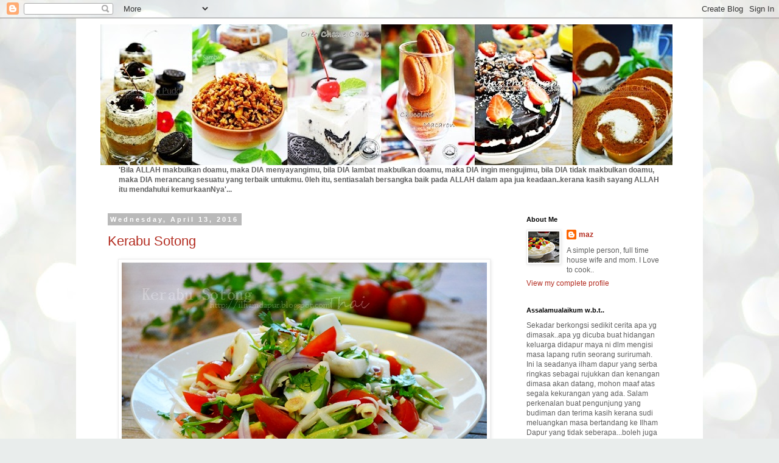

--- FILE ---
content_type: text/html; charset=UTF-8
request_url: https://ilhamdapur.blogspot.com/2016/04/kerabu-sotong.html
body_size: 22274
content:
<!DOCTYPE html>
<html class='v2' dir='ltr' lang='en'>
<head>
<link href='https://www.blogger.com/static/v1/widgets/335934321-css_bundle_v2.css' rel='stylesheet' type='text/css'/>
<meta content='width=1100' name='viewport'/>
<meta content='text/html; charset=UTF-8' http-equiv='Content-Type'/>
<meta content='blogger' name='generator'/>
<link href='https://ilhamdapur.blogspot.com/favicon.ico' rel='icon' type='image/x-icon'/>
<link href='http://ilhamdapur.blogspot.com/2016/04/kerabu-sotong.html' rel='canonical'/>
<link rel="alternate" type="application/atom+xml" title="Ilham Dapur - Atom" href="https://ilhamdapur.blogspot.com/feeds/posts/default" />
<link rel="alternate" type="application/rss+xml" title="Ilham Dapur - RSS" href="https://ilhamdapur.blogspot.com/feeds/posts/default?alt=rss" />
<link rel="service.post" type="application/atom+xml" title="Ilham Dapur - Atom" href="https://www.blogger.com/feeds/5332492015370209705/posts/default" />

<link rel="alternate" type="application/atom+xml" title="Ilham Dapur - Atom" href="https://ilhamdapur.blogspot.com/feeds/3134512811458075802/comments/default" />
<!--Can't find substitution for tag [blog.ieCssRetrofitLinks]-->
<link href='https://blogger.googleusercontent.com/img/b/R29vZ2xl/AVvXsEgiGMiJhJklixHh6JIIhQLTGnVuGSIIZRGLnHh3OsvEBvT3WHc1STGjkJjsFXsWaWWjk3SirqW6XSnLurbi_QJG4R5J1LbKcOQLJGji5i6PbbjgkEJ33j2p3BmKf2EfSWxuwVH0w5ky9vw/s1600/k.stun.JPG' rel='image_src'/>
<meta content='http://ilhamdapur.blogspot.com/2016/04/kerabu-sotong.html' property='og:url'/>
<meta content='Kerabu Sotong' property='og:title'/>
<meta content=' Assalamualaikum w.b.t    &#39;Astaghfirullah robbal baraya, Astaghfirullah minal khotoya&#39; (Ampuni hambamu ya Allah, Tuhan sekalian makhluk, Amp...' property='og:description'/>
<meta content='https://blogger.googleusercontent.com/img/b/R29vZ2xl/AVvXsEgiGMiJhJklixHh6JIIhQLTGnVuGSIIZRGLnHh3OsvEBvT3WHc1STGjkJjsFXsWaWWjk3SirqW6XSnLurbi_QJG4R5J1LbKcOQLJGji5i6PbbjgkEJ33j2p3BmKf2EfSWxuwVH0w5ky9vw/w1200-h630-p-k-no-nu/k.stun.JPG' property='og:image'/>
<title>Ilham Dapur: Kerabu Sotong</title>
<style id='page-skin-1' type='text/css'><!--
/*
-----------------------------------------------
Blogger Template Style
Name:     Simple
Designer: Blogger
URL:      www.blogger.com
----------------------------------------------- */
/* Content
----------------------------------------------- */
body {
font: normal normal 12px 'Trebuchet MS', Trebuchet, Verdana, sans-serif;
color: #606060;
background: #e9edec url(//themes.googleusercontent.com/image?id=1SBilrALlXIPLRAelrnhYjgFyYa09ZeL8cdktIYuaRwQ3kEvcEX-Xz1NjKkrLjtsPxmc7) repeat fixed top center /* Credit: merrymoonmary (http://www.istockphoto.com/googleimages.php?id=10871280&platform=blogger) */;
padding: 0 0 0 0;
}
html body .region-inner {
min-width: 0;
max-width: 100%;
width: auto;
}
h2 {
font-size: 22px;
}
a:link {
text-decoration:none;
color: #b32c20;
}
a:visited {
text-decoration:none;
color: #848484;
}
a:hover {
text-decoration:underline;
color: #ff512e;
}
.body-fauxcolumn-outer .fauxcolumn-inner {
background: transparent none repeat scroll top left;
_background-image: none;
}
.body-fauxcolumn-outer .cap-top {
position: absolute;
z-index: 1;
height: 400px;
width: 100%;
}
.body-fauxcolumn-outer .cap-top .cap-left {
width: 100%;
background: transparent none repeat-x scroll top left;
_background-image: none;
}
.content-outer {
-moz-box-shadow: 0 0 0 rgba(0, 0, 0, .15);
-webkit-box-shadow: 0 0 0 rgba(0, 0, 0, .15);
-goog-ms-box-shadow: 0 0 0 #333333;
box-shadow: 0 0 0 rgba(0, 0, 0, .15);
margin-bottom: 1px;
}
.content-inner {
padding: 10px 40px;
}
.content-inner {
background-color: #ffffff;
}
/* Header
----------------------------------------------- */
.header-outer {
background: rgba(0, 0, 0, 0) none repeat-x scroll 0 -400px;
_background-image: none;
}
.Header h1 {
font: normal normal 40px 'Trebuchet MS',Trebuchet,Verdana,sans-serif;
color: #000000;
text-shadow: 0 0 0 rgba(0, 0, 0, .2);
}
.Header h1 a {
color: #000000;
}
.Header .description {
font-size: 18px;
color: #000000;
}
.header-inner .Header .titlewrapper {
padding: 22px 0;
}
.header-inner .Header .descriptionwrapper {
padding: 0 0;
}
/* Tabs
----------------------------------------------- */
.tabs-inner .section:first-child {
border-top: 0 solid #dbdbdb;
}
.tabs-inner .section:first-child ul {
margin-top: -1px;
border-top: 1px solid #dbdbdb;
border-left: 1px solid #dbdbdb;
border-right: 1px solid #dbdbdb;
}
.tabs-inner .widget ul {
background: rgba(0, 0, 0, 0) none repeat-x scroll 0 -800px;
_background-image: none;
border-bottom: 1px solid #dbdbdb;
margin-top: 0;
margin-left: -30px;
margin-right: -30px;
}
.tabs-inner .widget li a {
display: inline-block;
padding: .6em 1em;
font: normal normal 12px 'Trebuchet MS', Trebuchet, Verdana, sans-serif;
color: #000000;
border-left: 1px solid #ffffff;
border-right: 1px solid #dbdbdb;
}
.tabs-inner .widget li:first-child a {
border-left: none;
}
.tabs-inner .widget li.selected a, .tabs-inner .widget li a:hover {
color: #000000;
background-color: #ededed;
text-decoration: none;
}
/* Columns
----------------------------------------------- */
.main-outer {
border-top: 0 solid rgba(0, 0, 0, 0);
}
.fauxcolumn-left-outer .fauxcolumn-inner {
border-right: 1px solid rgba(0, 0, 0, 0);
}
.fauxcolumn-right-outer .fauxcolumn-inner {
border-left: 1px solid rgba(0, 0, 0, 0);
}
/* Headings
----------------------------------------------- */
div.widget > h2,
div.widget h2.title {
margin: 0 0 1em 0;
font: normal bold 11px 'Trebuchet MS',Trebuchet,Verdana,sans-serif;
color: #000000;
}
/* Widgets
----------------------------------------------- */
.widget .zippy {
color: #969696;
text-shadow: 2px 2px 1px rgba(0, 0, 0, .1);
}
.widget .popular-posts ul {
list-style: none;
}
/* Posts
----------------------------------------------- */
h2.date-header {
font: normal bold 11px Arial, Tahoma, Helvetica, FreeSans, sans-serif;
}
.date-header span {
background-color: #b9b9b9;
color: #ffffff;
padding: 0.4em;
letter-spacing: 3px;
margin: inherit;
}
.main-inner {
padding-top: 35px;
padding-bottom: 65px;
}
.main-inner .column-center-inner {
padding: 0 0;
}
.main-inner .column-center-inner .section {
margin: 0 1em;
}
.post {
margin: 0 0 45px 0;
}
h3.post-title, .comments h4 {
font: normal normal 22px 'Trebuchet MS',Trebuchet,Verdana,sans-serif;
margin: .75em 0 0;
}
.post-body {
font-size: 110%;
line-height: 1.4;
position: relative;
}
.post-body img, .post-body .tr-caption-container, .Profile img, .Image img,
.BlogList .item-thumbnail img {
padding: 2px;
background: #ffffff;
border: 1px solid #ededed;
-moz-box-shadow: 1px 1px 5px rgba(0, 0, 0, .1);
-webkit-box-shadow: 1px 1px 5px rgba(0, 0, 0, .1);
box-shadow: 1px 1px 5px rgba(0, 0, 0, .1);
}
.post-body img, .post-body .tr-caption-container {
padding: 5px;
}
.post-body .tr-caption-container {
color: #606060;
}
.post-body .tr-caption-container img {
padding: 0;
background: transparent;
border: none;
-moz-box-shadow: 0 0 0 rgba(0, 0, 0, .1);
-webkit-box-shadow: 0 0 0 rgba(0, 0, 0, .1);
box-shadow: 0 0 0 rgba(0, 0, 0, .1);
}
.post-header {
margin: 0 0 1.5em;
line-height: 1.6;
font-size: 90%;
}
.post-footer {
margin: 20px -2px 0;
padding: 5px 10px;
color: #606060;
background-color: #ededed;
border-bottom: 1px solid #ededed;
line-height: 1.6;
font-size: 90%;
}
#comments .comment-author {
padding-top: 1.5em;
border-top: 1px solid rgba(0, 0, 0, 0);
background-position: 0 1.5em;
}
#comments .comment-author:first-child {
padding-top: 0;
border-top: none;
}
.avatar-image-container {
margin: .2em 0 0;
}
#comments .avatar-image-container img {
border: 1px solid #ededed;
}
/* Comments
----------------------------------------------- */
.comments .comments-content .icon.blog-author {
background-repeat: no-repeat;
background-image: url([data-uri]);
}
.comments .comments-content .loadmore a {
border-top: 1px solid #969696;
border-bottom: 1px solid #969696;
}
.comments .comment-thread.inline-thread {
background-color: #ededed;
}
.comments .continue {
border-top: 2px solid #969696;
}
/* Accents
---------------------------------------------- */
.section-columns td.columns-cell {
border-left: 1px solid rgba(0, 0, 0, 0);
}
.blog-pager {
background: transparent url(//www.blogblog.com/1kt/simple/paging_dot.png) repeat-x scroll top center;
}
.blog-pager-older-link, .home-link,
.blog-pager-newer-link {
background-color: #ffffff;
padding: 5px;
}
.footer-outer {
border-top: 1px dashed #bbbbbb;
}
/* Mobile
----------------------------------------------- */
body.mobile  {
background-size: auto;
}
.mobile .body-fauxcolumn-outer {
background: transparent none repeat scroll top left;
}
.mobile .body-fauxcolumn-outer .cap-top {
background-size: 100% auto;
}
.mobile .content-outer {
-webkit-box-shadow: 0 0 3px rgba(0, 0, 0, .15);
box-shadow: 0 0 3px rgba(0, 0, 0, .15);
}
.mobile .tabs-inner .widget ul {
margin-left: 0;
margin-right: 0;
}
.mobile .post {
margin: 0;
}
.mobile .main-inner .column-center-inner .section {
margin: 0;
}
.mobile .date-header span {
padding: 0.1em 10px;
margin: 0 -10px;
}
.mobile h3.post-title {
margin: 0;
}
.mobile .blog-pager {
background: transparent none no-repeat scroll top center;
}
.mobile .footer-outer {
border-top: none;
}
.mobile .main-inner, .mobile .footer-inner {
background-color: #ffffff;
}
.mobile-index-contents {
color: #606060;
}
.mobile-link-button {
background-color: #b32c20;
}
.mobile-link-button a:link, .mobile-link-button a:visited {
color: #ffffff;
}
.mobile .tabs-inner .section:first-child {
border-top: none;
}
.mobile .tabs-inner .PageList .widget-content {
background-color: #ededed;
color: #000000;
border-top: 1px solid #dbdbdb;
border-bottom: 1px solid #dbdbdb;
}
.mobile .tabs-inner .PageList .widget-content .pagelist-arrow {
border-left: 1px solid #dbdbdb;
}

--></style>
<style id='template-skin-1' type='text/css'><!--
body {
min-width: 1030px;
}
.content-outer, .content-fauxcolumn-outer, .region-inner {
min-width: 1030px;
max-width: 1030px;
_width: 1030px;
}
.main-inner .columns {
padding-left: 0;
padding-right: 280px;
}
.main-inner .fauxcolumn-center-outer {
left: 0;
right: 280px;
/* IE6 does not respect left and right together */
_width: expression(this.parentNode.offsetWidth -
parseInt("0") -
parseInt("280px") + 'px');
}
.main-inner .fauxcolumn-left-outer {
width: 0;
}
.main-inner .fauxcolumn-right-outer {
width: 280px;
}
.main-inner .column-left-outer {
width: 0;
right: 100%;
margin-left: -0;
}
.main-inner .column-right-outer {
width: 280px;
margin-right: -280px;
}
#layout {
min-width: 0;
}
#layout .content-outer {
min-width: 0;
width: 800px;
}
#layout .region-inner {
min-width: 0;
width: auto;
}
body#layout div.add_widget {
padding: 8px;
}
body#layout div.add_widget a {
margin-left: 32px;
}
--></style>
<style>
    body {background-image:url(\/\/themes.googleusercontent.com\/image?id=1SBilrALlXIPLRAelrnhYjgFyYa09ZeL8cdktIYuaRwQ3kEvcEX-Xz1NjKkrLjtsPxmc7);}
    
@media (max-width: 200px) { body {background-image:url(\/\/themes.googleusercontent.com\/image?id=1SBilrALlXIPLRAelrnhYjgFyYa09ZeL8cdktIYuaRwQ3kEvcEX-Xz1NjKkrLjtsPxmc7&options=w200);}}
@media (max-width: 400px) and (min-width: 201px) { body {background-image:url(\/\/themes.googleusercontent.com\/image?id=1SBilrALlXIPLRAelrnhYjgFyYa09ZeL8cdktIYuaRwQ3kEvcEX-Xz1NjKkrLjtsPxmc7&options=w400);}}
@media (max-width: 800px) and (min-width: 401px) { body {background-image:url(\/\/themes.googleusercontent.com\/image?id=1SBilrALlXIPLRAelrnhYjgFyYa09ZeL8cdktIYuaRwQ3kEvcEX-Xz1NjKkrLjtsPxmc7&options=w800);}}
@media (max-width: 1200px) and (min-width: 801px) { body {background-image:url(\/\/themes.googleusercontent.com\/image?id=1SBilrALlXIPLRAelrnhYjgFyYa09ZeL8cdktIYuaRwQ3kEvcEX-Xz1NjKkrLjtsPxmc7&options=w1200);}}
/* Last tag covers anything over one higher than the previous max-size cap. */
@media (min-width: 1201px) { body {background-image:url(\/\/themes.googleusercontent.com\/image?id=1SBilrALlXIPLRAelrnhYjgFyYa09ZeL8cdktIYuaRwQ3kEvcEX-Xz1NjKkrLjtsPxmc7&options=w1600);}}
  </style>
<link href='https://www.blogger.com/dyn-css/authorization.css?targetBlogID=5332492015370209705&amp;zx=86690894-017c-4d7c-a913-258b4153ccc9' media='none' onload='if(media!=&#39;all&#39;)media=&#39;all&#39;' rel='stylesheet'/><noscript><link href='https://www.blogger.com/dyn-css/authorization.css?targetBlogID=5332492015370209705&amp;zx=86690894-017c-4d7c-a913-258b4153ccc9' rel='stylesheet'/></noscript>
<meta name='google-adsense-platform-account' content='ca-host-pub-1556223355139109'/>
<meta name='google-adsense-platform-domain' content='blogspot.com'/>

</head>
<body class='loading variant-simplysimple'>
<div class='navbar section' id='navbar' name='Navbar'><div class='widget Navbar' data-version='1' id='Navbar1'><script type="text/javascript">
    function setAttributeOnload(object, attribute, val) {
      if(window.addEventListener) {
        window.addEventListener('load',
          function(){ object[attribute] = val; }, false);
      } else {
        window.attachEvent('onload', function(){ object[attribute] = val; });
      }
    }
  </script>
<div id="navbar-iframe-container"></div>
<script type="text/javascript" src="https://apis.google.com/js/platform.js"></script>
<script type="text/javascript">
      gapi.load("gapi.iframes:gapi.iframes.style.bubble", function() {
        if (gapi.iframes && gapi.iframes.getContext) {
          gapi.iframes.getContext().openChild({
              url: 'https://www.blogger.com/navbar/5332492015370209705?po\x3d3134512811458075802\x26origin\x3dhttps://ilhamdapur.blogspot.com',
              where: document.getElementById("navbar-iframe-container"),
              id: "navbar-iframe"
          });
        }
      });
    </script><script type="text/javascript">
(function() {
var script = document.createElement('script');
script.type = 'text/javascript';
script.src = '//pagead2.googlesyndication.com/pagead/js/google_top_exp.js';
var head = document.getElementsByTagName('head')[0];
if (head) {
head.appendChild(script);
}})();
</script>
</div></div>
<div class='body-fauxcolumns'>
<div class='fauxcolumn-outer body-fauxcolumn-outer'>
<div class='cap-top'>
<div class='cap-left'></div>
<div class='cap-right'></div>
</div>
<div class='fauxborder-left'>
<div class='fauxborder-right'></div>
<div class='fauxcolumn-inner'>
</div>
</div>
<div class='cap-bottom'>
<div class='cap-left'></div>
<div class='cap-right'></div>
</div>
</div>
</div>
<div class='content'>
<div class='content-fauxcolumns'>
<div class='fauxcolumn-outer content-fauxcolumn-outer'>
<div class='cap-top'>
<div class='cap-left'></div>
<div class='cap-right'></div>
</div>
<div class='fauxborder-left'>
<div class='fauxborder-right'></div>
<div class='fauxcolumn-inner'>
</div>
</div>
<div class='cap-bottom'>
<div class='cap-left'></div>
<div class='cap-right'></div>
</div>
</div>
</div>
<div class='content-outer'>
<div class='content-cap-top cap-top'>
<div class='cap-left'></div>
<div class='cap-right'></div>
</div>
<div class='fauxborder-left content-fauxborder-left'>
<div class='fauxborder-right content-fauxborder-right'></div>
<div class='content-inner'>
<header>
<div class='header-outer'>
<div class='header-cap-top cap-top'>
<div class='cap-left'></div>
<div class='cap-right'></div>
</div>
<div class='fauxborder-left header-fauxborder-left'>
<div class='fauxborder-right header-fauxborder-right'></div>
<div class='region-inner header-inner'>
<div class='header section' id='header' name='Header'><div class='widget Header' data-version='1' id='Header1'>
<div id='header-inner'>
<a href='https://ilhamdapur.blogspot.com/' style='display: block'>
<img alt='Ilham Dapur' height='231px; ' id='Header1_headerimg' src='https://blogger.googleusercontent.com/img/b/R29vZ2xl/AVvXsEjFSTYnUNvCJEwYfZuvM55S0bteMivNy0sux0uAjMqICEu7YStZxlgDGlBFjPDy6TqGnwr-A-Ejq3FDWPwwCoF32gutiuYBLPzm8SJSzfV8LHo-5xVJiH8FfxqekTNAooem1Ete7GBSFl8/s940-r/dddd.jpg' style='display: block' width='940px; '/>
</a>
</div>
</div></div>
</div>
</div>
<div class='header-cap-bottom cap-bottom'>
<div class='cap-left'></div>
<div class='cap-right'></div>
</div>
</div>
</header>
<div class='tabs-outer'>
<div class='tabs-cap-top cap-top'>
<div class='cap-left'></div>
<div class='cap-right'></div>
</div>
<div class='fauxborder-left tabs-fauxborder-left'>
<div class='fauxborder-right tabs-fauxborder-right'></div>
<div class='region-inner tabs-inner'>
<div class='tabs section' id='crosscol' name='Cross-Column'><div class='widget HTML' data-version='1' id='HTML10'>
<h2 class='title'>Ya Allah..sesungguhnya padaMu aku berserah..</h2>
<div class='widget-content'>
<strong>'Bila ALLAH makbulkan doamu, maka DIA menyayangimu, bila DIA lambat makbulkan doamu, maka DIA ingin mengujimu, bila DIA tidak makbulkan doamu, maka DIA merancang sesuatu yang terbaik untukmu. 0leh itu, sentiasalah bersangka baik pada ALLAH dalam apa jua keadaan..kerana kasih sayang ALLAH itu mendahului kemurkaanNya'...</strong>
</div>
<div class='clear'></div>
</div></div>
<div class='tabs no-items section' id='crosscol-overflow' name='Cross-Column 2'></div>
</div>
</div>
<div class='tabs-cap-bottom cap-bottom'>
<div class='cap-left'></div>
<div class='cap-right'></div>
</div>
</div>
<div class='main-outer'>
<div class='main-cap-top cap-top'>
<div class='cap-left'></div>
<div class='cap-right'></div>
</div>
<div class='fauxborder-left main-fauxborder-left'>
<div class='fauxborder-right main-fauxborder-right'></div>
<div class='region-inner main-inner'>
<div class='columns fauxcolumns'>
<div class='fauxcolumn-outer fauxcolumn-center-outer'>
<div class='cap-top'>
<div class='cap-left'></div>
<div class='cap-right'></div>
</div>
<div class='fauxborder-left'>
<div class='fauxborder-right'></div>
<div class='fauxcolumn-inner'>
</div>
</div>
<div class='cap-bottom'>
<div class='cap-left'></div>
<div class='cap-right'></div>
</div>
</div>
<div class='fauxcolumn-outer fauxcolumn-left-outer'>
<div class='cap-top'>
<div class='cap-left'></div>
<div class='cap-right'></div>
</div>
<div class='fauxborder-left'>
<div class='fauxborder-right'></div>
<div class='fauxcolumn-inner'>
</div>
</div>
<div class='cap-bottom'>
<div class='cap-left'></div>
<div class='cap-right'></div>
</div>
</div>
<div class='fauxcolumn-outer fauxcolumn-right-outer'>
<div class='cap-top'>
<div class='cap-left'></div>
<div class='cap-right'></div>
</div>
<div class='fauxborder-left'>
<div class='fauxborder-right'></div>
<div class='fauxcolumn-inner'>
</div>
</div>
<div class='cap-bottom'>
<div class='cap-left'></div>
<div class='cap-right'></div>
</div>
</div>
<!-- corrects IE6 width calculation -->
<div class='columns-inner'>
<div class='column-center-outer'>
<div class='column-center-inner'>
<div class='main section' id='main' name='Main'><div class='widget Blog' data-version='1' id='Blog1'>
<div class='blog-posts hfeed'>

          <div class="date-outer">
        
<h2 class='date-header'><span>Wednesday, April 13, 2016</span></h2>

          <div class="date-posts">
        
<div class='post-outer'>
<div class='post hentry'>
<a name='3134512811458075802'></a>
<h3 class='post-title entry-title'>
<a href='https://ilhamdapur.blogspot.com/2016/04/kerabu-sotong.html'>Kerabu Sotong</a>
</h3>
<div class='post-header'>
<div class='post-header-line-1'></div>
</div>
<div class='post-body entry-content'>
<div class="separator" style="clear: both; text-align: center;">
<a href="https://blogger.googleusercontent.com/img/b/R29vZ2xl/AVvXsEgiGMiJhJklixHh6JIIhQLTGnVuGSIIZRGLnHh3OsvEBvT3WHc1STGjkJjsFXsWaWWjk3SirqW6XSnLurbi_QJG4R5J1LbKcOQLJGji5i6PbbjgkEJ33j2p3BmKf2EfSWxuwVH0w5ky9vw/s1600/k.stun.JPG" imageanchor="1" style="margin-left: 1em; margin-right: 1em;"><img border="0" src="https://blogger.googleusercontent.com/img/b/R29vZ2xl/AVvXsEgiGMiJhJklixHh6JIIhQLTGnVuGSIIZRGLnHh3OsvEBvT3WHc1STGjkJjsFXsWaWWjk3SirqW6XSnLurbi_QJG4R5J1LbKcOQLJGji5i6PbbjgkEJ33j2p3BmKf2EfSWxuwVH0w5ky9vw/s1600/k.stun.JPG" /></a>Assalamualaikum w.b.t</div>
<div class="separator" style="clear: both; text-align: center;">
&nbsp;'Astaghfirullah robbal baraya, Astaghfirullah minal khotoya' (Ampuni hambamu ya Allah, Tuhan sekalian makhluk, Ampuni hambamu ya Allah dari segala dosa), semoga Allah swt forgive and show us what the best , Ameen.</div>
<div class="separator" style="clear: both; text-align: justify;">
bertemu skli lgi, biar cepat surut skit gmbar dlm folder tu..lama sungguh la xbuat kerabu sotong thai ni, tetiba satu hri tu dtg keinginan nk buat kerabu yg sedap ni..klu mkn kedai tomyam mesti oder kerabu stun ni atau pun kerabu mangga, kak long dgn babanya la yg suka sangat kerabu stail siam ni, tpi memang sedap deh! dgn masam, manisnya yg seimbang..bleh ilang la klu pening kepala skit2 tu..stun tu maz beli yg dh siap siang, stun jenis lebar tu..stun ni bnyk sungguh kat sni, sbesar saiz baldi pun ada..klu stun biasa tu susah, ikut musim je bru ada jual..Inysaa Allah jumpa lagi dan harap dpt dimaafkan atas segala khilaf yg ada..</div>
<div style="text-align: justify;">
<br /></div>
<div class="separator" style="clear: both; text-align: center;">
<a href="https://blogger.googleusercontent.com/img/b/R29vZ2xl/AVvXsEgn-8iRO-yLnA0gFTQvhRPp2T9GmOzmdTNfHvn8SEsOLXPjbai4Nz_X_2RVhNxGZy9ex4KvcZRIhlGXGB1NJYyhX0JoaMwvzVRL29wWUXq_w9SAwn33875fgsfh6VvVuO2kP1YQm7WEv3c/s1600/k.stun+1.JPG" imageanchor="1" style="margin-left: 1em; margin-right: 1em;"><img border="0" src="https://blogger.googleusercontent.com/img/b/R29vZ2xl/AVvXsEgn-8iRO-yLnA0gFTQvhRPp2T9GmOzmdTNfHvn8SEsOLXPjbai4Nz_X_2RVhNxGZy9ex4KvcZRIhlGXGB1NJYyhX0JoaMwvzVRL29wWUXq_w9SAwn33875fgsfh6VvVuO2kP1YQm7WEv3c/s1600/k.stun+1.JPG" /></a></div>
<div style="text-align: justify;">
suami meratah je, klu nk layan dgn tomyam pun bleh..maz suka letak daun ketumbar bnyk2, suka dgn daun ni..buat ulam pun sedap daun ketumbar ni..</div>
<br />
KERABU SOTONG THAI <span style="color: #3d85c6; font-size: x-small;">by&nbsp;<a href="http://ilhamdapur.blogspot.com/"><span style="color: #3d85c6;">http://ilhamdapur.blogspot.com</span></a></span><br />
Bahan-bahan<br />
<ul>
<li>300g sotong segar</li>
<li>1/2 labu bawang besar - hiris nipis</li>
<li>2 batang serai - hiris nipis</li>
<li>5-6 biji cili padi hijau - potong kecil</li>
<li>4 biji cili padi merah - potong kecil</li>
<li>2 batang kacang panjang - potong serong</li>
<li>8 biji tomato ceri - hiris nipis</li>
<li>1 pokok daun ketumbar - cincang kasar</li>
<li>1 biji asam limau - amik jusnya</li>
<li>nisan putih thai secukup rasa @ gula pasir</li>
<li>sedikit kicap ikan</li>
<li>sedikit aji</li>
</ul>
Cara<br />
<br />
<div style="text-align: justify;">
1. Sotong dibuang semua kulitnya, hiris saiz sederhana, celur sekejap, toskan.</div>
<div style="text-align: justify;">
2. Dalam lesung, masukkan nisan thai, jus limau dan gesek biar nisan larut, perasa secukup rasa dengan kicap ikan, aji dan satukan semua bahan lain, gaul sebati.</div>
<br />
<br />
<div class="separator" style="clear: both; text-align: center;">
<a href="https://blogger.googleusercontent.com/img/b/R29vZ2xl/AVvXsEiuPF2HfS6YNbIK0QdO_Mbani0tE3v2EcY5X4oe-9QwJDmgzXlIO2NNc-tebzZf0SGfoJWUgSAj4FUYGCXbg1hccTENxKJdadbVHnYwst1a1SgZIUdPCfOXIi368AbFg-VD5DDUDviSdqs/s1600/k.stun+2.JPG" imageanchor="1" style="margin-left: 1em; margin-right: 1em;"><img border="0" src="https://blogger.googleusercontent.com/img/b/R29vZ2xl/AVvXsEiuPF2HfS6YNbIK0QdO_Mbani0tE3v2EcY5X4oe-9QwJDmgzXlIO2NNc-tebzZf0SGfoJWUgSAj4FUYGCXbg1hccTENxKJdadbVHnYwst1a1SgZIUdPCfOXIi368AbFg-VD5DDUDviSdqs/s1600/k.stun+2.JPG" /></a></div>
<div style="text-align: justify;">
pembuka selera yg ringkas, tpi sedap..klu yg suka pedas bleh letak cili lebih..bleh jgk guna tomato biasa klu xde tomato ceri, kerabu gini kena guna semua yg fresh bru sedap mkn, krup krap gitu..</div>
<div style='clear: both;'></div>
</div>
<div class='post-footer'>
<div class='post-footer-line post-footer-line-1'><span class='post-author vcard'>
Posted by
<span class='fn'>maz</span>
</span>
<span class='post-timestamp'>
at
<a class='timestamp-link' href='https://ilhamdapur.blogspot.com/2016/04/kerabu-sotong.html' rel='bookmark' title='permanent link'><abbr class='published' title='2016-04-13T13:46:00+03:00'>1:46&#8239;PM</abbr></a>
</span>
<span class='post-comment-link'>
</span>
<span class='post-icons'>
<span class='item-control blog-admin pid-1681450968'>
<a href='https://www.blogger.com/post-edit.g?blogID=5332492015370209705&postID=3134512811458075802&from=pencil' title='Edit Post'>
<img alt='' class='icon-action' height='18' src='https://resources.blogblog.com/img/icon18_edit_allbkg.gif' width='18'/>
</a>
</span>
</span>
</div>
<div class='post-footer-line post-footer-line-2'><span class='post-labels'>
Labels:
<a href='https://ilhamdapur.blogspot.com/search/label/Kerabu' rel='tag'>Kerabu</a>,
<a href='https://ilhamdapur.blogspot.com/search/label/Seafood' rel='tag'>Seafood</a>
</span>
</div>
<div class='post-footer-line post-footer-line-3'></div>
</div>
</div>
<div class='comments' id='comments'>
<a name='comments'></a>
<h4>3 comments:</h4>
<div class='comments-content'>
<script async='async' src='' type='text/javascript'></script>
<script type='text/javascript'>
    (function() {
      var items = null;
      var msgs = null;
      var config = {};

// <![CDATA[
      var cursor = null;
      if (items && items.length > 0) {
        cursor = parseInt(items[items.length - 1].timestamp) + 1;
      }

      var bodyFromEntry = function(entry) {
        var text = (entry &&
                    ((entry.content && entry.content.$t) ||
                     (entry.summary && entry.summary.$t))) ||
            '';
        if (entry && entry.gd$extendedProperty) {
          for (var k in entry.gd$extendedProperty) {
            if (entry.gd$extendedProperty[k].name == 'blogger.contentRemoved') {
              return '<span class="deleted-comment">' + text + '</span>';
            }
          }
        }
        return text;
      }

      var parse = function(data) {
        cursor = null;
        var comments = [];
        if (data && data.feed && data.feed.entry) {
          for (var i = 0, entry; entry = data.feed.entry[i]; i++) {
            var comment = {};
            // comment ID, parsed out of the original id format
            var id = /blog-(\d+).post-(\d+)/.exec(entry.id.$t);
            comment.id = id ? id[2] : null;
            comment.body = bodyFromEntry(entry);
            comment.timestamp = Date.parse(entry.published.$t) + '';
            if (entry.author && entry.author.constructor === Array) {
              var auth = entry.author[0];
              if (auth) {
                comment.author = {
                  name: (auth.name ? auth.name.$t : undefined),
                  profileUrl: (auth.uri ? auth.uri.$t : undefined),
                  avatarUrl: (auth.gd$image ? auth.gd$image.src : undefined)
                };
              }
            }
            if (entry.link) {
              if (entry.link[2]) {
                comment.link = comment.permalink = entry.link[2].href;
              }
              if (entry.link[3]) {
                var pid = /.*comments\/default\/(\d+)\?.*/.exec(entry.link[3].href);
                if (pid && pid[1]) {
                  comment.parentId = pid[1];
                }
              }
            }
            comment.deleteclass = 'item-control blog-admin';
            if (entry.gd$extendedProperty) {
              for (var k in entry.gd$extendedProperty) {
                if (entry.gd$extendedProperty[k].name == 'blogger.itemClass') {
                  comment.deleteclass += ' ' + entry.gd$extendedProperty[k].value;
                } else if (entry.gd$extendedProperty[k].name == 'blogger.displayTime') {
                  comment.displayTime = entry.gd$extendedProperty[k].value;
                }
              }
            }
            comments.push(comment);
          }
        }
        return comments;
      };

      var paginator = function(callback) {
        if (hasMore()) {
          var url = config.feed + '?alt=json&v=2&orderby=published&reverse=false&max-results=50';
          if (cursor) {
            url += '&published-min=' + new Date(cursor).toISOString();
          }
          window.bloggercomments = function(data) {
            var parsed = parse(data);
            cursor = parsed.length < 50 ? null
                : parseInt(parsed[parsed.length - 1].timestamp) + 1
            callback(parsed);
            window.bloggercomments = null;
          }
          url += '&callback=bloggercomments';
          var script = document.createElement('script');
          script.type = 'text/javascript';
          script.src = url;
          document.getElementsByTagName('head')[0].appendChild(script);
        }
      };
      var hasMore = function() {
        return !!cursor;
      };
      var getMeta = function(key, comment) {
        if ('iswriter' == key) {
          var matches = !!comment.author
              && comment.author.name == config.authorName
              && comment.author.profileUrl == config.authorUrl;
          return matches ? 'true' : '';
        } else if ('deletelink' == key) {
          return config.baseUri + '/comment/delete/'
               + config.blogId + '/' + comment.id;
        } else if ('deleteclass' == key) {
          return comment.deleteclass;
        }
        return '';
      };

      var replybox = null;
      var replyUrlParts = null;
      var replyParent = undefined;

      var onReply = function(commentId, domId) {
        if (replybox == null) {
          // lazily cache replybox, and adjust to suit this style:
          replybox = document.getElementById('comment-editor');
          if (replybox != null) {
            replybox.height = '250px';
            replybox.style.display = 'block';
            replyUrlParts = replybox.src.split('#');
          }
        }
        if (replybox && (commentId !== replyParent)) {
          replybox.src = '';
          document.getElementById(domId).insertBefore(replybox, null);
          replybox.src = replyUrlParts[0]
              + (commentId ? '&parentID=' + commentId : '')
              + '#' + replyUrlParts[1];
          replyParent = commentId;
        }
      };

      var hash = (window.location.hash || '#').substring(1);
      var startThread, targetComment;
      if (/^comment-form_/.test(hash)) {
        startThread = hash.substring('comment-form_'.length);
      } else if (/^c[0-9]+$/.test(hash)) {
        targetComment = hash.substring(1);
      }

      // Configure commenting API:
      var configJso = {
        'maxDepth': config.maxThreadDepth
      };
      var provider = {
        'id': config.postId,
        'data': items,
        'loadNext': paginator,
        'hasMore': hasMore,
        'getMeta': getMeta,
        'onReply': onReply,
        'rendered': true,
        'initComment': targetComment,
        'initReplyThread': startThread,
        'config': configJso,
        'messages': msgs
      };

      var render = function() {
        if (window.goog && window.goog.comments) {
          var holder = document.getElementById('comment-holder');
          window.goog.comments.render(holder, provider);
        }
      };

      // render now, or queue to render when library loads:
      if (window.goog && window.goog.comments) {
        render();
      } else {
        window.goog = window.goog || {};
        window.goog.comments = window.goog.comments || {};
        window.goog.comments.loadQueue = window.goog.comments.loadQueue || [];
        window.goog.comments.loadQueue.push(render);
      }
    })();
// ]]>
  </script>
<div id='comment-holder'>
<div class="comment-thread toplevel-thread"><ol id="top-ra"><li class="comment" id="c6565680622709741920"><div class="avatar-image-container"><img src="//blogger.googleusercontent.com/img/b/R29vZ2xl/AVvXsEgWF_xCvJyAjvuWTFT25UqCNho_sdeu21BE97WS0etMLtT06QXiEnzRXbMQLYnh5Rj8oE7PC4Y4gJeHvO_iwj63NZ5n9syN25o-NJublwSddd7XJnOaaHn9u92PU6Hw3g/s45-c/*" alt=""/></div><div class="comment-block"><div class="comment-header"><cite class="user"><a href="https://www.blogger.com/profile/05397183371697568939" rel="nofollow">Rosdi Eunos</a></cite><span class="icon user "></span><span class="datetime secondary-text"><a rel="nofollow" href="https://ilhamdapur.blogspot.com/2016/04/kerabu-sotong.html?showComment=1460548926582#c6565680622709741920">April 13, 2016 at 3:02&#8239;PM</a></span></div><p class="comment-content">Rosdipun sama Maz, suka daun ketumbar gak.. sampai jemput2 udang dan ikan bilispun taruk daun ni banyak2, rebus sosej pun sama.. hehehe</p><span class="comment-actions secondary-text"><a class="comment-reply" target="_self" data-comment-id="6565680622709741920">Reply</a><span class="item-control blog-admin blog-admin pid-1892521331"><a target="_self" href="https://www.blogger.com/comment/delete/5332492015370209705/6565680622709741920">Delete</a></span></span></div><div class="comment-replies"><div id="c6565680622709741920-rt" class="comment-thread inline-thread"><span class="thread-toggle thread-expanded"><span class="thread-arrow"></span><span class="thread-count"><a target="_self">Replies</a></span></span><ol id="c6565680622709741920-ra" class="thread-chrome thread-expanded"><div><li class="comment" id="c5655351869285202547"><div class="avatar-image-container"><img src="//blogger.googleusercontent.com/img/b/R29vZ2xl/AVvXsEg645N4AA0_Ni0sNK2v-AMMC9HsR6VALfjUq_0WwpKz4UuoWV4mlxeo2FlHD1yd3dvx9MWKx93n82cng5ljUhhXhejSR_RD7tbjLhhHMe0FvM_g4cg0TRr1DBb3Sj8WIKE/s45-c/download+%285%29.jpg" alt=""/></div><div class="comment-block"><div class="comment-header"><cite class="user"><a href="https://www.blogger.com/profile/05362095559314680291" rel="nofollow">PAK HARIS</a></cite><span class="icon user "></span><span class="datetime secondary-text"><a rel="nofollow" href="https://ilhamdapur.blogspot.com/2016/04/kerabu-sotong.html?showComment=1460598385932#c5655351869285202547">April 14, 2016 at 4:46&#8239;AM</a></span></div><p class="comment-content">This comment has been removed by a blog administrator.</p><span class="comment-actions secondary-text"><span class="item-control blog-admin blog-admin "><a target="_self" href="https://www.blogger.com/comment/delete/5332492015370209705/5655351869285202547">Delete</a></span></span></div><div class="comment-replies"><div id="c5655351869285202547-rt" class="comment-thread inline-thread hidden"><span class="thread-toggle thread-expanded"><span class="thread-arrow"></span><span class="thread-count"><a target="_self">Replies</a></span></span><ol id="c5655351869285202547-ra" class="thread-chrome thread-expanded"><div></div><div id="c5655351869285202547-continue" class="continue"><a class="comment-reply" target="_self" data-comment-id="5655351869285202547">Reply</a></div></ol></div></div><div class="comment-replybox-single" id="c5655351869285202547-ce"></div></li></div><div id="c6565680622709741920-continue" class="continue"><a class="comment-reply" target="_self" data-comment-id="6565680622709741920">Reply</a></div></ol></div></div><div class="comment-replybox-single" id="c6565680622709741920-ce"></div></li><li class="comment" id="c6563773406739999228"><div class="avatar-image-container"><img src="//blogger.googleusercontent.com/img/b/R29vZ2xl/AVvXsEi8Mq7MSNhZd0Yp7OoNjiSyi7XdAkuKIO1vhdxLoV_iTvn97Qi9MP49HxCCRazGtRmvU8D7JFjWv0VerRaqF5dqinbeKh5u53q8FqnMRTNkNA4eNuFWcTrT47mkKQft4g/s45-c/pavlova+1.JPG" alt=""/></div><div class="comment-block"><div class="comment-header"><cite class="user"><a href="https://www.blogger.com/profile/06723307669098884283" rel="nofollow">maz</a></cite><span class="icon user blog-author"></span><span class="datetime secondary-text"><a rel="nofollow" href="https://ilhamdapur.blogspot.com/2016/04/kerabu-sotong.html?showComment=1460564254239#c6563773406739999228">April 13, 2016 at 7:17&#8239;PM</a></span></div><p class="comment-content">Ooo bleh jgk ko..kita biasa dlm menu siam nga india je guna daun ketumbar ni..suka dgn daun ni, bau segar..nti bleh la try..slalu buh daun bwang atau kangkung je..</p><span class="comment-actions secondary-text"><a class="comment-reply" target="_self" data-comment-id="6563773406739999228">Reply</a><span class="item-control blog-admin blog-admin pid-1681450968"><a target="_self" href="https://www.blogger.com/comment/delete/5332492015370209705/6563773406739999228">Delete</a></span></span></div><div class="comment-replies"><div id="c6563773406739999228-rt" class="comment-thread inline-thread hidden"><span class="thread-toggle thread-expanded"><span class="thread-arrow"></span><span class="thread-count"><a target="_self">Replies</a></span></span><ol id="c6563773406739999228-ra" class="thread-chrome thread-expanded"><div></div><div id="c6563773406739999228-continue" class="continue"><a class="comment-reply" target="_self" data-comment-id="6563773406739999228">Reply</a></div></ol></div></div><div class="comment-replybox-single" id="c6563773406739999228-ce"></div></li></ol><div id="top-continue" class="continue"><a class="comment-reply" target="_self">Add comment</a></div><div class="comment-replybox-thread" id="top-ce"></div><div class="loadmore hidden" data-post-id="3134512811458075802"><a target="_self">Load more...</a></div></div>
</div>
</div>
<p class='comment-footer'>
<div class='comment-form'>
<a name='comment-form'></a>
<p>
</p>
<a href='https://www.blogger.com/comment/frame/5332492015370209705?po=3134512811458075802&hl=en&saa=85391&origin=https://ilhamdapur.blogspot.com' id='comment-editor-src'></a>
<iframe allowtransparency='true' class='blogger-iframe-colorize blogger-comment-from-post' frameborder='0' height='410px' id='comment-editor' name='comment-editor' src='' width='100%'></iframe>
<script src='https://www.blogger.com/static/v1/jsbin/2830521187-comment_from_post_iframe.js' type='text/javascript'></script>
<script type='text/javascript'>
      BLOG_CMT_createIframe('https://www.blogger.com/rpc_relay.html');
    </script>
</div>
</p>
<div id='backlinks-container'>
<div id='Blog1_backlinks-container'>
</div>
</div>
</div>
</div>

        </div></div>
      
</div>
<div class='blog-pager' id='blog-pager'>
<span id='blog-pager-newer-link'>
<a class='blog-pager-newer-link' href='https://ilhamdapur.blogspot.com/2016/04/hainanese-chicken-rice.html' id='Blog1_blog-pager-newer-link' title='Newer Post'>Newer Post</a>
</span>
<span id='blog-pager-older-link'>
<a class='blog-pager-older-link' href='https://ilhamdapur.blogspot.com/2016/04/kuew-teow-celup.html' id='Blog1_blog-pager-older-link' title='Older Post'>Older Post</a>
</span>
<a class='home-link' href='https://ilhamdapur.blogspot.com/'>Home</a>
</div>
<div class='clear'></div>
<div class='post-feeds'>
<div class='feed-links'>
Subscribe to:
<a class='feed-link' href='https://ilhamdapur.blogspot.com/feeds/3134512811458075802/comments/default' target='_blank' type='application/atom+xml'>Post Comments (Atom)</a>
</div>
</div>
</div><div class='widget HTML' data-version='1' id='HTML12'><script>
var linkwithin_site_id = 1029759;
</script>
<script src="//www.linkwithin.com/widget.js"></script>
<a href="http://www.linkwithin.com/"><img src="https://lh3.googleusercontent.com/blogger_img_proxy/AEn0k_vWljvH_qLKycdcf1qLj6yFDNZ0eFCHI6sN4MXx2rEYNtvXJmtjwGdi380Y5A7qCiuzi6bMdY-IzKddrBUUHTe8Qep5CXv3=s0-d" alt="Related Posts Plugin for WordPress, Blogger..." style="border: 0"></a></div></div>
</div>
</div>
<div class='column-left-outer'>
<div class='column-left-inner'>
<aside>
</aside>
</div>
</div>
<div class='column-right-outer'>
<div class='column-right-inner'>
<aside>
<div class='sidebar section' id='sidebar-right-1'><div class='widget Profile' data-version='1' id='Profile1'>
<h2>About Me</h2>
<div class='widget-content'>
<a href='https://www.blogger.com/profile/06723307669098884283'><img alt='My photo' class='profile-img' height='51' src='//blogger.googleusercontent.com/img/b/R29vZ2xl/AVvXsEi8Mq7MSNhZd0Yp7OoNjiSyi7XdAkuKIO1vhdxLoV_iTvn97Qi9MP49HxCCRazGtRmvU8D7JFjWv0VerRaqF5dqinbeKh5u53q8FqnMRTNkNA4eNuFWcTrT47mkKQft4g/s76/pavlova+1.JPG' width='51'/></a>
<dl class='profile-datablock'>
<dt class='profile-data'>
<a class='profile-name-link g-profile' href='https://www.blogger.com/profile/06723307669098884283' rel='author' style='background-image: url(//www.blogger.com/img/logo-16.png);'>
maz
</a>
</dt>
<dd class='profile-textblock'>A simple person, full time house wife and mom. I Love to cook..</dd>
</dl>
<a class='profile-link' href='https://www.blogger.com/profile/06723307669098884283' rel='author'>View my complete profile</a>
<div class='clear'></div>
</div>
</div><div class='widget HTML' data-version='1' id='HTML4'>
<h2 class='title'>Assalamualaikum w.b.t..</h2>
<div class='widget-content'>
Sekadar berkongsi sedikit cerita apa yg dimasak..apa yg dicuba buat hidangan keluarga didapur maya ni dlm mengisi masa lapang rutin seorang surirumah. Ini la seadanya ilham dapur yang serba ringkas sebagai rujukkan dan kenangan dimasa akan datang, mohon maaf atas segala kekurangan yang ada. Salam perkenalan buat pengunjung yang budiman dan terima kasih kerana sudi meluangkan masa bertandang ke Ilham Dapur yang tidak seberapa...boleh juga hubungi maz_ilhamdapur@yahoo.com.my...jika ada pertanyaan...
</div>
<div class='clear'></div>
</div><div class='widget Followers' data-version='1' id='Followers1'>
<div class='widget-content'>
<div id='Followers1-wrapper'>
<div style='margin-right:2px;'>
<div><script type="text/javascript" src="https://apis.google.com/js/platform.js"></script>
<div id="followers-iframe-container"></div>
<script type="text/javascript">
    window.followersIframe = null;
    function followersIframeOpen(url) {
      gapi.load("gapi.iframes", function() {
        if (gapi.iframes && gapi.iframes.getContext) {
          window.followersIframe = gapi.iframes.getContext().openChild({
            url: url,
            where: document.getElementById("followers-iframe-container"),
            messageHandlersFilter: gapi.iframes.CROSS_ORIGIN_IFRAMES_FILTER,
            messageHandlers: {
              '_ready': function(obj) {
                window.followersIframe.getIframeEl().height = obj.height;
              },
              'reset': function() {
                window.followersIframe.close();
                followersIframeOpen("https://www.blogger.com/followers/frame/5332492015370209705?colors\x3dCgt0cmFuc3BhcmVudBILdHJhbnNwYXJlbnQaByM2MDYwNjAiByNiMzJjMjAqByNmZmZmZmYyByMwMDAwMDA6ByM2MDYwNjBCByNiMzJjMjBKByM5Njk2OTZSByNiMzJjMjBaC3RyYW5zcGFyZW50\x26pageSize\x3d21\x26hl\x3den\x26origin\x3dhttps://ilhamdapur.blogspot.com");
              },
              'open': function(url) {
                window.followersIframe.close();
                followersIframeOpen(url);
              }
            }
          });
        }
      });
    }
    followersIframeOpen("https://www.blogger.com/followers/frame/5332492015370209705?colors\x3dCgt0cmFuc3BhcmVudBILdHJhbnNwYXJlbnQaByM2MDYwNjAiByNiMzJjMjAqByNmZmZmZmYyByMwMDAwMDA6ByM2MDYwNjBCByNiMzJjMjBKByM5Njk2OTZSByNiMzJjMjBaC3RyYW5zcGFyZW50\x26pageSize\x3d21\x26hl\x3den\x26origin\x3dhttps://ilhamdapur.blogspot.com");
  </script></div>
</div>
</div>
<div class='clear'></div>
</div>
</div><div class='widget BlogSearch' data-version='1' id='BlogSearch1'>
<h2 class='title'>Tudung Sajiku...semua dengan izin dariNya..</h2>
<div class='widget-content'>
<div id='BlogSearch1_form'>
<form action='https://ilhamdapur.blogspot.com/search' class='gsc-search-box' target='_top'>
<table cellpadding='0' cellspacing='0' class='gsc-search-box'>
<tbody>
<tr>
<td class='gsc-input'>
<input autocomplete='off' class='gsc-input' name='q' size='10' title='search' type='text' value=''/>
</td>
<td class='gsc-search-button'>
<input class='gsc-search-button' title='search' type='submit' value='Search'/>
</td>
</tr>
</tbody>
</table>
</form>
</div>
</div>
<div class='clear'></div>
</div><div class='widget HTML' data-version='1' id='HTML11'>
<div class='widget-content'>
Diriwayatkan dari Abu Bakar al-Shiddiq&#160;Radhiyallahu 'Anhu, beliau berkata kepada Rasulullah&#160;SAW "Ajarkan aku satu doa yang aku baca dalam solatku. Beliau bersabda, "Ucapkanlah (wahai Abu Bakar):

الل&#1617;&#1614;ه&#1615;م&#1617;&#1614; إن&#1617;&#1616;ي ظ&#1614;ل&#1614;م&#1618;ت ن&#1614;ف&#1618;س&#1616;ي ظ&#1615;ل&#1618;م&#1611;ا ك&#1614;ث&#1616;ير&#1611;ا &#1548; و&#1614;ل&#1614;ا ي&#1614;غ&#1618;ف&#1616;ر&#1615; الذ&#1617;&#1615;ن&#1615;وب&#1614; إل&#1617;&#1614;ا أ&#1614;ن&#1618;ت&#1614; &#1548; ف&#1614;اغ&#1618;ف&#1616;ر&#1618; ل&#1616;ي م&#1614;غ&#1618;ف&#1616;ر&#1614;ة&#1611; م&#1616;ن&#1618; ع&#1616;ن&#1618;د&#1616;ك و&#1614;ار&#1618;ح&#1614;م&#1618;ن&#1616;ي &#1548; إن&#1617;&#1614;ك أ&#1614;ن&#1618;ت&#1614; ال&#1618;غ&#1614;ف&#1615;ور&#1615; الر&#1617;&#1614;ح&#1616;يم&#1615;
</div>
<div class='clear'></div>
</div><div class='widget HTML' data-version='1' id='HTML7'>
<h2 class='title'>Boleh tengok sini jugak..</h2>
<div class='widget-content'>
<div style="margin-bottom: 15px;">
<style type="text/css">
#rp_plus_img{height:287px;overflow:hidden;border:solid 0px #585858;padding:1px 5px 14px 1px;background-color:none;}
#rp_plus_img ul{list-style-type:none;margin:0;padding:0}
#rp_plus_img li{border:0; margin:0; padding:0; list-style:none;}
#rp_plus_img li{height:70px;padding:1px;list-style:none;}
#rp_plus_img a{color:#3366ff;}
#rp_plus_img .news-title{display:block;font-weight:bold !important;margin-bottom:5px;font-size:12px;}
#rp_plus_img .news-text{display:block;font-size:12px;font-weight:normal !important;color:#282828;text-align:justify;}
#rp_plus_img img{float:left;margin-right:10px;padding:1px;border:solid 1px #cccccc;width:60px;height:65px;}
</style>
<script type="text/javascript" src="//ajax.googleapis.com/ajax/libs/jquery/1.7.2/jquery.min.js"></script>
<script type="text/javascript" src="//slide-down-recent.googlecode.com/files/Slide%20Down%20Recent%20Post.js"></script>
<script type="text/javascript">
var speed = 400;
var pause = 3500;
$(document).ready(function(){
rpnewsticker();
interval = setInterval(rpnewsticker, pause);
});
</script>
<ul id="rp_plus_img">
<script style="text/javascript">
var numposts = 10;
var numchars = 0
</script><script src="/feeds/posts/default?orderby=published&alt=json-in-script&callback=rpthumbnt">
</ul>
</div></script></ul></div>
</div>
<div class='clear'></div>
</div><div class='widget BlogArchive' data-version='1' id='BlogArchive1'>
<h2>Blog Archive</h2>
<div class='widget-content'>
<div id='ArchiveList'>
<div id='BlogArchive1_ArchiveList'>
<ul class='hierarchy'>
<li class='archivedate collapsed'>
<a class='toggle' href='javascript:void(0)'>
<span class='zippy'>

        &#9658;&#160;
      
</span>
</a>
<a class='post-count-link' href='https://ilhamdapur.blogspot.com/2020/'>
2020
</a>
<span class='post-count' dir='ltr'>(1)</span>
<ul class='hierarchy'>
<li class='archivedate collapsed'>
<a class='toggle' href='javascript:void(0)'>
<span class='zippy'>

        &#9658;&#160;
      
</span>
</a>
<a class='post-count-link' href='https://ilhamdapur.blogspot.com/2020/04/'>
April
</a>
<span class='post-count' dir='ltr'>(1)</span>
</li>
</ul>
</li>
</ul>
<ul class='hierarchy'>
<li class='archivedate collapsed'>
<a class='toggle' href='javascript:void(0)'>
<span class='zippy'>

        &#9658;&#160;
      
</span>
</a>
<a class='post-count-link' href='https://ilhamdapur.blogspot.com/2019/'>
2019
</a>
<span class='post-count' dir='ltr'>(35)</span>
<ul class='hierarchy'>
<li class='archivedate collapsed'>
<a class='toggle' href='javascript:void(0)'>
<span class='zippy'>

        &#9658;&#160;
      
</span>
</a>
<a class='post-count-link' href='https://ilhamdapur.blogspot.com/2019/10/'>
October
</a>
<span class='post-count' dir='ltr'>(13)</span>
</li>
</ul>
<ul class='hierarchy'>
<li class='archivedate collapsed'>
<a class='toggle' href='javascript:void(0)'>
<span class='zippy'>

        &#9658;&#160;
      
</span>
</a>
<a class='post-count-link' href='https://ilhamdapur.blogspot.com/2019/04/'>
April
</a>
<span class='post-count' dir='ltr'>(12)</span>
</li>
</ul>
<ul class='hierarchy'>
<li class='archivedate collapsed'>
<a class='toggle' href='javascript:void(0)'>
<span class='zippy'>

        &#9658;&#160;
      
</span>
</a>
<a class='post-count-link' href='https://ilhamdapur.blogspot.com/2019/03/'>
March
</a>
<span class='post-count' dir='ltr'>(10)</span>
</li>
</ul>
</li>
</ul>
<ul class='hierarchy'>
<li class='archivedate expanded'>
<a class='toggle' href='javascript:void(0)'>
<span class='zippy toggle-open'>

        &#9660;&#160;
      
</span>
</a>
<a class='post-count-link' href='https://ilhamdapur.blogspot.com/2016/'>
2016
</a>
<span class='post-count' dir='ltr'>(214)</span>
<ul class='hierarchy'>
<li class='archivedate collapsed'>
<a class='toggle' href='javascript:void(0)'>
<span class='zippy'>

        &#9658;&#160;
      
</span>
</a>
<a class='post-count-link' href='https://ilhamdapur.blogspot.com/2016/12/'>
December
</a>
<span class='post-count' dir='ltr'>(1)</span>
</li>
</ul>
<ul class='hierarchy'>
<li class='archivedate collapsed'>
<a class='toggle' href='javascript:void(0)'>
<span class='zippy'>

        &#9658;&#160;
      
</span>
</a>
<a class='post-count-link' href='https://ilhamdapur.blogspot.com/2016/11/'>
November
</a>
<span class='post-count' dir='ltr'>(2)</span>
</li>
</ul>
<ul class='hierarchy'>
<li class='archivedate collapsed'>
<a class='toggle' href='javascript:void(0)'>
<span class='zippy'>

        &#9658;&#160;
      
</span>
</a>
<a class='post-count-link' href='https://ilhamdapur.blogspot.com/2016/10/'>
October
</a>
<span class='post-count' dir='ltr'>(2)</span>
</li>
</ul>
<ul class='hierarchy'>
<li class='archivedate collapsed'>
<a class='toggle' href='javascript:void(0)'>
<span class='zippy'>

        &#9658;&#160;
      
</span>
</a>
<a class='post-count-link' href='https://ilhamdapur.blogspot.com/2016/09/'>
September
</a>
<span class='post-count' dir='ltr'>(26)</span>
</li>
</ul>
<ul class='hierarchy'>
<li class='archivedate collapsed'>
<a class='toggle' href='javascript:void(0)'>
<span class='zippy'>

        &#9658;&#160;
      
</span>
</a>
<a class='post-count-link' href='https://ilhamdapur.blogspot.com/2016/08/'>
August
</a>
<span class='post-count' dir='ltr'>(32)</span>
</li>
</ul>
<ul class='hierarchy'>
<li class='archivedate collapsed'>
<a class='toggle' href='javascript:void(0)'>
<span class='zippy'>

        &#9658;&#160;
      
</span>
</a>
<a class='post-count-link' href='https://ilhamdapur.blogspot.com/2016/07/'>
July
</a>
<span class='post-count' dir='ltr'>(4)</span>
</li>
</ul>
<ul class='hierarchy'>
<li class='archivedate collapsed'>
<a class='toggle' href='javascript:void(0)'>
<span class='zippy'>

        &#9658;&#160;
      
</span>
</a>
<a class='post-count-link' href='https://ilhamdapur.blogspot.com/2016/06/'>
June
</a>
<span class='post-count' dir='ltr'>(1)</span>
</li>
</ul>
<ul class='hierarchy'>
<li class='archivedate collapsed'>
<a class='toggle' href='javascript:void(0)'>
<span class='zippy'>

        &#9658;&#160;
      
</span>
</a>
<a class='post-count-link' href='https://ilhamdapur.blogspot.com/2016/05/'>
May
</a>
<span class='post-count' dir='ltr'>(29)</span>
</li>
</ul>
<ul class='hierarchy'>
<li class='archivedate expanded'>
<a class='toggle' href='javascript:void(0)'>
<span class='zippy toggle-open'>

        &#9660;&#160;
      
</span>
</a>
<a class='post-count-link' href='https://ilhamdapur.blogspot.com/2016/04/'>
April
</a>
<span class='post-count' dir='ltr'>(24)</span>
<ul class='posts'>
<li><a href='https://ilhamdapur.blogspot.com/2016/04/chicken-saladmenu-plan-diet-cara-atkins.html'>Chicken Salad..Menu Plan Diet Cara Atkins</a></li>
<li><a href='https://ilhamdapur.blogspot.com/2016/04/sotong-masak-daun-ketumbar.html'>Sotong Masak Daun Ketumbar</a></li>
<li><a href='https://ilhamdapur.blogspot.com/2016/04/bersama-saji-edisi-mei-dengan-tema.html'>Bersama SAJI Edisi Mei Dengan Tema Fusion</a></li>
<li><a href='https://ilhamdapur.blogspot.com/2016/04/sup-kambing-indian-stylemenu-plan-diet.html'>Sup Kambing (Indian Style)..Menu Plan Diet Cara At...</a></li>
<li><a href='https://ilhamdapur.blogspot.com/2016/04/fish-n-chips_26.html'>Fish N Chips</a></li>
<li><a href='https://ilhamdapur.blogspot.com/2016/04/telur-puyuh-masak-rebung.html'>Telur Puyuh Masak Rebung</a></li>
<li><a href='https://ilhamdapur.blogspot.com/2016/04/bening-kunyit-ayam-kangkungmenu-plan_22.html'>Bening Kunyit Ayam &amp; Kangkung..Menu Plan Diet Cara...</a></li>
<li><a href='https://ilhamdapur.blogspot.com/2016/04/bawal-bawang-gorengmenu-plan-diet-cara.html'>Bawal Bawang Goreng..Menu Plan Diet Cara Atkins</a></li>
<li><a href='https://ilhamdapur.blogspot.com/2016/04/swedish-meatballs-ala-ikea-lagi-dengan.html'>Swedish Meatballs Ala Ikea Lagi Dengan Sos Cara Mudah</a></li>
<li><a href='https://ilhamdapur.blogspot.com/2016/04/che-thai-vietnamese-coconut-milk-fruit.html'>Che Thai (Vietnamese Coconut Milk Fruit Dessert) W...</a></li>
<li><a href='https://ilhamdapur.blogspot.com/2016/04/sotong-kicap-daun-limau-purut.html'>Sotong Kicap Daun Limau Purut</a></li>
<li><a href='https://ilhamdapur.blogspot.com/2016/04/soto-padang_16.html'>Soto Padang</a></li>
<li><a href='https://ilhamdapur.blogspot.com/2016/04/muffin-roti-sardin.html'>Muffin Roti Sardin</a></li>
<li><a href='https://ilhamdapur.blogspot.com/2016/04/hainanese-chicken-rice.html'>Hainanese Chicken Rice</a></li>
<li><a href='https://ilhamdapur.blogspot.com/2016/04/kerabu-sotong.html'>Kerabu Sotong</a></li>
<li><a href='https://ilhamdapur.blogspot.com/2016/04/kuew-teow-celup.html'>Kuew Teow Celup (Daging)</a></li>
<li><a href='https://ilhamdapur.blogspot.com/2016/04/yong-tau-foo-dengan-chee-cheong-fun.html'>Yong Tau Foo Dengan Chee Cheong Fun (Homemade)</a></li>
<li><a href='https://ilhamdapur.blogspot.com/2016/04/pad-thai.html'>Pad Thai</a></li>
<li><a href='https://ilhamdapur.blogspot.com/2016/04/bingka-roti.html'>Bingka Roti</a></li>
<li><a href='https://ilhamdapur.blogspot.com/2016/04/set-nasi-kambing-panggang-lagi.html'>Set Nasi Kambing Panggang Lagi</a></li>
<li><a href='https://ilhamdapur.blogspot.com/2016/04/gulai-udang-dengan-kacang-buncis.html'>Gulai Udang Dengan Kacang Buncis</a></li>
<li><a href='https://ilhamdapur.blogspot.com/2016/04/stuffed-bread-murtabak-cara-mudah.html'>Stuffed Bread @ Murtabak Cara Mudah</a></li>
<li><a href='https://ilhamdapur.blogspot.com/2016/04/chee-cheong.html'>Chee Cheong Fun</a></li>
<li><a href='https://ilhamdapur.blogspot.com/2016/04/bihun-sup-istemewa-daun-limau-purut.html'>Bihun Sup Istimewa Daun Limau Purut</a></li>
</ul>
</li>
</ul>
<ul class='hierarchy'>
<li class='archivedate collapsed'>
<a class='toggle' href='javascript:void(0)'>
<span class='zippy'>

        &#9658;&#160;
      
</span>
</a>
<a class='post-count-link' href='https://ilhamdapur.blogspot.com/2016/03/'>
March
</a>
<span class='post-count' dir='ltr'>(29)</span>
</li>
</ul>
<ul class='hierarchy'>
<li class='archivedate collapsed'>
<a class='toggle' href='javascript:void(0)'>
<span class='zippy'>

        &#9658;&#160;
      
</span>
</a>
<a class='post-count-link' href='https://ilhamdapur.blogspot.com/2016/02/'>
February
</a>
<span class='post-count' dir='ltr'>(34)</span>
</li>
</ul>
<ul class='hierarchy'>
<li class='archivedate collapsed'>
<a class='toggle' href='javascript:void(0)'>
<span class='zippy'>

        &#9658;&#160;
      
</span>
</a>
<a class='post-count-link' href='https://ilhamdapur.blogspot.com/2016/01/'>
January
</a>
<span class='post-count' dir='ltr'>(30)</span>
</li>
</ul>
</li>
</ul>
<ul class='hierarchy'>
<li class='archivedate collapsed'>
<a class='toggle' href='javascript:void(0)'>
<span class='zippy'>

        &#9658;&#160;
      
</span>
</a>
<a class='post-count-link' href='https://ilhamdapur.blogspot.com/2015/'>
2015
</a>
<span class='post-count' dir='ltr'>(265)</span>
<ul class='hierarchy'>
<li class='archivedate collapsed'>
<a class='toggle' href='javascript:void(0)'>
<span class='zippy'>

        &#9658;&#160;
      
</span>
</a>
<a class='post-count-link' href='https://ilhamdapur.blogspot.com/2015/12/'>
December
</a>
<span class='post-count' dir='ltr'>(16)</span>
</li>
</ul>
<ul class='hierarchy'>
<li class='archivedate collapsed'>
<a class='toggle' href='javascript:void(0)'>
<span class='zippy'>

        &#9658;&#160;
      
</span>
</a>
<a class='post-count-link' href='https://ilhamdapur.blogspot.com/2015/11/'>
November
</a>
<span class='post-count' dir='ltr'>(35)</span>
</li>
</ul>
<ul class='hierarchy'>
<li class='archivedate collapsed'>
<a class='toggle' href='javascript:void(0)'>
<span class='zippy'>

        &#9658;&#160;
      
</span>
</a>
<a class='post-count-link' href='https://ilhamdapur.blogspot.com/2015/10/'>
October
</a>
<span class='post-count' dir='ltr'>(31)</span>
</li>
</ul>
<ul class='hierarchy'>
<li class='archivedate collapsed'>
<a class='toggle' href='javascript:void(0)'>
<span class='zippy'>

        &#9658;&#160;
      
</span>
</a>
<a class='post-count-link' href='https://ilhamdapur.blogspot.com/2015/09/'>
September
</a>
<span class='post-count' dir='ltr'>(11)</span>
</li>
</ul>
<ul class='hierarchy'>
<li class='archivedate collapsed'>
<a class='toggle' href='javascript:void(0)'>
<span class='zippy'>

        &#9658;&#160;
      
</span>
</a>
<a class='post-count-link' href='https://ilhamdapur.blogspot.com/2015/07/'>
July
</a>
<span class='post-count' dir='ltr'>(8)</span>
</li>
</ul>
<ul class='hierarchy'>
<li class='archivedate collapsed'>
<a class='toggle' href='javascript:void(0)'>
<span class='zippy'>

        &#9658;&#160;
      
</span>
</a>
<a class='post-count-link' href='https://ilhamdapur.blogspot.com/2015/06/'>
June
</a>
<span class='post-count' dir='ltr'>(7)</span>
</li>
</ul>
<ul class='hierarchy'>
<li class='archivedate collapsed'>
<a class='toggle' href='javascript:void(0)'>
<span class='zippy'>

        &#9658;&#160;
      
</span>
</a>
<a class='post-count-link' href='https://ilhamdapur.blogspot.com/2015/05/'>
May
</a>
<span class='post-count' dir='ltr'>(18)</span>
</li>
</ul>
<ul class='hierarchy'>
<li class='archivedate collapsed'>
<a class='toggle' href='javascript:void(0)'>
<span class='zippy'>

        &#9658;&#160;
      
</span>
</a>
<a class='post-count-link' href='https://ilhamdapur.blogspot.com/2015/04/'>
April
</a>
<span class='post-count' dir='ltr'>(36)</span>
</li>
</ul>
<ul class='hierarchy'>
<li class='archivedate collapsed'>
<a class='toggle' href='javascript:void(0)'>
<span class='zippy'>

        &#9658;&#160;
      
</span>
</a>
<a class='post-count-link' href='https://ilhamdapur.blogspot.com/2015/03/'>
March
</a>
<span class='post-count' dir='ltr'>(36)</span>
</li>
</ul>
<ul class='hierarchy'>
<li class='archivedate collapsed'>
<a class='toggle' href='javascript:void(0)'>
<span class='zippy'>

        &#9658;&#160;
      
</span>
</a>
<a class='post-count-link' href='https://ilhamdapur.blogspot.com/2015/02/'>
February
</a>
<span class='post-count' dir='ltr'>(37)</span>
</li>
</ul>
<ul class='hierarchy'>
<li class='archivedate collapsed'>
<a class='toggle' href='javascript:void(0)'>
<span class='zippy'>

        &#9658;&#160;
      
</span>
</a>
<a class='post-count-link' href='https://ilhamdapur.blogspot.com/2015/01/'>
January
</a>
<span class='post-count' dir='ltr'>(30)</span>
</li>
</ul>
</li>
</ul>
<ul class='hierarchy'>
<li class='archivedate collapsed'>
<a class='toggle' href='javascript:void(0)'>
<span class='zippy'>

        &#9658;&#160;
      
</span>
</a>
<a class='post-count-link' href='https://ilhamdapur.blogspot.com/2014/'>
2014
</a>
<span class='post-count' dir='ltr'>(195)</span>
<ul class='hierarchy'>
<li class='archivedate collapsed'>
<a class='toggle' href='javascript:void(0)'>
<span class='zippy'>

        &#9658;&#160;
      
</span>
</a>
<a class='post-count-link' href='https://ilhamdapur.blogspot.com/2014/12/'>
December
</a>
<span class='post-count' dir='ltr'>(16)</span>
</li>
</ul>
<ul class='hierarchy'>
<li class='archivedate collapsed'>
<a class='toggle' href='javascript:void(0)'>
<span class='zippy'>

        &#9658;&#160;
      
</span>
</a>
<a class='post-count-link' href='https://ilhamdapur.blogspot.com/2014/11/'>
November
</a>
<span class='post-count' dir='ltr'>(40)</span>
</li>
</ul>
<ul class='hierarchy'>
<li class='archivedate collapsed'>
<a class='toggle' href='javascript:void(0)'>
<span class='zippy'>

        &#9658;&#160;
      
</span>
</a>
<a class='post-count-link' href='https://ilhamdapur.blogspot.com/2014/10/'>
October
</a>
<span class='post-count' dir='ltr'>(32)</span>
</li>
</ul>
<ul class='hierarchy'>
<li class='archivedate collapsed'>
<a class='toggle' href='javascript:void(0)'>
<span class='zippy'>

        &#9658;&#160;
      
</span>
</a>
<a class='post-count-link' href='https://ilhamdapur.blogspot.com/2014/09/'>
September
</a>
<span class='post-count' dir='ltr'>(25)</span>
</li>
</ul>
<ul class='hierarchy'>
<li class='archivedate collapsed'>
<a class='toggle' href='javascript:void(0)'>
<span class='zippy'>

        &#9658;&#160;
      
</span>
</a>
<a class='post-count-link' href='https://ilhamdapur.blogspot.com/2014/08/'>
August
</a>
<span class='post-count' dir='ltr'>(28)</span>
</li>
</ul>
<ul class='hierarchy'>
<li class='archivedate collapsed'>
<a class='toggle' href='javascript:void(0)'>
<span class='zippy'>

        &#9658;&#160;
      
</span>
</a>
<a class='post-count-link' href='https://ilhamdapur.blogspot.com/2014/07/'>
July
</a>
<span class='post-count' dir='ltr'>(11)</span>
</li>
</ul>
<ul class='hierarchy'>
<li class='archivedate collapsed'>
<a class='toggle' href='javascript:void(0)'>
<span class='zippy'>

        &#9658;&#160;
      
</span>
</a>
<a class='post-count-link' href='https://ilhamdapur.blogspot.com/2014/06/'>
June
</a>
<span class='post-count' dir='ltr'>(4)</span>
</li>
</ul>
<ul class='hierarchy'>
<li class='archivedate collapsed'>
<a class='toggle' href='javascript:void(0)'>
<span class='zippy'>

        &#9658;&#160;
      
</span>
</a>
<a class='post-count-link' href='https://ilhamdapur.blogspot.com/2014/05/'>
May
</a>
<span class='post-count' dir='ltr'>(9)</span>
</li>
</ul>
<ul class='hierarchy'>
<li class='archivedate collapsed'>
<a class='toggle' href='javascript:void(0)'>
<span class='zippy'>

        &#9658;&#160;
      
</span>
</a>
<a class='post-count-link' href='https://ilhamdapur.blogspot.com/2014/04/'>
April
</a>
<span class='post-count' dir='ltr'>(9)</span>
</li>
</ul>
<ul class='hierarchy'>
<li class='archivedate collapsed'>
<a class='toggle' href='javascript:void(0)'>
<span class='zippy'>

        &#9658;&#160;
      
</span>
</a>
<a class='post-count-link' href='https://ilhamdapur.blogspot.com/2014/03/'>
March
</a>
<span class='post-count' dir='ltr'>(14)</span>
</li>
</ul>
<ul class='hierarchy'>
<li class='archivedate collapsed'>
<a class='toggle' href='javascript:void(0)'>
<span class='zippy'>

        &#9658;&#160;
      
</span>
</a>
<a class='post-count-link' href='https://ilhamdapur.blogspot.com/2014/02/'>
February
</a>
<span class='post-count' dir='ltr'>(7)</span>
</li>
</ul>
</li>
</ul>
<ul class='hierarchy'>
<li class='archivedate collapsed'>
<a class='toggle' href='javascript:void(0)'>
<span class='zippy'>

        &#9658;&#160;
      
</span>
</a>
<a class='post-count-link' href='https://ilhamdapur.blogspot.com/2013/'>
2013
</a>
<span class='post-count' dir='ltr'>(10)</span>
<ul class='hierarchy'>
<li class='archivedate collapsed'>
<a class='toggle' href='javascript:void(0)'>
<span class='zippy'>

        &#9658;&#160;
      
</span>
</a>
<a class='post-count-link' href='https://ilhamdapur.blogspot.com/2013/04/'>
April
</a>
<span class='post-count' dir='ltr'>(1)</span>
</li>
</ul>
<ul class='hierarchy'>
<li class='archivedate collapsed'>
<a class='toggle' href='javascript:void(0)'>
<span class='zippy'>

        &#9658;&#160;
      
</span>
</a>
<a class='post-count-link' href='https://ilhamdapur.blogspot.com/2013/03/'>
March
</a>
<span class='post-count' dir='ltr'>(5)</span>
</li>
</ul>
<ul class='hierarchy'>
<li class='archivedate collapsed'>
<a class='toggle' href='javascript:void(0)'>
<span class='zippy'>

        &#9658;&#160;
      
</span>
</a>
<a class='post-count-link' href='https://ilhamdapur.blogspot.com/2013/02/'>
February
</a>
<span class='post-count' dir='ltr'>(4)</span>
</li>
</ul>
</li>
</ul>
<ul class='hierarchy'>
<li class='archivedate collapsed'>
<a class='toggle' href='javascript:void(0)'>
<span class='zippy'>

        &#9658;&#160;
      
</span>
</a>
<a class='post-count-link' href='https://ilhamdapur.blogspot.com/2012/'>
2012
</a>
<span class='post-count' dir='ltr'>(31)</span>
<ul class='hierarchy'>
<li class='archivedate collapsed'>
<a class='toggle' href='javascript:void(0)'>
<span class='zippy'>

        &#9658;&#160;
      
</span>
</a>
<a class='post-count-link' href='https://ilhamdapur.blogspot.com/2012/12/'>
December
</a>
<span class='post-count' dir='ltr'>(2)</span>
</li>
</ul>
<ul class='hierarchy'>
<li class='archivedate collapsed'>
<a class='toggle' href='javascript:void(0)'>
<span class='zippy'>

        &#9658;&#160;
      
</span>
</a>
<a class='post-count-link' href='https://ilhamdapur.blogspot.com/2012/08/'>
August
</a>
<span class='post-count' dir='ltr'>(1)</span>
</li>
</ul>
<ul class='hierarchy'>
<li class='archivedate collapsed'>
<a class='toggle' href='javascript:void(0)'>
<span class='zippy'>

        &#9658;&#160;
      
</span>
</a>
<a class='post-count-link' href='https://ilhamdapur.blogspot.com/2012/07/'>
July
</a>
<span class='post-count' dir='ltr'>(6)</span>
</li>
</ul>
<ul class='hierarchy'>
<li class='archivedate collapsed'>
<a class='toggle' href='javascript:void(0)'>
<span class='zippy'>

        &#9658;&#160;
      
</span>
</a>
<a class='post-count-link' href='https://ilhamdapur.blogspot.com/2012/06/'>
June
</a>
<span class='post-count' dir='ltr'>(5)</span>
</li>
</ul>
<ul class='hierarchy'>
<li class='archivedate collapsed'>
<a class='toggle' href='javascript:void(0)'>
<span class='zippy'>

        &#9658;&#160;
      
</span>
</a>
<a class='post-count-link' href='https://ilhamdapur.blogspot.com/2012/03/'>
March
</a>
<span class='post-count' dir='ltr'>(6)</span>
</li>
</ul>
<ul class='hierarchy'>
<li class='archivedate collapsed'>
<a class='toggle' href='javascript:void(0)'>
<span class='zippy'>

        &#9658;&#160;
      
</span>
</a>
<a class='post-count-link' href='https://ilhamdapur.blogspot.com/2012/02/'>
February
</a>
<span class='post-count' dir='ltr'>(6)</span>
</li>
</ul>
<ul class='hierarchy'>
<li class='archivedate collapsed'>
<a class='toggle' href='javascript:void(0)'>
<span class='zippy'>

        &#9658;&#160;
      
</span>
</a>
<a class='post-count-link' href='https://ilhamdapur.blogspot.com/2012/01/'>
January
</a>
<span class='post-count' dir='ltr'>(5)</span>
</li>
</ul>
</li>
</ul>
<ul class='hierarchy'>
<li class='archivedate collapsed'>
<a class='toggle' href='javascript:void(0)'>
<span class='zippy'>

        &#9658;&#160;
      
</span>
</a>
<a class='post-count-link' href='https://ilhamdapur.blogspot.com/2011/'>
2011
</a>
<span class='post-count' dir='ltr'>(69)</span>
<ul class='hierarchy'>
<li class='archivedate collapsed'>
<a class='toggle' href='javascript:void(0)'>
<span class='zippy'>

        &#9658;&#160;
      
</span>
</a>
<a class='post-count-link' href='https://ilhamdapur.blogspot.com/2011/12/'>
December
</a>
<span class='post-count' dir='ltr'>(21)</span>
</li>
</ul>
<ul class='hierarchy'>
<li class='archivedate collapsed'>
<a class='toggle' href='javascript:void(0)'>
<span class='zippy'>

        &#9658;&#160;
      
</span>
</a>
<a class='post-count-link' href='https://ilhamdapur.blogspot.com/2011/11/'>
November
</a>
<span class='post-count' dir='ltr'>(19)</span>
</li>
</ul>
<ul class='hierarchy'>
<li class='archivedate collapsed'>
<a class='toggle' href='javascript:void(0)'>
<span class='zippy'>

        &#9658;&#160;
      
</span>
</a>
<a class='post-count-link' href='https://ilhamdapur.blogspot.com/2011/10/'>
October
</a>
<span class='post-count' dir='ltr'>(3)</span>
</li>
</ul>
<ul class='hierarchy'>
<li class='archivedate collapsed'>
<a class='toggle' href='javascript:void(0)'>
<span class='zippy'>

        &#9658;&#160;
      
</span>
</a>
<a class='post-count-link' href='https://ilhamdapur.blogspot.com/2011/03/'>
March
</a>
<span class='post-count' dir='ltr'>(26)</span>
</li>
</ul>
</li>
</ul>
<ul class='hierarchy'>
<li class='archivedate collapsed'>
<a class='toggle' href='javascript:void(0)'>
<span class='zippy'>

        &#9658;&#160;
      
</span>
</a>
<a class='post-count-link' href='https://ilhamdapur.blogspot.com/2010/'>
2010
</a>
<span class='post-count' dir='ltr'>(338)</span>
<ul class='hierarchy'>
<li class='archivedate collapsed'>
<a class='toggle' href='javascript:void(0)'>
<span class='zippy'>

        &#9658;&#160;
      
</span>
</a>
<a class='post-count-link' href='https://ilhamdapur.blogspot.com/2010/12/'>
December
</a>
<span class='post-count' dir='ltr'>(41)</span>
</li>
</ul>
<ul class='hierarchy'>
<li class='archivedate collapsed'>
<a class='toggle' href='javascript:void(0)'>
<span class='zippy'>

        &#9658;&#160;
      
</span>
</a>
<a class='post-count-link' href='https://ilhamdapur.blogspot.com/2010/11/'>
November
</a>
<span class='post-count' dir='ltr'>(33)</span>
</li>
</ul>
<ul class='hierarchy'>
<li class='archivedate collapsed'>
<a class='toggle' href='javascript:void(0)'>
<span class='zippy'>

        &#9658;&#160;
      
</span>
</a>
<a class='post-count-link' href='https://ilhamdapur.blogspot.com/2010/10/'>
October
</a>
<span class='post-count' dir='ltr'>(15)</span>
</li>
</ul>
<ul class='hierarchy'>
<li class='archivedate collapsed'>
<a class='toggle' href='javascript:void(0)'>
<span class='zippy'>

        &#9658;&#160;
      
</span>
</a>
<a class='post-count-link' href='https://ilhamdapur.blogspot.com/2010/09/'>
September
</a>
<span class='post-count' dir='ltr'>(12)</span>
</li>
</ul>
<ul class='hierarchy'>
<li class='archivedate collapsed'>
<a class='toggle' href='javascript:void(0)'>
<span class='zippy'>

        &#9658;&#160;
      
</span>
</a>
<a class='post-count-link' href='https://ilhamdapur.blogspot.com/2010/08/'>
August
</a>
<span class='post-count' dir='ltr'>(32)</span>
</li>
</ul>
<ul class='hierarchy'>
<li class='archivedate collapsed'>
<a class='toggle' href='javascript:void(0)'>
<span class='zippy'>

        &#9658;&#160;
      
</span>
</a>
<a class='post-count-link' href='https://ilhamdapur.blogspot.com/2010/07/'>
July
</a>
<span class='post-count' dir='ltr'>(18)</span>
</li>
</ul>
<ul class='hierarchy'>
<li class='archivedate collapsed'>
<a class='toggle' href='javascript:void(0)'>
<span class='zippy'>

        &#9658;&#160;
      
</span>
</a>
<a class='post-count-link' href='https://ilhamdapur.blogspot.com/2010/06/'>
June
</a>
<span class='post-count' dir='ltr'>(30)</span>
</li>
</ul>
<ul class='hierarchy'>
<li class='archivedate collapsed'>
<a class='toggle' href='javascript:void(0)'>
<span class='zippy'>

        &#9658;&#160;
      
</span>
</a>
<a class='post-count-link' href='https://ilhamdapur.blogspot.com/2010/05/'>
May
</a>
<span class='post-count' dir='ltr'>(41)</span>
</li>
</ul>
<ul class='hierarchy'>
<li class='archivedate collapsed'>
<a class='toggle' href='javascript:void(0)'>
<span class='zippy'>

        &#9658;&#160;
      
</span>
</a>
<a class='post-count-link' href='https://ilhamdapur.blogspot.com/2010/04/'>
April
</a>
<span class='post-count' dir='ltr'>(37)</span>
</li>
</ul>
<ul class='hierarchy'>
<li class='archivedate collapsed'>
<a class='toggle' href='javascript:void(0)'>
<span class='zippy'>

        &#9658;&#160;
      
</span>
</a>
<a class='post-count-link' href='https://ilhamdapur.blogspot.com/2010/03/'>
March
</a>
<span class='post-count' dir='ltr'>(43)</span>
</li>
</ul>
<ul class='hierarchy'>
<li class='archivedate collapsed'>
<a class='toggle' href='javascript:void(0)'>
<span class='zippy'>

        &#9658;&#160;
      
</span>
</a>
<a class='post-count-link' href='https://ilhamdapur.blogspot.com/2010/02/'>
February
</a>
<span class='post-count' dir='ltr'>(36)</span>
</li>
</ul>
</li>
</ul>
</div>
</div>
<div class='clear'></div>
</div>
</div><div class='widget HTML' data-version='1' id='HTML1'><script>
var linkwithin_site_id = 1029759;
</script>
<script src="//www.linkwithin.com/widget.js"></script>
<a href="http://www.linkwithin.com/"><img src="https://lh3.googleusercontent.com/blogger_img_proxy/AEn0k_vWljvH_qLKycdcf1qLj6yFDNZ0eFCHI6sN4MXx2rEYNtvXJmtjwGdi380Y5A7qCiuzi6bMdY-IzKddrBUUHTe8Qep5CXv3=s0-d" alt="Related Posts Plugin for WordPress, Blogger..." style="border: 0"></a></div><div class='widget Label' data-version='1' id='Label1'>
<h2>Labels</h2>
<div class='widget-content cloud-label-widget-content'>
<span class='label-size label-size-3'>
<a dir='ltr' href='https://ilhamdapur.blogspot.com/search/label/Award'>Award</a>
<span class='label-count' dir='ltr'>(10)</span>
</span>
<span class='label-size label-size-5'>
<a dir='ltr' href='https://ilhamdapur.blogspot.com/search/label/Ayam'>Ayam</a>
<span class='label-count' dir='ltr'>(83)</span>
</span>
<span class='label-size label-size-1'>
<a dir='ltr' href='https://ilhamdapur.blogspot.com/search/label/Bawang'>Bawang</a>
<span class='label-count' dir='ltr'>(1)</span>
</span>
<span class='label-size label-size-4'>
<a dir='ltr' href='https://ilhamdapur.blogspot.com/search/label/Behoon%2FMee'>Behoon/Mee</a>
<span class='label-count' dir='ltr'>(32)</span>
</span>
<span class='label-size label-size-1'>
<a dir='ltr' href='https://ilhamdapur.blogspot.com/search/label/Botol%20Sos%20Acuan%20Roti%20Jala'>Botol Sos Acuan Roti Jala</a>
<span class='label-count' dir='ltr'>(1)</span>
</span>
<span class='label-size label-size-3'>
<a dir='ltr' href='https://ilhamdapur.blogspot.com/search/label/Buah'>Buah</a>
<span class='label-count' dir='ltr'>(14)</span>
</span>
<span class='label-size label-size-1'>
<a dir='ltr' href='https://ilhamdapur.blogspot.com/search/label/Chee%20Cheong%20Fun'>Chee Cheong Fun</a>
<span class='label-count' dir='ltr'>(1)</span>
</span>
<span class='label-size label-size-4'>
<a dir='ltr' href='https://ilhamdapur.blogspot.com/search/label/Cookies'>Cookies</a>
<span class='label-count' dir='ltr'>(26)</span>
</span>
<span class='label-size label-size-3'>
<a dir='ltr' href='https://ilhamdapur.blogspot.com/search/label/Crepe%2FPancake'>Crepe/Pancake</a>
<span class='label-count' dir='ltr'>(11)</span>
</span>
<span class='label-size label-size-2'>
<a dir='ltr' href='https://ilhamdapur.blogspot.com/search/label/Cuppies'>Cuppies</a>
<span class='label-count' dir='ltr'>(6)</span>
</span>
<span class='label-size label-size-4'>
<a dir='ltr' href='https://ilhamdapur.blogspot.com/search/label/Daging'>Daging</a>
<span class='label-count' dir='ltr'>(57)</span>
</span>
<span class='label-size label-size-4'>
<a dir='ltr' href='https://ilhamdapur.blogspot.com/search/label/Dessert'>Dessert</a>
<span class='label-count' dir='ltr'>(68)</span>
</span>
<span class='label-size label-size-4'>
<a dir='ltr' href='https://ilhamdapur.blogspot.com/search/label/Ikan'>Ikan</a>
<span class='label-count' dir='ltr'>(81)</span>
</span>
<span class='label-size label-size-2'>
<a dir='ltr' href='https://ilhamdapur.blogspot.com/search/label/Ikan%20Bilis'>Ikan Bilis</a>
<span class='label-count' dir='ltr'>(6)</span>
</span>
<span class='label-size label-size-2'>
<a dir='ltr' href='https://ilhamdapur.blogspot.com/search/label/Jam'>Jam</a>
<span class='label-count' dir='ltr'>(5)</span>
</span>
<span class='label-size label-size-3'>
<a dir='ltr' href='https://ilhamdapur.blogspot.com/search/label/Japanese%20Food'>Japanese Food</a>
<span class='label-count' dir='ltr'>(14)</span>
</span>
<span class='label-size label-size-2'>
<a dir='ltr' href='https://ilhamdapur.blogspot.com/search/label/Kad'>Kad</a>
<span class='label-count' dir='ltr'>(4)</span>
</span>
<span class='label-size label-size-4'>
<a dir='ltr' href='https://ilhamdapur.blogspot.com/search/label/Kambing'>Kambing</a>
<span class='label-count' dir='ltr'>(28)</span>
</span>
<span class='label-size label-size-5'>
<a dir='ltr' href='https://ilhamdapur.blogspot.com/search/label/Kek'>Kek</a>
<span class='label-count' dir='ltr'>(96)</span>
</span>
<span class='label-size label-size-2'>
<a dir='ltr' href='https://ilhamdapur.blogspot.com/search/label/Kek%20Gulung'>Kek Gulung</a>
<span class='label-count' dir='ltr'>(4)</span>
</span>
<span class='label-size label-size-3'>
<a dir='ltr' href='https://ilhamdapur.blogspot.com/search/label/Kerabu'>Kerabu</a>
<span class='label-count' dir='ltr'>(13)</span>
</span>
<span class='label-size label-size-5'>
<a dir='ltr' href='https://ilhamdapur.blogspot.com/search/label/Kuih%20Muih'>Kuih Muih</a>
<span class='label-count' dir='ltr'>(154)</span>
</span>
<span class='label-size label-size-2'>
<a dir='ltr' href='https://ilhamdapur.blogspot.com/search/label/Laksa'>Laksa</a>
<span class='label-count' dir='ltr'>(5)</span>
</span>
<span class='label-size label-size-1'>
<a dir='ltr' href='https://ilhamdapur.blogspot.com/search/label/Lidah'>Lidah</a>
<span class='label-count' dir='ltr'>(1)</span>
</span>
<span class='label-size label-size-3'>
<a dir='ltr' href='https://ilhamdapur.blogspot.com/search/label/Macaron'>Macaron</a>
<span class='label-count' dir='ltr'>(7)</span>
</span>
<span class='label-size label-size-3'>
<a dir='ltr' href='https://ilhamdapur.blogspot.com/search/label/Masakan%20Arab'>Masakan Arab</a>
<span class='label-count' dir='ltr'>(16)</span>
</span>
<span class='label-size label-size-3'>
<a dir='ltr' href='https://ilhamdapur.blogspot.com/search/label/Meatballs'>Meatballs</a>
<span class='label-count' dir='ltr'>(8)</span>
</span>
<span class='label-size label-size-3'>
<a dir='ltr' href='https://ilhamdapur.blogspot.com/search/label/Media%20Cetak'>Media Cetak</a>
<span class='label-count' dir='ltr'>(7)</span>
</span>
<span class='label-size label-size-3'>
<a dir='ltr' href='https://ilhamdapur.blogspot.com/search/label/Mexican%20Food'>Mexican Food</a>
<span class='label-count' dir='ltr'>(23)</span>
</span>
<span class='label-size label-size-3'>
<a dir='ltr' href='https://ilhamdapur.blogspot.com/search/label/Minuman'>Minuman</a>
<span class='label-count' dir='ltr'>(22)</span>
</span>
<span class='label-size label-size-2'>
<a dir='ltr' href='https://ilhamdapur.blogspot.com/search/label/Muffin'>Muffin</a>
<span class='label-count' dir='ltr'>(2)</span>
</span>
<span class='label-size label-size-4'>
<a dir='ltr' href='https://ilhamdapur.blogspot.com/search/label/Nasi'>Nasi</a>
<span class='label-count' dir='ltr'>(69)</span>
</span>
<span class='label-size label-size-3'>
<a dir='ltr' href='https://ilhamdapur.blogspot.com/search/label/Nasi%20Impit'>Nasi Impit</a>
<span class='label-count' dir='ltr'>(7)</span>
</span>
<span class='label-size label-size-4'>
<a dir='ltr' href='https://ilhamdapur.blogspot.com/search/label/Pasta%2FSpaghetti'>Pasta/Spaghetti</a>
<span class='label-count' dir='ltr'>(28)</span>
</span>
<span class='label-size label-size-3'>
<a dir='ltr' href='https://ilhamdapur.blogspot.com/search/label/Pastry'>Pastry</a>
<span class='label-count' dir='ltr'>(14)</span>
</span>
<span class='label-size label-size-3'>
<a dir='ltr' href='https://ilhamdapur.blogspot.com/search/label/Pisang'>Pisang</a>
<span class='label-count' dir='ltr'>(15)</span>
</span>
<span class='label-size label-size-3'>
<a dir='ltr' href='https://ilhamdapur.blogspot.com/search/label/Pizza'>Pizza</a>
<span class='label-count' dir='ltr'>(17)</span>
</span>
<span class='label-size label-size-3'>
<a dir='ltr' href='https://ilhamdapur.blogspot.com/search/label/Puyuh'>Puyuh</a>
<span class='label-count' dir='ltr'>(7)</span>
</span>
<span class='label-size label-size-2'>
<a dir='ltr' href='https://ilhamdapur.blogspot.com/search/label/Rojak'>Rojak</a>
<span class='label-count' dir='ltr'>(2)</span>
</span>
<span class='label-size label-size-4'>
<a dir='ltr' href='https://ilhamdapur.blogspot.com/search/label/Roti'>Roti</a>
<span class='label-count' dir='ltr'>(49)</span>
</span>
<span class='label-size label-size-3'>
<a dir='ltr' href='https://ilhamdapur.blogspot.com/search/label/Salad'>Salad</a>
<span class='label-count' dir='ltr'>(21)</span>
</span>
<span class='label-size label-size-2'>
<a dir='ltr' href='https://ilhamdapur.blogspot.com/search/label/Sambal'>Sambal</a>
<span class='label-count' dir='ltr'>(4)</span>
</span>
<span class='label-size label-size-4'>
<a dir='ltr' href='https://ilhamdapur.blogspot.com/search/label/Sayur'>Sayur</a>
<span class='label-count' dir='ltr'>(46)</span>
</span>
<span class='label-size label-size-4'>
<a dir='ltr' href='https://ilhamdapur.blogspot.com/search/label/Seafood'>Seafood</a>
<span class='label-count' dir='ltr'>(56)</span>
</span>
<span class='label-size label-size-3'>
<a dir='ltr' href='https://ilhamdapur.blogspot.com/search/label/Snack'>Snack</a>
<span class='label-count' dir='ltr'>(21)</span>
</span>
<span class='label-size label-size-2'>
<a dir='ltr' href='https://ilhamdapur.blogspot.com/search/label/Sos'>Sos</a>
<span class='label-count' dir='ltr'>(4)</span>
</span>
<span class='label-size label-size-3'>
<a dir='ltr' href='https://ilhamdapur.blogspot.com/search/label/Tart'>Tart</a>
<span class='label-count' dir='ltr'>(9)</span>
</span>
<span class='label-size label-size-3'>
<a dir='ltr' href='https://ilhamdapur.blogspot.com/search/label/Telur'>Telur</a>
<span class='label-count' dir='ltr'>(9)</span>
</span>
<span class='label-size label-size-2'>
<a dir='ltr' href='https://ilhamdapur.blogspot.com/search/label/Ubi'>Ubi</a>
<span class='label-count' dir='ltr'>(5)</span>
</span>
<span class='label-size label-size-5'>
<a dir='ltr' href='https://ilhamdapur.blogspot.com/search/label/Udang'>Udang</a>
<span class='label-count' dir='ltr'>(109)</span>
</span>
<span class='label-size label-size-4'>
<a dir='ltr' href='https://ilhamdapur.blogspot.com/search/label/Western%20Food'>Western Food</a>
<span class='label-count' dir='ltr'>(36)</span>
</span>
<span class='label-size label-size-1'>
<a dir='ltr' href='https://ilhamdapur.blogspot.com/search/label/Yong%20Tau%20Foo'>Yong Tau Foo</a>
<span class='label-count' dir='ltr'>(1)</span>
</span>
<div class='clear'></div>
</div>
</div><div class='widget Text' data-version='1' id='Text1'>
<div class='widget-content'>
ILHAMDAPUR BERSAMA MEDIA CETAK
</div>
<div class='clear'></div>
</div><div class='widget Image' data-version='1' id='Image8'>
<h2>SAJI Jun 2016</h2>
<div class='widget-content'>
<a href='http://ilhamdapur.blogspot.com/2016/05/bersama-majalah-saji-jun-edisi-khas.html'>
<img alt='SAJI Jun 2016' height='220' id='Image8_img' src='https://blogger.googleusercontent.com/img/b/R29vZ2xl/AVvXsEhGF0OfNHxojgtIt-FNFye2qiTYvvEmjGe3-UlE2YVsfgiWZGEX57I-Ko3G3ewc8fN9O3_DUoUrXfGiOmUUzf8Ukh7AkJ4cKS9Mlh5m6PCWdqxU-Nn6Purz2lHlF2zdKY_j1b17ReCwNhA/s220/mmmmm.jpg' width='168'/>
</a>
<br/>
</div>
<div class='clear'></div>
</div><div class='widget Image' data-version='1' id='Image7'>
<h2>SAJI Mei 2016</h2>
<div class='widget-content'>
<a href='http://ilhamdapur.blogspot.com/2016/04/bersama-saji-edisi-mei-dengan-tema.html'>
<img alt='SAJI Mei 2016' height='220' id='Image7_img' src='https://blogger.googleusercontent.com/img/b/R29vZ2xl/AVvXsEjXJeQu-GEWqBc5Sn_A9xhGZ44Oo1kY3qSCVzOgqPklZLsdRScxa3Y7GmlbYsiVUT4_Cr0-UCX8yXV5StaESnUo8d8G0QciQ0gxOkyCuvxUArvOpE3CsvHIElckbEWu1azvj7ZzWkrpL1E/s220/mnn.jpg' width='169'/>
</a>
<br/>
</div>
<div class='clear'></div>
</div><div class='widget Image' data-version='1' id='Image6'>
<h2>SAJI April 2016</h2>
<div class='widget-content'>
<a href='http://ilhamdapur.blogspot.com/2016/03/bersama-saji-april-2016.html'>
<img alt='SAJI April 2016' height='220' id='Image6_img' src='https://blogger.googleusercontent.com/img/b/R29vZ2xl/AVvXsEic3YQ8T3jopZMqJsd9V_3xq02G6cj_ljdlpMrZ7PL0nCrYxZmDyi-JlQU9DwnpXBcffHQi8-HRMNXIcidC8qr9whG32IH5lM_GjioPz-snJm5xzNrQjj2f0nB_GowpP_IbVypSl1VstEI/s220/saji+apr.jpg' width='169'/>
</a>
<br/>
</div>
<div class='clear'></div>
</div><div class='widget Image' data-version='1' id='Image5'>
<h2>Majalah Era Muslimah Feb 2016</h2>
<div class='widget-content'>
<a href='http://ilhamdapur.blogspot.com/2016/02/kenangan-bersama-majalah-era-muslimah.html'>
<img alt='Majalah Era Muslimah Feb 2016' height='220' id='Image5_img' src='https://blogger.googleusercontent.com/img/b/R29vZ2xl/AVvXsEjOl6n7Cm0L8tto94DQP_i1bEhy3g8vWaaFUloDNcP21p7KgusY8fPZJvBHiaG9c0cqFz5VoLBH_ZMllv2zAw8ST4-8L2Tg-lOLeKTU9RNBtj8BxZDw8io6cjxTveAR_XIYkZGL8OduMnQ/s220/mm.jpg' width='172'/>
</a>
<br/>
</div>
<div class='clear'></div>
</div><div class='widget Image' data-version='1' id='Image4'>
<h2>Majalah Aroma Mei 2015</h2>
<div class='widget-content'>
<a href='http://ilhamdapur.blogspot.com/2015/05/terima-kasih-majalah-ibu-anak-majalah.html'>
<img alt='Majalah Aroma Mei 2015' height='220' id='Image4_img' src='https://blogger.googleusercontent.com/img/b/R29vZ2xl/AVvXsEgYyNsOvIwmgO9Kdss2cYTUi45hNoKqqfQUlMLGloVVphNbrZM0afsvZFb1Zzq6Z78sXWKpOQrwBElApSTF1VhYxskTcRMnIfLrZCR5xefT5sKg9zrVRggFU-aE_ljumyciJPlPOvnIv-k/s220/aro.jpg' width='164'/>
</a>
<br/>
</div>
<div class='clear'></div>
</div><div class='widget Image' data-version='1' id='Image3'>
<h2>Majalah Ibu &amp; Anak Mei 2015</h2>
<div class='widget-content'>
<a href='http://ilhamdapur.blogspot.com/2015/05/terima-kasih-majalah-ibu-anak-majalah.html'>
<img alt='Majalah Ibu &amp; Anak Mei 2015' height='220' id='Image3_img' src='https://blogger.googleusercontent.com/img/b/R29vZ2xl/AVvXsEg_tDic1jhvUnYE1R3Ya0JqYV_Z85a3Ls6AmPKhGIME3PZTgjtp8xB2KynAwzM_hYd-gXzhU85XLC3Z76gTn-czctw2EzDoMW3gGxnYvYkpWzR44AtIzsIbin5e0r-jymbNY6NoKEjUEv8/s220/ibu+ank+mei+15.jpg' width='169'/>
</a>
<br/>
</div>
<div class='clear'></div>
</div><div class='widget Image' data-version='1' id='Image2'>
<h2>Majalah Jelita Mac 2015</h2>
<div class='widget-content'>
<a href='http://ilhamdapur.blogspot.com/2015/03/bersama-jelita-mac-2015.html'>
<img alt='Majalah Jelita Mac 2015' height='220' id='Image2_img' src='https://blogger.googleusercontent.com/img/b/R29vZ2xl/AVvXsEg3is5C4hxyZBuz6sdcpXFZ4VqsOIrw18D1KQoC6xu6uYXbjXqfEelibCnwjnBEoEc6MTaFAmpfN6xhnMV7WwRlqlNktbJbkitdnaitgvPyGaW4KAzNjkHaqwtD2rlykwJ8KCeVLxKTPO0/s220/jelita+mac.jpg' width='171'/>
</a>
<br/>
</div>
<div class='clear'></div>
</div><div class='widget Image' data-version='1' id='Image1'>
<h2>Majalah Aroma Oktober 2014</h2>
<div class='widget-content'>
<a href='http://ilhamdapur.blogspot.com/2014/10/kenangan-bersama-aroma-oktober-2014.html'>
<img alt='Majalah Aroma Oktober 2014' height='220' id='Image1_img' src='https://blogger.googleusercontent.com/img/b/R29vZ2xl/AVvXsEi-sIXUaFd9XNN22o968OiAxAIs3FCZucik3lcsWUkzh4AynQPpXWkL618FQrNLETU3_7wcpAo_QMwF3RW0PqerwYEbMN5Uni22fotC8pYYR_sYlclSwm5TemRRWOLQrsfA9NvXWOmBC_o/s220/oct+14.jpg' width='168'/>
</a>
<br/>
</div>
<div class='clear'></div>
</div><div class='widget BlogList' data-version='1' id='BlogList1'>
<h2 class='title'>Sumber Inspirasi</h2>
<div class='widget-content'>
<div class='blog-list-container' id='BlogList1_container'>
<ul id='BlogList1_blogs'>
<li style='display: block;'>
<div class='blog-icon'>
</div>
<div class='blog-content'>
<div class='blog-title'>
<a href='http://qurrataaayun.blogspot.com/' target='_blank'>
Tun Telani</a>
</div>
<div class='item-content'>
<span class='item-title'>
<a href='http://qurrataaayun.blogspot.com/2026/01/bekal-last-week-january.html' target='_blank'>
Bekal Last Week January
</a>
</span>
<div class='item-time'>
9 hours ago
</div>
</div>
</div>
<div style='clear: both;'></div>
</li>
<li style='display: block;'>
<div class='blog-icon'>
</div>
<div class='blog-content'>
<div class='blog-title'>
<a href='https://salamisimon1.blogspot.com/' target='_blank'>
AMIE'S LITTLE KITCHEN</a>
</div>
<div class='item-content'>
<span class='item-title'>
<a href='https://salamisimon1.blogspot.com/2026/01/makan-tengah-hari-di-restoran-chef.html' target='_blank'>
Makan Tengah Hari di Restoran Chef Ismail - Rebung 2 Putrajaya
</a>
</span>
<div class='item-time'>
1 day ago
</div>
</div>
</div>
<div style='clear: both;'></div>
</li>
<li style='display: block;'>
<div class='blog-icon'>
</div>
<div class='blog-content'>
<div class='blog-title'>
<a href='https://saranur74.blogspot.com/' target='_blank'>
saranur74  blogsport.com</a>
</div>
<div class='item-content'>
<span class='item-title'>
<a href='https://saranur74.blogspot.com/2026/01/ahli-baru-keluarga-di-januari-2026.html' target='_blank'>
Ahli baru keluarga di januari 2026
</a>
</span>
<div class='item-time'>
1 week ago
</div>
</div>
</div>
<div style='clear: both;'></div>
</li>
<li style='display: block;'>
<div class='blog-icon'>
</div>
<div class='blog-content'>
<div class='blog-title'>
<a href='http://ilahmasakanku.blogspot.com/' target='_blank'>
RESEPI SUMBANGAN  JY 2008-2016</a>
</div>
<div class='item-content'>
<span class='item-title'>
<a href='http://ilahmasakanku.blogspot.com/2026/01/1521-asam-pedas-kepala-mayong-bahan.html' target='_blank'>
1521. ASAM PEDAS KEPALA MAYONG BAHAN DIGORENG GARING
</a>
</span>
<div class='item-time'>
2 weeks ago
</div>
</div>
</div>
<div style='clear: both;'></div>
</li>
<li style='display: block;'>
<div class='blog-icon'>
</div>
<div class='blog-content'>
<div class='blog-title'>
<a href='https://linapg.blogspot.com/' target='_blank'>
TERATAK MUTIARA KASIH</a>
</div>
<div class='item-content'>
<span class='item-title'>
<a href='https://linapg.blogspot.com/2026/01/selamat-tahun-baru-2026.html' target='_blank'>
Selamat Tahun Baru 2026
</a>
</span>
<div class='item-time'>
4 weeks ago
</div>
</div>
</div>
<div style='clear: both;'></div>
</li>
<li style='display: block;'>
<div class='blog-icon'>
</div>
<div class='blog-content'>
<div class='blog-title'>
<a href='https://embunrosaliza.blogspot.com/' target='_blank'>
Embun &#9829; Kaseh &#9829; Rosaliza</a>
</div>
<div class='item-content'>
<span class='item-title'>
<a href='https://embunrosaliza.blogspot.com/2025/11/wang-kelian-view-point.html' target='_blank'>
Wang Kelian View Point
</a>
</span>
<div class='item-time'>
2 months ago
</div>
</div>
</div>
<div style='clear: both;'></div>
</li>
<li style='display: block;'>
<div class='blog-icon'>
</div>
<div class='blog-content'>
<div class='blog-title'>
<a href='https://zila4ever.blogspot.com/' target='_blank'>
love touch ~ zila forever</a>
</div>
<div class='item-content'>
<span class='item-title'>
<a href='https://zila4ever.blogspot.com/2025/06/hotel-le-meridien-putrajaya.html' target='_blank'>
Hotel Le Meridien Putrajaya
</a>
</span>
<div class='item-time'>
7 months ago
</div>
</div>
</div>
<div style='clear: both;'></div>
</li>
<li style='display: block;'>
<div class='blog-icon'>
</div>
<div class='blog-content'>
<div class='blog-title'>
<a href='http://homekreation-recipes.blogspot.com/' target='_blank'>
HomeKreation - Kitchen Corner</a>
</div>
<div class='item-content'>
<span class='item-title'>
<a href='http://homekreation-recipes.blogspot.com/2019/12/kek-lapis-pandan-cadbury.html' target='_blank'>
Kek Lapis Pandan Cadbury
</a>
</span>
<div class='item-time'>
6 years ago
</div>
</div>
</div>
<div style='clear: both;'></div>
</li>
<li style='display: block;'>
<div class='blog-icon'>
</div>
<div class='blog-content'>
<div class='blog-title'>
<a href='http://gee-hut.blogspot.com/' target='_blank'>
GeeHut</a>
</div>
<div class='item-content'>
<span class='item-title'>
<a href='http://gee-hut.blogspot.com/2019/10/karya-photophone.html' target='_blank'>
Karya Photophone
</a>
</span>
<div class='item-time'>
6 years ago
</div>
</div>
</div>
<div style='clear: both;'></div>
</li>
<li style='display: block;'>
<div class='blog-icon'>
</div>
<div class='blog-content'>
<div class='blog-title'>
<a href='http://mamafami.blogspot.com/' target='_blank'>
MamaFaMi's Spice n Splendour</a>
</div>
<div class='item-content'>
<span class='item-title'>
<a href='http://mamafami.blogspot.com/2019/05/mama-carries.html' target='_blank'>
MAMA CARRIES
</a>
</span>
<div class='item-time'>
6 years ago
</div>
</div>
</div>
<div style='clear: both;'></div>
</li>
<li style='display: none;'>
<div class='blog-icon'>
</div>
<div class='blog-content'>
<div class='blog-title'>
<a href='http://nooriahnaim.blogspot.com/' target='_blank'>
Bicara Kak Noor</a>
</div>
<div class='item-content'>
<span class='item-title'>
<a href='http://nooriahnaim.blogspot.com/2018/10/dapur-kak-noor-sudah-berpindah.html' target='_blank'>
Dapur Kak Noor sudah Berpindah
</a>
</span>
<div class='item-time'>
7 years ago
</div>
</div>
</div>
<div style='clear: both;'></div>
</li>
<li style='display: none;'>
<div class='blog-icon'>
</div>
<div class='blog-content'>
<div class='blog-title'>
<a href='http://my-sweetthots.blogspot.com/' target='_blank'>
my precious moments, my thots, my world</a>
</div>
<div class='item-content'>
<span class='item-title'>
<a href='http://my-sweetthots.blogspot.com/2017/09/soba-goreng-menu-simple-yang-sedap.html' target='_blank'>
Soba Goreng ... menu simple yang sedap
</a>
</span>
<div class='item-time'>
8 years ago
</div>
</div>
</div>
<div style='clear: both;'></div>
</li>
<li style='display: none;'>
<div class='blog-icon'>
</div>
<div class='blog-content'>
<div class='blog-title'>
<a href='https://curlybabesatisfaction.blogspot.com/' target='_blank'>
Curlybabe's Satisfaction</a>
</div>
<div class='item-content'>
<span class='item-title'>
<a href='https://curlybabesatisfaction.blogspot.com/2016/12/homemade-cream-of-mushrooms.html' target='_blank'>
Homemade Cream Of Mushrooms
</a>
</span>
<div class='item-time'>
9 years ago
</div>
</div>
</div>
<div style='clear: both;'></div>
</li>
<li style='display: none;'>
<div class='blog-icon'>
</div>
<div class='blog-content'>
<div class='blog-title'>
<a href='http://dapur-mamasya.blogspot.com/' target='_blank'>
Dapur Mamasya</a>
</div>
<div class='item-content'>
<span class='item-title'>
<a href='http://dapur-mamasya.blogspot.com/2016/09/ketupat-sotong-kelantan.html' target='_blank'>
Ketupat Sotong Kelantan
</a>
</span>
<div class='item-time'>
9 years ago
</div>
</div>
</div>
<div style='clear: both;'></div>
</li>
<li style='display: none;'>
<div class='blog-icon'>
</div>
<div class='blog-content'>
<div class='blog-title'>
<a href='http://supjagungmanis.blogspot.com/' target='_blank'>
Deetha Indonesia</a>
</div>
<div class='item-content'>
<span class='item-title'>
<a href='http://supjagungmanis.blogspot.com/2016/08/bubur-ayam.html' target='_blank'>
Bubur Ayam
</a>
</span>
<div class='item-time'>
9 years ago
</div>
</div>
</div>
<div style='clear: both;'></div>
</li>
<li style='display: none;'>
<div class='blog-icon'>
</div>
<div class='blog-content'>
<div class='blog-title'>
<a href='https://resipicitarasawan.blogspot.com/' target='_blank'>
Resipi Citarasawan | Blog Resepi Terbaik</a>
</div>
<div class='item-content'>
<span class='item-title'>
<!--Can't find substitution for tag [item.itemTitle]-->
</span>
<div class='item-time'>
<!--Can't find substitution for tag [item.timePeriodSinceLastUpdate]-->
</div>
</div>
</div>
<div style='clear: both;'></div>
</li>
</ul>
<div class='show-option'>
<span id='BlogList1_show-n' style='display: none;'>
<a href='javascript:void(0)' onclick='return false;'>
Show 10
</a>
</span>
<span id='BlogList1_show-all' style='margin-left: 5px;'>
<a href='javascript:void(0)' onclick='return false;'>
Show All
</a>
</span>
</div>
<div class='clear'></div>
</div>
</div>
</div><div class='widget HTML' data-version='1' id='HTML6'>
<h2 class='title'>Jemput Datang</h2>
<div class='widget-content'>
<script src="//scripts.widgethost.com/pax/counter.js?counter=ctr-xkbtiw8ejr"></script>
<noscript><a href="http://www.pax.com/free-counters.html"><img src="https://lh3.googleusercontent.com/blogger_img_proxy/AEn0k_tuE76AjgBPffCYbbDP3pODrdXg2yb5Gy6mTbrwmITsHsl_i5P3xcg-OnmnT09tFCrqRHUzhb76K6QXNJugZo3y5n1oveIXgbBKR7angHmaunEJalE2atGDV6AFKfOFOn1xpUTYbvKbqA=s0-d" alt="Free Hit Counter" border="0"></a></noscript>

<!-- Tab Code Start -->
<script src="//scripts.widgethost.com/pax/tabs.js?tabs=tabs-xx8q58uo" defer></script>
<!-- Tab Code End -->
</div>
<div class='clear'></div>
</div><div class='widget HTML' data-version='1' id='HTML5'>
<div class='widget-content'>
<script src="//feedjit.com/serve/?bc=ffffff&amp;tc=494949&amp;brd1=336699&amp;lnk=494949&amp;hc=336699&amp;ww=160" type="text/javascript"></script><noscript><a href="http://feedjit.com/">Feedjit Live Blog Stats</a></noscript>
</div>
<div class='clear'></div>
</div></div>
<table border='0' cellpadding='0' cellspacing='0' class='section-columns columns-2'>
<tbody>
<tr>
<td class='first columns-cell'>
<div class='sidebar no-items section' id='sidebar-right-2-1'></div>
</td>
<td class='columns-cell'>
<div class='sidebar no-items section' id='sidebar-right-2-2'></div>
</td>
</tr>
</tbody>
</table>
<div class='sidebar no-items section' id='sidebar-right-3'></div>
</aside>
</div>
</div>
</div>
<div style='clear: both'></div>
<!-- columns -->
</div>
<!-- main -->
</div>
</div>
<div class='main-cap-bottom cap-bottom'>
<div class='cap-left'></div>
<div class='cap-right'></div>
</div>
</div>
<footer>
<div class='footer-outer'>
<div class='footer-cap-top cap-top'>
<div class='cap-left'></div>
<div class='cap-right'></div>
</div>
<div class='fauxborder-left footer-fauxborder-left'>
<div class='fauxborder-right footer-fauxborder-right'></div>
<div class='region-inner footer-inner'>
<div class='foot section' id='footer-1'><div class='widget HTML' data-version='1' id='HTML3'>
<h2 class='title'>Tetamu Budiman</h2>
<div class='widget-content'>
<div><script src="//www.widgeo.net/geocompteur/geocompteur.php?c=geoall1&amp;id=1952253&amp;adult=0&amp;cat=nature&amp;fonce&amp;claire"></script><br />
<noscript><a href="http://www.widgeo.net">widgets</a></noscript>
<a href="http://www.widgeo.net"><img alt="widgets" border="0" src="https://lh3.googleusercontent.com/blogger_img_proxy/AEn0k_s8Lp50uZOu9TC7SnWS-psH5Bz-1rYFFwclVbvzFtYSUWnl64B85yvN9L2JZye3-syeQC0Y2XnD8hDmn-IDtUSygFKMmn6-3g=s0-d"></a></div>
</div>
</div></div>
<table border='0' cellpadding='0' cellspacing='0' class='section-columns columns-2'>
<tbody>
<tr>
<td class='first columns-cell'>
<div class='foot no-items section' id='footer-2-1'></div>
</td>
<td class='columns-cell'>
<div class='foot no-items section' id='footer-2-2'></div>
</td>
</tr>
</tbody>
</table>
<!-- outside of the include in order to lock Attribution widget -->
<div class='foot section' id='footer-3' name='Footer'><div class='widget Attribution' data-version='1' id='Attribution1'>
<div class='widget-content' style='text-align: center;'>
Simple theme. Theme images by <a href='http://www.istockphoto.com/googleimages.php?id=10871280&platform=blogger&langregion=en' target='_blank'>merrymoonmary</a>. Powered by <a href='https://www.blogger.com' target='_blank'>Blogger</a>.
</div>
<div class='clear'></div>
</div></div>
</div>
</div>
<div class='footer-cap-bottom cap-bottom'>
<div class='cap-left'></div>
<div class='cap-right'></div>
</div>
</div>
</footer>
<!-- content -->
</div>
</div>
<div class='content-cap-bottom cap-bottom'>
<div class='cap-left'></div>
<div class='cap-right'></div>
</div>
</div>
</div>
<script type='text/javascript'>
    window.setTimeout(function() {
        document.body.className = document.body.className.replace('loading', '');
      }, 10);
  </script>

<script type="text/javascript" src="https://www.blogger.com/static/v1/widgets/2028843038-widgets.js"></script>
<script type='text/javascript'>
window['__wavt'] = 'AOuZoY4rArsDx2U8gmwnVKgMv2Z_hDcWIw:1769710087118';_WidgetManager._Init('//www.blogger.com/rearrange?blogID\x3d5332492015370209705','//ilhamdapur.blogspot.com/2016/04/kerabu-sotong.html','5332492015370209705');
_WidgetManager._SetDataContext([{'name': 'blog', 'data': {'blogId': '5332492015370209705', 'title': 'Ilham Dapur', 'url': 'https://ilhamdapur.blogspot.com/2016/04/kerabu-sotong.html', 'canonicalUrl': 'http://ilhamdapur.blogspot.com/2016/04/kerabu-sotong.html', 'homepageUrl': 'https://ilhamdapur.blogspot.com/', 'searchUrl': 'https://ilhamdapur.blogspot.com/search', 'canonicalHomepageUrl': 'http://ilhamdapur.blogspot.com/', 'blogspotFaviconUrl': 'https://ilhamdapur.blogspot.com/favicon.ico', 'bloggerUrl': 'https://www.blogger.com', 'hasCustomDomain': false, 'httpsEnabled': true, 'enabledCommentProfileImages': true, 'gPlusViewType': 'FILTERED_POSTMOD', 'adultContent': false, 'analyticsAccountNumber': '', 'encoding': 'UTF-8', 'locale': 'en', 'localeUnderscoreDelimited': 'en', 'languageDirection': 'ltr', 'isPrivate': false, 'isMobile': false, 'isMobileRequest': false, 'mobileClass': '', 'isPrivateBlog': false, 'isDynamicViewsAvailable': true, 'feedLinks': '\x3clink rel\x3d\x22alternate\x22 type\x3d\x22application/atom+xml\x22 title\x3d\x22Ilham Dapur - Atom\x22 href\x3d\x22https://ilhamdapur.blogspot.com/feeds/posts/default\x22 /\x3e\n\x3clink rel\x3d\x22alternate\x22 type\x3d\x22application/rss+xml\x22 title\x3d\x22Ilham Dapur - RSS\x22 href\x3d\x22https://ilhamdapur.blogspot.com/feeds/posts/default?alt\x3drss\x22 /\x3e\n\x3clink rel\x3d\x22service.post\x22 type\x3d\x22application/atom+xml\x22 title\x3d\x22Ilham Dapur - Atom\x22 href\x3d\x22https://www.blogger.com/feeds/5332492015370209705/posts/default\x22 /\x3e\n\n\x3clink rel\x3d\x22alternate\x22 type\x3d\x22application/atom+xml\x22 title\x3d\x22Ilham Dapur - Atom\x22 href\x3d\x22https://ilhamdapur.blogspot.com/feeds/3134512811458075802/comments/default\x22 /\x3e\n', 'meTag': '', 'adsenseHostId': 'ca-host-pub-1556223355139109', 'adsenseHasAds': false, 'adsenseAutoAds': false, 'boqCommentIframeForm': true, 'loginRedirectParam': '', 'view': '', 'dynamicViewsCommentsSrc': '//www.blogblog.com/dynamicviews/4224c15c4e7c9321/js/comments.js', 'dynamicViewsScriptSrc': '//www.blogblog.com/dynamicviews/89095fe91e92b36b', 'plusOneApiSrc': 'https://apis.google.com/js/platform.js', 'disableGComments': true, 'interstitialAccepted': false, 'sharing': {'platforms': [{'name': 'Get link', 'key': 'link', 'shareMessage': 'Get link', 'target': ''}, {'name': 'Facebook', 'key': 'facebook', 'shareMessage': 'Share to Facebook', 'target': 'facebook'}, {'name': 'BlogThis!', 'key': 'blogThis', 'shareMessage': 'BlogThis!', 'target': 'blog'}, {'name': 'X', 'key': 'twitter', 'shareMessage': 'Share to X', 'target': 'twitter'}, {'name': 'Pinterest', 'key': 'pinterest', 'shareMessage': 'Share to Pinterest', 'target': 'pinterest'}, {'name': 'Email', 'key': 'email', 'shareMessage': 'Email', 'target': 'email'}], 'disableGooglePlus': true, 'googlePlusShareButtonWidth': 0, 'googlePlusBootstrap': '\x3cscript type\x3d\x22text/javascript\x22\x3ewindow.___gcfg \x3d {\x27lang\x27: \x27en\x27};\x3c/script\x3e'}, 'hasCustomJumpLinkMessage': false, 'jumpLinkMessage': 'Read more', 'pageType': 'item', 'postId': '3134512811458075802', 'postImageThumbnailUrl': 'https://blogger.googleusercontent.com/img/b/R29vZ2xl/AVvXsEgiGMiJhJklixHh6JIIhQLTGnVuGSIIZRGLnHh3OsvEBvT3WHc1STGjkJjsFXsWaWWjk3SirqW6XSnLurbi_QJG4R5J1LbKcOQLJGji5i6PbbjgkEJ33j2p3BmKf2EfSWxuwVH0w5ky9vw/s72-c/k.stun.JPG', 'postImageUrl': 'https://blogger.googleusercontent.com/img/b/R29vZ2xl/AVvXsEgiGMiJhJklixHh6JIIhQLTGnVuGSIIZRGLnHh3OsvEBvT3WHc1STGjkJjsFXsWaWWjk3SirqW6XSnLurbi_QJG4R5J1LbKcOQLJGji5i6PbbjgkEJ33j2p3BmKf2EfSWxuwVH0w5ky9vw/s1600/k.stun.JPG', 'pageName': 'Kerabu Sotong', 'pageTitle': 'Ilham Dapur: Kerabu Sotong'}}, {'name': 'features', 'data': {}}, {'name': 'messages', 'data': {'edit': 'Edit', 'linkCopiedToClipboard': 'Link copied to clipboard!', 'ok': 'Ok', 'postLink': 'Post Link'}}, {'name': 'template', 'data': {'name': 'Simple', 'localizedName': 'Simple', 'isResponsive': false, 'isAlternateRendering': false, 'isCustom': false, 'variant': 'simplysimple', 'variantId': 'simplysimple'}}, {'name': 'view', 'data': {'classic': {'name': 'classic', 'url': '?view\x3dclassic'}, 'flipcard': {'name': 'flipcard', 'url': '?view\x3dflipcard'}, 'magazine': {'name': 'magazine', 'url': '?view\x3dmagazine'}, 'mosaic': {'name': 'mosaic', 'url': '?view\x3dmosaic'}, 'sidebar': {'name': 'sidebar', 'url': '?view\x3dsidebar'}, 'snapshot': {'name': 'snapshot', 'url': '?view\x3dsnapshot'}, 'timeslide': {'name': 'timeslide', 'url': '?view\x3dtimeslide'}, 'isMobile': false, 'title': 'Kerabu Sotong', 'description': ' Assalamualaikum w.b.t   \xa0\x27Astaghfirullah robbal baraya, Astaghfirullah minal khotoya\x27 (Ampuni hambamu ya Allah, Tuhan sekalian makhluk, Amp...', 'featuredImage': 'https://blogger.googleusercontent.com/img/b/R29vZ2xl/AVvXsEgiGMiJhJklixHh6JIIhQLTGnVuGSIIZRGLnHh3OsvEBvT3WHc1STGjkJjsFXsWaWWjk3SirqW6XSnLurbi_QJG4R5J1LbKcOQLJGji5i6PbbjgkEJ33j2p3BmKf2EfSWxuwVH0w5ky9vw/s1600/k.stun.JPG', 'url': 'https://ilhamdapur.blogspot.com/2016/04/kerabu-sotong.html', 'type': 'item', 'isSingleItem': true, 'isMultipleItems': false, 'isError': false, 'isPage': false, 'isPost': true, 'isHomepage': false, 'isArchive': false, 'isLabelSearch': false, 'postId': 3134512811458075802}}]);
_WidgetManager._RegisterWidget('_NavbarView', new _WidgetInfo('Navbar1', 'navbar', document.getElementById('Navbar1'), {}, 'displayModeFull'));
_WidgetManager._RegisterWidget('_HeaderView', new _WidgetInfo('Header1', 'header', document.getElementById('Header1'), {}, 'displayModeFull'));
_WidgetManager._RegisterWidget('_HTMLView', new _WidgetInfo('HTML10', 'crosscol', document.getElementById('HTML10'), {}, 'displayModeFull'));
_WidgetManager._RegisterWidget('_BlogView', new _WidgetInfo('Blog1', 'main', document.getElementById('Blog1'), {'cmtInteractionsEnabled': false, 'lightboxEnabled': true, 'lightboxModuleUrl': 'https://www.blogger.com/static/v1/jsbin/3314219954-lbx.js', 'lightboxCssUrl': 'https://www.blogger.com/static/v1/v-css/828616780-lightbox_bundle.css'}, 'displayModeFull'));
_WidgetManager._RegisterWidget('_HTMLView', new _WidgetInfo('HTML12', 'main', document.getElementById('HTML12'), {}, 'displayModeFull'));
_WidgetManager._RegisterWidget('_ProfileView', new _WidgetInfo('Profile1', 'sidebar-right-1', document.getElementById('Profile1'), {}, 'displayModeFull'));
_WidgetManager._RegisterWidget('_HTMLView', new _WidgetInfo('HTML4', 'sidebar-right-1', document.getElementById('HTML4'), {}, 'displayModeFull'));
_WidgetManager._RegisterWidget('_FollowersView', new _WidgetInfo('Followers1', 'sidebar-right-1', document.getElementById('Followers1'), {}, 'displayModeFull'));
_WidgetManager._RegisterWidget('_BlogSearchView', new _WidgetInfo('BlogSearch1', 'sidebar-right-1', document.getElementById('BlogSearch1'), {}, 'displayModeFull'));
_WidgetManager._RegisterWidget('_HTMLView', new _WidgetInfo('HTML11', 'sidebar-right-1', document.getElementById('HTML11'), {}, 'displayModeFull'));
_WidgetManager._RegisterWidget('_HTMLView', new _WidgetInfo('HTML7', 'sidebar-right-1', document.getElementById('HTML7'), {}, 'displayModeFull'));
_WidgetManager._RegisterWidget('_BlogArchiveView', new _WidgetInfo('BlogArchive1', 'sidebar-right-1', document.getElementById('BlogArchive1'), {'languageDirection': 'ltr', 'loadingMessage': 'Loading\x26hellip;'}, 'displayModeFull'));
_WidgetManager._RegisterWidget('_HTMLView', new _WidgetInfo('HTML1', 'sidebar-right-1', document.getElementById('HTML1'), {}, 'displayModeFull'));
_WidgetManager._RegisterWidget('_LabelView', new _WidgetInfo('Label1', 'sidebar-right-1', document.getElementById('Label1'), {}, 'displayModeFull'));
_WidgetManager._RegisterWidget('_TextView', new _WidgetInfo('Text1', 'sidebar-right-1', document.getElementById('Text1'), {}, 'displayModeFull'));
_WidgetManager._RegisterWidget('_ImageView', new _WidgetInfo('Image8', 'sidebar-right-1', document.getElementById('Image8'), {'resize': true}, 'displayModeFull'));
_WidgetManager._RegisterWidget('_ImageView', new _WidgetInfo('Image7', 'sidebar-right-1', document.getElementById('Image7'), {'resize': true}, 'displayModeFull'));
_WidgetManager._RegisterWidget('_ImageView', new _WidgetInfo('Image6', 'sidebar-right-1', document.getElementById('Image6'), {'resize': true}, 'displayModeFull'));
_WidgetManager._RegisterWidget('_ImageView', new _WidgetInfo('Image5', 'sidebar-right-1', document.getElementById('Image5'), {'resize': true}, 'displayModeFull'));
_WidgetManager._RegisterWidget('_ImageView', new _WidgetInfo('Image4', 'sidebar-right-1', document.getElementById('Image4'), {'resize': true}, 'displayModeFull'));
_WidgetManager._RegisterWidget('_ImageView', new _WidgetInfo('Image3', 'sidebar-right-1', document.getElementById('Image3'), {'resize': true}, 'displayModeFull'));
_WidgetManager._RegisterWidget('_ImageView', new _WidgetInfo('Image2', 'sidebar-right-1', document.getElementById('Image2'), {'resize': true}, 'displayModeFull'));
_WidgetManager._RegisterWidget('_ImageView', new _WidgetInfo('Image1', 'sidebar-right-1', document.getElementById('Image1'), {'resize': true}, 'displayModeFull'));
_WidgetManager._RegisterWidget('_BlogListView', new _WidgetInfo('BlogList1', 'sidebar-right-1', document.getElementById('BlogList1'), {'numItemsToShow': 10, 'totalItems': 16}, 'displayModeFull'));
_WidgetManager._RegisterWidget('_HTMLView', new _WidgetInfo('HTML6', 'sidebar-right-1', document.getElementById('HTML6'), {}, 'displayModeFull'));
_WidgetManager._RegisterWidget('_HTMLView', new _WidgetInfo('HTML5', 'sidebar-right-1', document.getElementById('HTML5'), {}, 'displayModeFull'));
_WidgetManager._RegisterWidget('_HTMLView', new _WidgetInfo('HTML3', 'footer-1', document.getElementById('HTML3'), {}, 'displayModeFull'));
_WidgetManager._RegisterWidget('_AttributionView', new _WidgetInfo('Attribution1', 'footer-3', document.getElementById('Attribution1'), {}, 'displayModeFull'));
</script>
</body>
</html>

--- FILE ---
content_type: text/javascript; charset=UTF-8
request_url: https://ilhamdapur.blogspot.com/feeds/posts/default?orderby=published&alt=json-in-script&callback=rpthumbnt
body_size: 10448
content:
// API callback
rpthumbnt({"version":"1.0","encoding":"UTF-8","feed":{"xmlns":"http://www.w3.org/2005/Atom","xmlns$openSearch":"http://a9.com/-/spec/opensearchrss/1.0/","xmlns$blogger":"http://schemas.google.com/blogger/2008","xmlns$georss":"http://www.georss.org/georss","xmlns$gd":"http://schemas.google.com/g/2005","xmlns$thr":"http://purl.org/syndication/thread/1.0","id":{"$t":"tag:blogger.com,1999:blog-5332492015370209705"},"updated":{"$t":"2025-12-27T11:39:05.581+03:00"},"category":[{"term":"Kuih Muih"},{"term":"Udang"},{"term":"Kek"},{"term":"Ayam"},{"term":"Ikan"},{"term":"Nasi"},{"term":"Dessert"},{"term":"Daging"},{"term":"Seafood"},{"term":"Roti"},{"term":"Sayur"},{"term":"Western Food"},{"term":"Behoon\/Mee"},{"term":"Kambing"},{"term":"Pasta\/Spaghetti"},{"term":"Cookies"},{"term":"Mexican Food"},{"term":"Minuman"},{"term":"Salad"},{"term":"Snack"},{"term":"Pizza"},{"term":"Ceritaku"},{"term":"Masakan Arab"},{"term":"Pisang"},{"term":"Buah"},{"term":"Japanese Food"},{"term":"Pastry"},{"term":"Kerabu"},{"term":"Crepe\/Pancake"},{"term":"Award"},{"term":"Tart"},{"term":"Telur"},{"term":"Kawan-Kawan"},{"term":"Meatballs"},{"term":"Macaron"},{"term":"Media Cetak"},{"term":"Nasi Impit"},{"term":"Puyuh"},{"term":"Cuppies"},{"term":"Ikan Bilis"},{"term":"Jam"},{"term":"Laksa"},{"term":"Ubi"},{"term":"Kad"},{"term":"Kek Gulung"},{"term":"Sambal"},{"term":"Sos"},{"term":"Muffin"},{"term":"Rojak"},{"term":"Bawang"},{"term":"Botol Sos Acuan Roti Jala"},{"term":"Chee Cheong Fun"},{"term":"Lidah"},{"term":"Tag"},{"term":"Yong Tau Foo"}],"title":{"type":"text","$t":"Ilham Dapur"},"subtitle":{"type":"html","$t":""},"link":[{"rel":"http://schemas.google.com/g/2005#feed","type":"application/atom+xml","href":"https:\/\/ilhamdapur.blogspot.com\/feeds\/posts\/default"},{"rel":"self","type":"application/atom+xml","href":"https:\/\/www.blogger.com\/feeds\/5332492015370209705\/posts\/default?alt=json-in-script\u0026orderby=published"},{"rel":"alternate","type":"text/html","href":"https:\/\/ilhamdapur.blogspot.com\/"},{"rel":"hub","href":"http://pubsubhubbub.appspot.com/"},{"rel":"next","type":"application/atom+xml","href":"https:\/\/www.blogger.com\/feeds\/5332492015370209705\/posts\/default?alt=json-in-script\u0026start-index=26\u0026max-results=25\u0026orderby=published"}],"author":[{"name":{"$t":"maz"},"uri":{"$t":"http:\/\/www.blogger.com\/profile\/06723307669098884283"},"email":{"$t":"noreply@blogger.com"},"gd$image":{"rel":"http://schemas.google.com/g/2005#thumbnail","width":"32","height":"32","src":"\/\/blogger.googleusercontent.com\/img\/b\/R29vZ2xl\/AVvXsEi8Mq7MSNhZd0Yp7OoNjiSyi7XdAkuKIO1vhdxLoV_iTvn97Qi9MP49HxCCRazGtRmvU8D7JFjWv0VerRaqF5dqinbeKh5u53q8FqnMRTNkNA4eNuFWcTrT47mkKQft4g\/s76\/pavlova+1.JPG"}}],"generator":{"version":"7.00","uri":"http://www.blogger.com","$t":"Blogger"},"openSearch$totalResults":{"$t":"1158"},"openSearch$startIndex":{"$t":"1"},"openSearch$itemsPerPage":{"$t":"25"},"entry":[{"id":{"$t":"tag:blogger.com,1999:blog-5332492015370209705.post-6240540289409530191"},"published":{"$t":"2020-04-17T12:49:00.002+03:00"},"updated":{"$t":"2021-01-05T09:54:04.888+03:00"},"category":[{"scheme":"http://www.blogger.com/atom/ns#","term":"Cookies"}],"title":{"type":"text","$t":"Pineapple Tart @ Tart Nenas With Homemade Jam"},"summary":{"type":"text","$t":"\n\n\n\nAssalamualaikum w.b.t\n\n\n\n'Bismillahillazi la yadhurru ma'asmihi syaiun fil ardi wala fis sama' wa huwa sami'un alim'\u0026nbsp;\n\n(Dengan nama Allah yang tidak memberi mudharat akan sesuatu yang dibumi dan yang dilangit selagi bersama dengan nama-Nya dan Dia Maha Mendengar lagi Maha Mengetahui) - HR At Tirmidhi\n\nSama2 kita amal baca doa ni 3x pagi dan 3x petang, sunnah Rasulullah saw. Semoga Allah "},"link":[{"rel":"replies","type":"application/atom+xml","href":"https:\/\/ilhamdapur.blogspot.com\/feeds\/6240540289409530191\/comments\/default","title":"Post Comments"},{"rel":"replies","type":"text/html","href":"https:\/\/ilhamdapur.blogspot.com\/2020\/04\/pineapple-tart-tart-nenas-with-homemade.html#comment-form","title":"4 Comments"},{"rel":"edit","type":"application/atom+xml","href":"https:\/\/www.blogger.com\/feeds\/5332492015370209705\/posts\/default\/6240540289409530191"},{"rel":"self","type":"application/atom+xml","href":"https:\/\/www.blogger.com\/feeds\/5332492015370209705\/posts\/default\/6240540289409530191"},{"rel":"alternate","type":"text/html","href":"https:\/\/ilhamdapur.blogspot.com\/2020\/04\/pineapple-tart-tart-nenas-with-homemade.html","title":"Pineapple Tart @ Tart Nenas With Homemade Jam"}],"author":[{"name":{"$t":"maz"},"uri":{"$t":"http:\/\/www.blogger.com\/profile\/06723307669098884283"},"email":{"$t":"noreply@blogger.com"},"gd$image":{"rel":"http://schemas.google.com/g/2005#thumbnail","width":"32","height":"32","src":"\/\/blogger.googleusercontent.com\/img\/b\/R29vZ2xl\/AVvXsEi8Mq7MSNhZd0Yp7OoNjiSyi7XdAkuKIO1vhdxLoV_iTvn97Qi9MP49HxCCRazGtRmvU8D7JFjWv0VerRaqF5dqinbeKh5u53q8FqnMRTNkNA4eNuFWcTrT47mkKQft4g\/s76\/pavlova+1.JPG"}}],"media$thumbnail":{"xmlns$media":"http://search.yahoo.com/mrss/","url":"https:\/\/blogger.googleusercontent.com\/img\/b\/R29vZ2xl\/AVvXsEi8LrWfIHwPLm1CnYpGkVI1OZ-qhFJr953daoXafHC9DTRNYmjKd0Ukg3XedWPGNUvmcVcjsc6tlvXv0KUhz18QU8LX4ThBuLTDYdXcLVb_GEFWWqXL2ccQBkrnLggxGumGOqyAO6bKcwA\/s72-c\/20200414_224641.jpg","height":"72","width":"72"},"thr$total":{"$t":"4"}},{"id":{"$t":"tag:blogger.com,1999:blog-5332492015370209705.post-5840625832340100177"},"published":{"$t":"2019-10-31T10:10:00.002+03:00"},"updated":{"$t":"2022-04-19T13:28:33.000+03:00"},"category":[{"scheme":"http://www.blogger.com/atom/ns#","term":"Kambing"},{"scheme":"http://www.blogger.com/atom/ns#","term":"Nasi"}],"title":{"type":"text","$t":"Nasi Kambing Panggang "},"summary":{"type":"text","$t":"\n\n\nAssalamualaikum w.b.t\n\nSubhanallah Wa Bihamdihi Subhanallahil Adzim (Maha Suci Allah dengan segala puji bagiNya, Maha Suci Allah yang Maha Agung). 'Wahai orang-orang yang beriman, berzikirlah (dengan menyebut nama) Allah, dengan berzikir yang sebanyak-banyaknya - Al Ahzab :41. Self remainder, may Allah swt accept our good deeds and shower us His mercy, Ameen.\n\nkebelakangan ni agak kebizian "},"link":[{"rel":"replies","type":"application/atom+xml","href":"https:\/\/ilhamdapur.blogspot.com\/feeds\/5840625832340100177\/comments\/default","title":"Post Comments"},{"rel":"replies","type":"text/html","href":"https:\/\/ilhamdapur.blogspot.com\/2019\/10\/nasi-kambing-panggang.html#comment-form","title":"10 Comments"},{"rel":"edit","type":"application/atom+xml","href":"https:\/\/www.blogger.com\/feeds\/5332492015370209705\/posts\/default\/5840625832340100177"},{"rel":"self","type":"application/atom+xml","href":"https:\/\/www.blogger.com\/feeds\/5332492015370209705\/posts\/default\/5840625832340100177"},{"rel":"alternate","type":"text/html","href":"https:\/\/ilhamdapur.blogspot.com\/2019\/10\/nasi-kambing-panggang.html","title":"Nasi Kambing Panggang "}],"author":[{"name":{"$t":"maz"},"uri":{"$t":"http:\/\/www.blogger.com\/profile\/06723307669098884283"},"email":{"$t":"noreply@blogger.com"},"gd$image":{"rel":"http://schemas.google.com/g/2005#thumbnail","width":"32","height":"32","src":"\/\/blogger.googleusercontent.com\/img\/b\/R29vZ2xl\/AVvXsEi8Mq7MSNhZd0Yp7OoNjiSyi7XdAkuKIO1vhdxLoV_iTvn97Qi9MP49HxCCRazGtRmvU8D7JFjWv0VerRaqF5dqinbeKh5u53q8FqnMRTNkNA4eNuFWcTrT47mkKQft4g\/s76\/pavlova+1.JPG"}}],"media$thumbnail":{"xmlns$media":"http://search.yahoo.com/mrss/","url":"https:\/\/blogger.googleusercontent.com\/img\/b\/R29vZ2xl\/AVvXsEgXd3hT-CxDwa8Oa-kRBwM7bzVOZWzXT-2GR7FcE_0hkr3mHUc_ZO6ziZvZnMiMSGWPR07J71pYP_C73Ewpe-dvVaHa9sabwxLPzTrD44BWWuoSWWAX-D9Gj71mcExCzvSO5owrSs5-fuo\/s72-c\/nkp+6.JPG","height":"72","width":"72"},"thr$total":{"$t":"10"}},{"id":{"$t":"tag:blogger.com,1999:blog-5332492015370209705.post-3283882007839788288"},"published":{"$t":"2019-10-27T17:22:00.002+03:00"},"updated":{"$t":"2019-10-27T18:27:13.928+03:00"},"category":[{"scheme":"http://www.blogger.com/atom/ns#","term":"Kek"}],"title":{"type":"text","$t":"Burnt Cheesecake"},"summary":{"type":"text","$t":"\n\n\nAssalamualaikum w.b.t..\n\n'Subhanallah walhamdulillah wala ilaha illallah wallahu akhbar'. Dari Abu Hurairah dia berkata, sabda Rasulullah saw : Sesungguhnya membaca zikir diatas Maha Suci Allah segala puji bagi Allah, tiada yg berhad disembah selain Allah dan Allah Maha Besar adalah lebih aku cintai daripada segala sesuatu yg terkena sinar matahari - Riwayat Muslim..sama2 kita amalkan sbgai "},"link":[{"rel":"replies","type":"application/atom+xml","href":"https:\/\/ilhamdapur.blogspot.com\/feeds\/3283882007839788288\/comments\/default","title":"Post Comments"},{"rel":"replies","type":"text/html","href":"https:\/\/ilhamdapur.blogspot.com\/2019\/10\/burnt-cheesecake.html#comment-form","title":"4 Comments"},{"rel":"edit","type":"application/atom+xml","href":"https:\/\/www.blogger.com\/feeds\/5332492015370209705\/posts\/default\/3283882007839788288"},{"rel":"self","type":"application/atom+xml","href":"https:\/\/www.blogger.com\/feeds\/5332492015370209705\/posts\/default\/3283882007839788288"},{"rel":"alternate","type":"text/html","href":"https:\/\/ilhamdapur.blogspot.com\/2019\/10\/burnt-cheesecake.html","title":"Burnt Cheesecake"}],"author":[{"name":{"$t":"maz"},"uri":{"$t":"http:\/\/www.blogger.com\/profile\/06723307669098884283"},"email":{"$t":"noreply@blogger.com"},"gd$image":{"rel":"http://schemas.google.com/g/2005#thumbnail","width":"32","height":"32","src":"\/\/blogger.googleusercontent.com\/img\/b\/R29vZ2xl\/AVvXsEi8Mq7MSNhZd0Yp7OoNjiSyi7XdAkuKIO1vhdxLoV_iTvn97Qi9MP49HxCCRazGtRmvU8D7JFjWv0VerRaqF5dqinbeKh5u53q8FqnMRTNkNA4eNuFWcTrT47mkKQft4g\/s76\/pavlova+1.JPG"}}],"media$thumbnail":{"xmlns$media":"http://search.yahoo.com/mrss/","url":"https:\/\/blogger.googleusercontent.com\/img\/b\/R29vZ2xl\/AVvXsEhwuHCLONFtnYUgAKt1EviosWPvtUY00EjvYiJut3gR8xoQeEQQWcQbDnWVdwnTe1AmgdkztjNMEyuoG4Fczx7NvUtzUezk4lrFb_jDjWaIcKz8S3HWtiPOPLNTFSU5NDoP-E-z_G0sxEk\/s72-c\/TextOnPhoto_1571822776896.png","height":"72","width":"72"},"thr$total":{"$t":"4"}},{"id":{"$t":"tag:blogger.com,1999:blog-5332492015370209705.post-6338644329547347999"},"published":{"$t":"2019-10-23T09:40:00.005+03:00"},"updated":{"$t":"2019-10-23T10:17:55.812+03:00"},"category":[{"scheme":"http://www.blogger.com/atom/ns#","term":"Roti"}],"title":{"type":"text","$t":"Turkish Flat Bread With Chicken Curry"},"summary":{"type":"text","$t":"\n\n\n\n\nAssalamualaikum w.b.t\n\n'SubhanAllah 33x, Alhamdulillah 33x, AllahuAkbar 33x, La ilaha illallahu, wahdahu la sharika lahu, lahul-mulku wa lahul-hamdu, wa huwa `ala kul'li shai’in qadir 1x', zikir selepas solat fardhu sunnah Rasulullah saw. (Sabda Rasulullah saw : Barang siapa yang membacanya selepas solat fardu, akan dihapuskan dosanya walaupun sebanyak buih dilautan - Hadith Muslim), sama2 "},"link":[{"rel":"replies","type":"application/atom+xml","href":"https:\/\/ilhamdapur.blogspot.com\/feeds\/6338644329547347999\/comments\/default","title":"Post Comments"},{"rel":"replies","type":"text/html","href":"https:\/\/ilhamdapur.blogspot.com\/2019\/10\/turkish-flat-bread-with-chicken-curry.html#comment-form","title":"2 Comments"},{"rel":"edit","type":"application/atom+xml","href":"https:\/\/www.blogger.com\/feeds\/5332492015370209705\/posts\/default\/6338644329547347999"},{"rel":"self","type":"application/atom+xml","href":"https:\/\/www.blogger.com\/feeds\/5332492015370209705\/posts\/default\/6338644329547347999"},{"rel":"alternate","type":"text/html","href":"https:\/\/ilhamdapur.blogspot.com\/2019\/10\/turkish-flat-bread-with-chicken-curry.html","title":"Turkish Flat Bread With Chicken Curry"}],"author":[{"name":{"$t":"maz"},"uri":{"$t":"http:\/\/www.blogger.com\/profile\/06723307669098884283"},"email":{"$t":"noreply@blogger.com"},"gd$image":{"rel":"http://schemas.google.com/g/2005#thumbnail","width":"32","height":"32","src":"\/\/blogger.googleusercontent.com\/img\/b\/R29vZ2xl\/AVvXsEi8Mq7MSNhZd0Yp7OoNjiSyi7XdAkuKIO1vhdxLoV_iTvn97Qi9MP49HxCCRazGtRmvU8D7JFjWv0VerRaqF5dqinbeKh5u53q8FqnMRTNkNA4eNuFWcTrT47mkKQft4g\/s76\/pavlova+1.JPG"}}],"media$thumbnail":{"xmlns$media":"http://search.yahoo.com/mrss/","url":"https:\/\/blogger.googleusercontent.com\/img\/b\/R29vZ2xl\/AVvXsEgSGUcpyXLJEIFOD4xj_Rh_bA7z7TiysC7WFsNuZpWB8ElgNVJgAWvP4-achCtfokt8iL3NeTFvHGmZd4eHm8nTcEQjAVE0oJw-1aBWpL6RyDZ6mWMYqa0rNtTupuBi_STjOUUEU0d6WMs\/s72-c\/TextOnPhoto_1571812426516.png","height":"72","width":"72"},"thr$total":{"$t":"2"}},{"id":{"$t":"tag:blogger.com,1999:blog-5332492015370209705.post-1021152879961775007"},"published":{"$t":"2019-10-21T21:11:00.001+03:00"},"updated":{"$t":"2019-10-21T22:42:01.530+03:00"},"category":[{"scheme":"http://www.blogger.com/atom/ns#","term":"Pasta\/Spaghetti"}],"title":{"type":"text","$t":"Spaghetti Aglio Olio"},"summary":{"type":"text","$t":"\n\n\nAssalamualaikum w.b.t\u0026nbsp;\n\n\n'Allahumma innii zhalamtu nafsii zhulman kat'siiran wala yagh'firudzunuu'ba illa anta, fagh'firlii maghfiratan min in'dika warhamnii innaka'an tal'ghafuur ru'rahim' (Ya Allah, aku melakukan kezaliman yang banyak atas diriku sendiri dan tiada yang mengampuni dosa selain Engkau, maka berilah aku keampunan dari sisiMu dan rahmatilah aku. Sesungguhnya Engkau Maha "},"link":[{"rel":"replies","type":"application/atom+xml","href":"https:\/\/ilhamdapur.blogspot.com\/feeds\/1021152879961775007\/comments\/default","title":"Post Comments"},{"rel":"replies","type":"text/html","href":"https:\/\/ilhamdapur.blogspot.com\/2019\/10\/spaghetti-aglio-olio.html#comment-form","title":"3 Comments"},{"rel":"edit","type":"application/atom+xml","href":"https:\/\/www.blogger.com\/feeds\/5332492015370209705\/posts\/default\/1021152879961775007"},{"rel":"self","type":"application/atom+xml","href":"https:\/\/www.blogger.com\/feeds\/5332492015370209705\/posts\/default\/1021152879961775007"},{"rel":"alternate","type":"text/html","href":"https:\/\/ilhamdapur.blogspot.com\/2019\/10\/spaghetti-aglio-olio.html","title":"Spaghetti Aglio Olio"}],"author":[{"name":{"$t":"maz"},"uri":{"$t":"http:\/\/www.blogger.com\/profile\/06723307669098884283"},"email":{"$t":"noreply@blogger.com"},"gd$image":{"rel":"http://schemas.google.com/g/2005#thumbnail","width":"32","height":"32","src":"\/\/blogger.googleusercontent.com\/img\/b\/R29vZ2xl\/AVvXsEi8Mq7MSNhZd0Yp7OoNjiSyi7XdAkuKIO1vhdxLoV_iTvn97Qi9MP49HxCCRazGtRmvU8D7JFjWv0VerRaqF5dqinbeKh5u53q8FqnMRTNkNA4eNuFWcTrT47mkKQft4g\/s76\/pavlova+1.JPG"}}],"media$thumbnail":{"xmlns$media":"http://search.yahoo.com/mrss/","url":"https:\/\/blogger.googleusercontent.com\/img\/b\/R29vZ2xl\/AVvXsEj8JDoPPV_CD3f3gb80yHhymqHkmsnpGFKTlYIh7qWw34nk5hKfaHxSy-R0Q6wXIfOscx1ui8ShWJTPELLuYrDSENc4xdPxgkJwbfn9nUpUsK9tcyJRJo6BDzKvOnwNih2k5eYS1OTQCdA\/s72-c\/TextOnPhoto_1571643916907.png","height":"72","width":"72"},"thr$total":{"$t":"3"}},{"id":{"$t":"tag:blogger.com,1999:blog-5332492015370209705.post-6505808041662473502"},"published":{"$t":"2019-10-20T22:33:00.002+03:00"},"updated":{"$t":"2019-10-21T22:41:35.929+03:00"},"category":[{"scheme":"http://www.blogger.com/atom/ns#","term":"Sayur"}],"title":{"type":"text","$t":"Sayur Pedas Bayam \u0026 Labu (Stail Kelantan)"},"summary":{"type":"text","$t":"\n\n\nAssalamualaikum w.b.t.\u0026nbsp;\n\n'Astaghfirullah 3x, Allahumma antas salam wa minkas salam tabrakta ya zal jala'li wal ikram'..sama2 kita amal zikir ni setiap kali selepas solat fardhu, sunnah Rasulullah saw (sahih Muslim)..semoga Allah swt bless us all and guide us to the right path, Ameen.\n\n\nhuhuu! angin xberapa rajin dh mula terasa ni, berat je nk update..pic2 lama xhbis lgi, ditmbah plak dgn "},"link":[{"rel":"replies","type":"application/atom+xml","href":"https:\/\/ilhamdapur.blogspot.com\/feeds\/6505808041662473502\/comments\/default","title":"Post Comments"},{"rel":"replies","type":"text/html","href":"https:\/\/ilhamdapur.blogspot.com\/2019\/10\/sayur-pedas-bayam-labu-stail-kelantan.html#comment-form","title":"2 Comments"},{"rel":"edit","type":"application/atom+xml","href":"https:\/\/www.blogger.com\/feeds\/5332492015370209705\/posts\/default\/6505808041662473502"},{"rel":"self","type":"application/atom+xml","href":"https:\/\/www.blogger.com\/feeds\/5332492015370209705\/posts\/default\/6505808041662473502"},{"rel":"alternate","type":"text/html","href":"https:\/\/ilhamdapur.blogspot.com\/2019\/10\/sayur-pedas-bayam-labu-stail-kelantan.html","title":"Sayur Pedas Bayam \u0026 Labu (Stail Kelantan)"}],"author":[{"name":{"$t":"maz"},"uri":{"$t":"http:\/\/www.blogger.com\/profile\/06723307669098884283"},"email":{"$t":"noreply@blogger.com"},"gd$image":{"rel":"http://schemas.google.com/g/2005#thumbnail","width":"32","height":"32","src":"\/\/blogger.googleusercontent.com\/img\/b\/R29vZ2xl\/AVvXsEi8Mq7MSNhZd0Yp7OoNjiSyi7XdAkuKIO1vhdxLoV_iTvn97Qi9MP49HxCCRazGtRmvU8D7JFjWv0VerRaqF5dqinbeKh5u53q8FqnMRTNkNA4eNuFWcTrT47mkKQft4g\/s76\/pavlova+1.JPG"}}],"media$thumbnail":{"xmlns$media":"http://search.yahoo.com/mrss/","url":"https:\/\/blogger.googleusercontent.com\/img\/b\/R29vZ2xl\/AVvXsEjxxyLkoAdEFo7O3fl7R_DB6aysBKJZ9UN_tWRmSm4me95aWzcLW61iu6Xc0d-lBSPXlr1UDFScc8NN2qJziXR2u6jrnGqrAeEBXHLkRqCWj-LFSOlGjoAv7Uer0vflkpjUPy8SAKOS6IY\/s72-c\/TextOnPhoto_1571593232520.png","height":"72","width":"72"},"thr$total":{"$t":"2"}},{"id":{"$t":"tag:blogger.com,1999:blog-5332492015370209705.post-5445063528521148620"},"published":{"$t":"2019-10-17T09:49:00.001+03:00"},"updated":{"$t":"2019-10-17T14:33:35.511+03:00"},"category":[{"scheme":"http://www.blogger.com/atom/ns#","term":"Buah"},{"scheme":"http://www.blogger.com/atom/ns#","term":"Salad"}],"title":{"type":"text","$t":"Somtam Buah Campur @ Mixed Fruit Somtam"},"summary":{"type":"text","$t":"\n\n\n\u0026nbsp;Assalamualaikum w.b.t\n\n'Hasbunallah wa'nik mal wakil' (cukuplah Allah penolong bagi kami), semoga Allah SWT guide us to the straight path, Ameen.\n\nbersua kembali, sementara ada kerajinan ni update je lah dulu..ni pon sbnarnya dlm kereta tgh tnggu Afiq kat British Council, jdi sambil2 tu amik peluang buat n3 menu buah yg berwarna warni ni..kebetulan wken hritu ada beli buah serba sikit, "},"link":[{"rel":"replies","type":"application/atom+xml","href":"https:\/\/ilhamdapur.blogspot.com\/feeds\/5445063528521148620\/comments\/default","title":"Post Comments"},{"rel":"replies","type":"text/html","href":"https:\/\/ilhamdapur.blogspot.com\/2019\/10\/somtam-buah-campur-mixed-fruit-somtam.html#comment-form","title":"2 Comments"},{"rel":"edit","type":"application/atom+xml","href":"https:\/\/www.blogger.com\/feeds\/5332492015370209705\/posts\/default\/5445063528521148620"},{"rel":"self","type":"application/atom+xml","href":"https:\/\/www.blogger.com\/feeds\/5332492015370209705\/posts\/default\/5445063528521148620"},{"rel":"alternate","type":"text/html","href":"https:\/\/ilhamdapur.blogspot.com\/2019\/10\/somtam-buah-campur-mixed-fruit-somtam.html","title":"Somtam Buah Campur @ Mixed Fruit Somtam"}],"author":[{"name":{"$t":"maz"},"uri":{"$t":"http:\/\/www.blogger.com\/profile\/06723307669098884283"},"email":{"$t":"noreply@blogger.com"},"gd$image":{"rel":"http://schemas.google.com/g/2005#thumbnail","width":"32","height":"32","src":"\/\/blogger.googleusercontent.com\/img\/b\/R29vZ2xl\/AVvXsEi8Mq7MSNhZd0Yp7OoNjiSyi7XdAkuKIO1vhdxLoV_iTvn97Qi9MP49HxCCRazGtRmvU8D7JFjWv0VerRaqF5dqinbeKh5u53q8FqnMRTNkNA4eNuFWcTrT47mkKQft4g\/s76\/pavlova+1.JPG"}}],"media$thumbnail":{"xmlns$media":"http://search.yahoo.com/mrss/","url":"https:\/\/blogger.googleusercontent.com\/img\/b\/R29vZ2xl\/AVvXsEg3ZKSI7l20wvnWgXPJmuW04PS5t-kbZWZ6xh0UqbVaufwHRZE-9In8OzTSgtN8fQE6Ikpv8CHz5t6G9l3dsmEoRZqqDWAc8aZ5fG9EltNjVa89WqGnkgkMHpp3YI5A9E7seK2tuhjSm2Q\/s72-c\/TextOnPhoto_1571248882605.png","height":"72","width":"72"},"thr$total":{"$t":"2"}},{"id":{"$t":"tag:blogger.com,1999:blog-5332492015370209705.post-7602744293291223305"},"published":{"$t":"2019-10-15T21:14:00.004+03:00"},"updated":{"$t":"2019-10-15T21:14:54.064+03:00"},"category":[{"scheme":"http://www.blogger.com/atom/ns#","term":"Kuih Muih"}],"title":{"type":"text","$t":"Donat Strawberi \u0026 Kastard"},"summary":{"type":"text","$t":"\n\n\nAssalamualaikum w.b.t\u0026nbsp;\n\n'Allahumma La ilaha illa annta subhaanaka inni kuntu minaz zolimin' (Tiada Tuhan yang disembah melainkan Engkau Ya Allah, sesungguhnya aku adalah dari orang yang membuat zalim), doa Nabi Yunus as ketika dlm perut ikan, sama2 kita amal baca dikala keresahan atau dlm masalah, semoga Allah swt always protect us, our loved and keep us safe, Ameen.\n\ndonat versi berinti "},"link":[{"rel":"replies","type":"application/atom+xml","href":"https:\/\/ilhamdapur.blogspot.com\/feeds\/7602744293291223305\/comments\/default","title":"Post Comments"},{"rel":"replies","type":"text/html","href":"https:\/\/ilhamdapur.blogspot.com\/2019\/10\/donat-strawberi-kastard.html#comment-form","title":"1 Comments"},{"rel":"edit","type":"application/atom+xml","href":"https:\/\/www.blogger.com\/feeds\/5332492015370209705\/posts\/default\/7602744293291223305"},{"rel":"self","type":"application/atom+xml","href":"https:\/\/www.blogger.com\/feeds\/5332492015370209705\/posts\/default\/7602744293291223305"},{"rel":"alternate","type":"text/html","href":"https:\/\/ilhamdapur.blogspot.com\/2019\/10\/donat-strawberi-kastard.html","title":"Donat Strawberi \u0026 Kastard"}],"author":[{"name":{"$t":"maz"},"uri":{"$t":"http:\/\/www.blogger.com\/profile\/06723307669098884283"},"email":{"$t":"noreply@blogger.com"},"gd$image":{"rel":"http://schemas.google.com/g/2005#thumbnail","width":"32","height":"32","src":"\/\/blogger.googleusercontent.com\/img\/b\/R29vZ2xl\/AVvXsEi8Mq7MSNhZd0Yp7OoNjiSyi7XdAkuKIO1vhdxLoV_iTvn97Qi9MP49HxCCRazGtRmvU8D7JFjWv0VerRaqF5dqinbeKh5u53q8FqnMRTNkNA4eNuFWcTrT47mkKQft4g\/s76\/pavlova+1.JPG"}}],"media$thumbnail":{"xmlns$media":"http://search.yahoo.com/mrss/","url":"https:\/\/blogger.googleusercontent.com\/img\/b\/R29vZ2xl\/AVvXsEiYrBWTlxsEzliTbv2wGvmn1yTHqYtcg7JtEJNhupIbtVa-wMWwGh36XmdBOtubvFYrbyXQPWx8IoRDcy_AqIQeMmp7MTns-IlxN-IAqyCL72YmG5JTktqR4LXGd3Kfmjkok6W7-CQmYjQ\/s72-c\/rsia+dnut+1.JPG","height":"72","width":"72"},"thr$total":{"$t":"1"}},{"id":{"$t":"tag:blogger.com,1999:blog-5332492015370209705.post-3330382372776379018"},"published":{"$t":"2019-10-15T20:57:00.002+03:00"},"updated":{"$t":"2019-10-15T20:57:43.477+03:00"},"category":[{"scheme":"http://www.blogger.com/atom/ns#","term":"Telur"}],"title":{"type":"text","$t":"Sambal Telur Rebus"},"summary":{"type":"text","$t":"\n\n\n\n\n\n\u0026nbsp;Assalamualaikum w.b.t\u0026nbsp;\n\n\n'Allahumma innaka afuwwun tuhibul afwa fa'fuanni' (Ya Allah Engkau Maha Pengampun dan Mencintai orang yang meminta ampun, maka ampuni lah aku), doa yang Rasulullah saw ajar pada Aisyah ra jika bertemu malam Lailatulqadar..sama2 kita amal baca selalu, semoga Allah SWT forgive us, our parents and accept our doa, Ameen.\n\n\nsementara ada masa terluang ni "},"link":[{"rel":"replies","type":"application/atom+xml","href":"https:\/\/ilhamdapur.blogspot.com\/feeds\/3330382372776379018\/comments\/default","title":"Post Comments"},{"rel":"replies","type":"text/html","href":"https:\/\/ilhamdapur.blogspot.com\/2019\/10\/sambal-telur-rebus.html#comment-form","title":"0 Comments"},{"rel":"edit","type":"application/atom+xml","href":"https:\/\/www.blogger.com\/feeds\/5332492015370209705\/posts\/default\/3330382372776379018"},{"rel":"self","type":"application/atom+xml","href":"https:\/\/www.blogger.com\/feeds\/5332492015370209705\/posts\/default\/3330382372776379018"},{"rel":"alternate","type":"text/html","href":"https:\/\/ilhamdapur.blogspot.com\/2019\/10\/sambal-telur-rebus.html","title":"Sambal Telur Rebus"}],"author":[{"name":{"$t":"maz"},"uri":{"$t":"http:\/\/www.blogger.com\/profile\/06723307669098884283"},"email":{"$t":"noreply@blogger.com"},"gd$image":{"rel":"http://schemas.google.com/g/2005#thumbnail","width":"32","height":"32","src":"\/\/blogger.googleusercontent.com\/img\/b\/R29vZ2xl\/AVvXsEi8Mq7MSNhZd0Yp7OoNjiSyi7XdAkuKIO1vhdxLoV_iTvn97Qi9MP49HxCCRazGtRmvU8D7JFjWv0VerRaqF5dqinbeKh5u53q8FqnMRTNkNA4eNuFWcTrT47mkKQft4g\/s76\/pavlova+1.JPG"}}],"media$thumbnail":{"xmlns$media":"http://search.yahoo.com/mrss/","url":"https:\/\/blogger.googleusercontent.com\/img\/b\/R29vZ2xl\/AVvXsEh37_S_BxAT_nBaUXr-k3uk5Ejn4uodmO4oWn9LP6fwJbiUC7Wi5Pqm7ocoyIRitVKDKPEltNDIpIbsx4FlYimkBlEbr-y5pkOPNQVaGhl_zy5p2BQ5rwQ6H-VaqQUiMnM0apLZ9KEfn9o\/s72-c\/s.tlur.JPG","height":"72","width":"72"},"thr$total":{"$t":"0"}},{"id":{"$t":"tag:blogger.com,1999:blog-5332492015370209705.post-2277155833938031249"},"published":{"$t":"2019-10-15T20:08:00.002+03:00"},"updated":{"$t":"2019-10-15T20:59:20.410+03:00"},"category":[{"scheme":"http://www.blogger.com/atom/ns#","term":"Sayur"},{"scheme":"http://www.blogger.com/atom/ns#","term":"Udang"}],"title":{"type":"text","$t":"Lemak Putih Bayam Dengan Labu \u0026 Udang"},"summary":{"type":"text","$t":"\n\n\n\nAssalamualaikum w.b.t\n\nDari Aisyah ra : 'Rasulullah saw tidak pernah meninggalkan solat sunnat Fajr samada semasa di rumah atau ketika musafir' \"Sadba Rasulullah saw, 2 rakaat sunnat Fajr (sebelum solat subuh) adalah lebih baik dari segala isi dunia, Sahih Muslim\", semoga kita istiqomah dan Allah swt bless us, guide us to the right path dan grant us, all our parents ultimately Jannah, Ameen.\n"},"link":[{"rel":"replies","type":"application/atom+xml","href":"https:\/\/ilhamdapur.blogspot.com\/feeds\/2277155833938031249\/comments\/default","title":"Post Comments"},{"rel":"replies","type":"text/html","href":"https:\/\/ilhamdapur.blogspot.com\/2019\/10\/lemak-putih-bayam-dengan-labu-udang.html#comment-form","title":"1 Comments"},{"rel":"edit","type":"application/atom+xml","href":"https:\/\/www.blogger.com\/feeds\/5332492015370209705\/posts\/default\/2277155833938031249"},{"rel":"self","type":"application/atom+xml","href":"https:\/\/www.blogger.com\/feeds\/5332492015370209705\/posts\/default\/2277155833938031249"},{"rel":"alternate","type":"text/html","href":"https:\/\/ilhamdapur.blogspot.com\/2019\/10\/lemak-putih-bayam-dengan-labu-udang.html","title":"Lemak Putih Bayam Dengan Labu \u0026 Udang"}],"author":[{"name":{"$t":"maz"},"uri":{"$t":"http:\/\/www.blogger.com\/profile\/06723307669098884283"},"email":{"$t":"noreply@blogger.com"},"gd$image":{"rel":"http://schemas.google.com/g/2005#thumbnail","width":"32","height":"32","src":"\/\/blogger.googleusercontent.com\/img\/b\/R29vZ2xl\/AVvXsEi8Mq7MSNhZd0Yp7OoNjiSyi7XdAkuKIO1vhdxLoV_iTvn97Qi9MP49HxCCRazGtRmvU8D7JFjWv0VerRaqF5dqinbeKh5u53q8FqnMRTNkNA4eNuFWcTrT47mkKQft4g\/s76\/pavlova+1.JPG"}}],"media$thumbnail":{"xmlns$media":"http://search.yahoo.com/mrss/","url":"https:\/\/blogger.googleusercontent.com\/img\/b\/R29vZ2xl\/AVvXsEhnotRYSt_ulIx_M_98iovSsR_V1LOCFTp9yGWuagHfKSQcy4izhno25-kHD_4KJ73SuH7KBvsONwWUALj4q1NaoIEX4f34qVxzhmI6fsLMeYrkStuURvrC7v080l6jCp6k7bN3Z304rcI\/s72-c\/plabu+bym+1.JPG","height":"72","width":"72"},"thr$total":{"$t":"1"}},{"id":{"$t":"tag:blogger.com,1999:blog-5332492015370209705.post-8451779916580440994"},"published":{"$t":"2019-10-14T18:51:00.003+03:00"},"updated":{"$t":"2019-10-14T19:58:58.312+03:00"},"category":[{"scheme":"http://www.blogger.com/atom/ns#","term":"Kek"}],"title":{"type":"text","$t":"Fudgy Cheese Brownies"},"summary":{"type":"text","$t":"\n\n\nAssalamualaikum w.b.t\n\n'Allahumma inni as'aluka ‘ilman naafi'an, wa rizqan tayyiban, wa 'amalan mutaqabbalan' (Ya Allah aku memohon kepada Mu ilmu yang bermanafaat, rezeki yang baik dan amalan yang diterima)\n\n\u0026nbsp;sama2 kita amal baca selepas solat subuh,\u0026nbsp;Sunnah RAsulullah saw..semoga permulaan hri kita diberkati, dicukupkan rezeki dan Allah swt guid us to what's best and keep us "},"link":[{"rel":"replies","type":"application/atom+xml","href":"https:\/\/ilhamdapur.blogspot.com\/feeds\/8451779916580440994\/comments\/default","title":"Post Comments"},{"rel":"replies","type":"text/html","href":"https:\/\/ilhamdapur.blogspot.com\/2019\/10\/fudgy-cheese-brownies.html#comment-form","title":"1 Comments"},{"rel":"edit","type":"application/atom+xml","href":"https:\/\/www.blogger.com\/feeds\/5332492015370209705\/posts\/default\/8451779916580440994"},{"rel":"self","type":"application/atom+xml","href":"https:\/\/www.blogger.com\/feeds\/5332492015370209705\/posts\/default\/8451779916580440994"},{"rel":"alternate","type":"text/html","href":"https:\/\/ilhamdapur.blogspot.com\/2019\/10\/fudgy-cheese-brownies.html","title":"Fudgy Cheese Brownies"}],"author":[{"name":{"$t":"maz"},"uri":{"$t":"http:\/\/www.blogger.com\/profile\/06723307669098884283"},"email":{"$t":"noreply@blogger.com"},"gd$image":{"rel":"http://schemas.google.com/g/2005#thumbnail","width":"32","height":"32","src":"\/\/blogger.googleusercontent.com\/img\/b\/R29vZ2xl\/AVvXsEi8Mq7MSNhZd0Yp7OoNjiSyi7XdAkuKIO1vhdxLoV_iTvn97Qi9MP49HxCCRazGtRmvU8D7JFjWv0VerRaqF5dqinbeKh5u53q8FqnMRTNkNA4eNuFWcTrT47mkKQft4g\/s76\/pavlova+1.JPG"}}],"media$thumbnail":{"xmlns$media":"http://search.yahoo.com/mrss/","url":"https:\/\/blogger.googleusercontent.com\/img\/b\/R29vZ2xl\/AVvXsEic1nmLd5tk72BeYW6aZ_484KfUYOclZ6sSvraWBCbXiHLj0ytdDgeM9dDH08RfmZTlGQ44LP3_cLd2bwGr7CJcVNTC0mPJTCLIpS6ApvNQGE3ziTOZHDQUoLjYFpkG5Fa0sxTNIMZpvPc\/s72-c\/TextOnPhoto_1570702251911.png","height":"72","width":"72"},"thr$total":{"$t":"1"}},{"id":{"$t":"tag:blogger.com,1999:blog-5332492015370209705.post-8448606249047366919"},"published":{"$t":"2019-10-13T14:13:00.004+03:00"},"updated":{"$t":"2019-10-13T14:25:15.916+03:00"},"category":[{"scheme":"http://www.blogger.com/atom/ns#","term":"Nasi"},{"scheme":"http://www.blogger.com/atom/ns#","term":"Telur"}],"title":{"type":"text","$t":"Nasi Tomato \u0026 Sambal Telur Rebus"},"summary":{"type":"text","$t":"\n\n\nAssalamualaikum w.b.t\n\n'Rabbana atina fid-dunya hasanatan wa fil 'akhirati hasanatan waqina 'adzaaban-nar' (Wahai Tuhan kami, berilah kami kebaikan di dunia dan kebaikan di akhirat dan peliharalah kami dari azab api neraka) Al Baqarah - 201, doa indah yg penuh dgn makna dan disukai oleh Rasulullah saw (Bukhari \u0026amp; Muslim) sama2 kita amal kita amal baca setiap kali dalam solat sebelum bagi "},"link":[{"rel":"replies","type":"application/atom+xml","href":"https:\/\/ilhamdapur.blogspot.com\/feeds\/8448606249047366919\/comments\/default","title":"Post Comments"},{"rel":"replies","type":"text/html","href":"https:\/\/ilhamdapur.blogspot.com\/2019\/10\/nasi-tomato-sambal-telur-rebus.html#comment-form","title":"3 Comments"},{"rel":"edit","type":"application/atom+xml","href":"https:\/\/www.blogger.com\/feeds\/5332492015370209705\/posts\/default\/8448606249047366919"},{"rel":"self","type":"application/atom+xml","href":"https:\/\/www.blogger.com\/feeds\/5332492015370209705\/posts\/default\/8448606249047366919"},{"rel":"alternate","type":"text/html","href":"https:\/\/ilhamdapur.blogspot.com\/2019\/10\/nasi-tomato-sambal-telur-rebus.html","title":"Nasi Tomato \u0026 Sambal Telur Rebus"}],"author":[{"name":{"$t":"maz"},"uri":{"$t":"http:\/\/www.blogger.com\/profile\/06723307669098884283"},"email":{"$t":"noreply@blogger.com"},"gd$image":{"rel":"http://schemas.google.com/g/2005#thumbnail","width":"32","height":"32","src":"\/\/blogger.googleusercontent.com\/img\/b\/R29vZ2xl\/AVvXsEi8Mq7MSNhZd0Yp7OoNjiSyi7XdAkuKIO1vhdxLoV_iTvn97Qi9MP49HxCCRazGtRmvU8D7JFjWv0VerRaqF5dqinbeKh5u53q8FqnMRTNkNA4eNuFWcTrT47mkKQft4g\/s76\/pavlova+1.JPG"}}],"media$thumbnail":{"xmlns$media":"http://search.yahoo.com/mrss/","url":"https:\/\/blogger.googleusercontent.com\/img\/b\/R29vZ2xl\/AVvXsEiKVamVr4l9nYh8s4hahBJx6AnhvFylddaC2fdZSJGtlvR9hvyerIY55mq5NkwSmEz6o4H9T81kBwnYueHzwaz5SXMcTW8PaucKynMHP0cupR4KdEfi1vaFHdhSNG3yRkElzor-Mjm9X-o\/s72-c\/ntomato+1.JPG","height":"72","width":"72"},"thr$total":{"$t":"3"}},{"id":{"$t":"tag:blogger.com,1999:blog-5332492015370209705.post-6721247932307030602"},"published":{"$t":"2019-10-10T19:34:00.002+03:00"},"updated":{"$t":"2019-10-10T19:34:06.847+03:00"},"category":[{"scheme":"http://www.blogger.com/atom/ns#","term":"Seafood"}],"title":{"type":"text","$t":"Clam Masak Paprik"},"summary":{"type":"text","$t":"\n\n\nAssalamualaikum w.b.t\u0026nbsp;\n\n'Sesungguhnya aku tinggalkan kepada kamu dua perkara yang sekiranya kamu berpegang teguh dan mengikuti kedua-duanya, nescaya kamu tidak akan tersesat selama-lamanya. Itulah Al-Quran dan Sunnahku', sebahagian dri khutbah terakhir Khalil Allah, junjungan yg amat kita kasihi Rasulullah saw pada 9 Zulhijjah 10 Hijrah, di ARAFAH, semoga Allah swt guide us to the "},"link":[{"rel":"replies","type":"application/atom+xml","href":"https:\/\/ilhamdapur.blogspot.com\/feeds\/6721247932307030602\/comments\/default","title":"Post Comments"},{"rel":"replies","type":"text/html","href":"https:\/\/ilhamdapur.blogspot.com\/2019\/10\/clam-masak-paprik.html#comment-form","title":"0 Comments"},{"rel":"edit","type":"application/atom+xml","href":"https:\/\/www.blogger.com\/feeds\/5332492015370209705\/posts\/default\/6721247932307030602"},{"rel":"self","type":"application/atom+xml","href":"https:\/\/www.blogger.com\/feeds\/5332492015370209705\/posts\/default\/6721247932307030602"},{"rel":"alternate","type":"text/html","href":"https:\/\/ilhamdapur.blogspot.com\/2019\/10\/clam-masak-paprik.html","title":"Clam Masak Paprik"}],"author":[{"name":{"$t":"maz"},"uri":{"$t":"http:\/\/www.blogger.com\/profile\/06723307669098884283"},"email":{"$t":"noreply@blogger.com"},"gd$image":{"rel":"http://schemas.google.com/g/2005#thumbnail","width":"32","height":"32","src":"\/\/blogger.googleusercontent.com\/img\/b\/R29vZ2xl\/AVvXsEi8Mq7MSNhZd0Yp7OoNjiSyi7XdAkuKIO1vhdxLoV_iTvn97Qi9MP49HxCCRazGtRmvU8D7JFjWv0VerRaqF5dqinbeKh5u53q8FqnMRTNkNA4eNuFWcTrT47mkKQft4g\/s76\/pavlova+1.JPG"}}],"media$thumbnail":{"xmlns$media":"http://search.yahoo.com/mrss/","url":"https:\/\/blogger.googleusercontent.com\/img\/b\/R29vZ2xl\/AVvXsEgRXAV3yF71Lc8Zt_9PH-N7QTTq_bp8XA0UAi1SLE6D6z89s0bFUuFfQ9OHwkRgr6epBrdXNaR6nBr485c7rpay9toHXsXWvljzXycwJHx3JRLX7LLowui-N3_IB2MX8N7D3vQtQXeMOMc\/s72-c\/TextOnPhoto_1570388939500.png","height":"72","width":"72"},"thr$total":{"$t":"0"}},{"id":{"$t":"tag:blogger.com,1999:blog-5332492015370209705.post-432943474318763545"},"published":{"$t":"2019-10-10T08:41:00.001+03:00"},"updated":{"$t":"2019-10-10T19:30:29.241+03:00"},"category":[{"scheme":"http://www.blogger.com/atom/ns#","term":"Kek"}],"title":{"type":"text","$t":"Strawberry Ripple Cake"},"summary":{"type":"text","$t":"\n\n\n\nAssalamualaikum w.b.t\n\n\n\n'Bismillahillazi la yadhurru ma'asmihi syaiun fil ardi wala fis sama' wa huwa sami'un alim' (Dengan nama Allah yang tidak memberi mudharat akan sesuatu yang dibumi dan yang dilangit selagi bersama dengan Nama-Nya dan Dia Maha Mendengar lagi Maha Mengetahui), sama2 kita amal baca doa ni 3x pagi dan 3x petang, sunnah Rasulullah saw..semoga Allah swt protect us, our "},"link":[{"rel":"replies","type":"application/atom+xml","href":"https:\/\/ilhamdapur.blogspot.com\/feeds\/432943474318763545\/comments\/default","title":"Post Comments"},{"rel":"replies","type":"text/html","href":"https:\/\/ilhamdapur.blogspot.com\/2019\/10\/strawberry-ripple-cake.html#comment-form","title":"2 Comments"},{"rel":"edit","type":"application/atom+xml","href":"https:\/\/www.blogger.com\/feeds\/5332492015370209705\/posts\/default\/432943474318763545"},{"rel":"self","type":"application/atom+xml","href":"https:\/\/www.blogger.com\/feeds\/5332492015370209705\/posts\/default\/432943474318763545"},{"rel":"alternate","type":"text/html","href":"https:\/\/ilhamdapur.blogspot.com\/2019\/10\/strawberry-ripple-cake.html","title":"Strawberry Ripple Cake"}],"author":[{"name":{"$t":"maz"},"uri":{"$t":"http:\/\/www.blogger.com\/profile\/06723307669098884283"},"email":{"$t":"noreply@blogger.com"},"gd$image":{"rel":"http://schemas.google.com/g/2005#thumbnail","width":"32","height":"32","src":"\/\/blogger.googleusercontent.com\/img\/b\/R29vZ2xl\/AVvXsEi8Mq7MSNhZd0Yp7OoNjiSyi7XdAkuKIO1vhdxLoV_iTvn97Qi9MP49HxCCRazGtRmvU8D7JFjWv0VerRaqF5dqinbeKh5u53q8FqnMRTNkNA4eNuFWcTrT47mkKQft4g\/s76\/pavlova+1.JPG"}}],"media$thumbnail":{"xmlns$media":"http://search.yahoo.com/mrss/","url":"https:\/\/blogger.googleusercontent.com\/img\/b\/R29vZ2xl\/AVvXsEi4_XMAt0AZEuzUjBKmflbSgl3wwc8KaJYD_DYWlfZR6D4exp8E0V9Q99c36-CowNdx2p6ovyEqnCqCwnRasWK7IGLPwxabOllmCYn2_mxNbHe-QXVtovX7LfvHxSRrk6gvlQMoCK4IYU4\/s72-c\/img1554314139976.jpg","height":"72","width":"72"},"thr$total":{"$t":"2"}},{"id":{"$t":"tag:blogger.com,1999:blog-5332492015370209705.post-6669758525005887372"},"published":{"$t":"2019-04-28T19:26:00.003+03:00"},"updated":{"$t":"2019-04-28T19:26:49.221+03:00"},"category":[{"scheme":"http://www.blogger.com/atom/ns#","term":"Behoon\/Mee"}],"title":{"type":"text","$t":"Mee Rebus"},"summary":{"type":"text","$t":"\n\n\nAssalamualaikum w.b.t\n\n'Rabbana atina fid-dunya hasanatan wa fil 'akhirati hasanatan waqina 'adzaaban-nar' (Wahai Tuhan kami, berilah kami kebaikan di dunia dan kebaikan di akhirat dan peliharalah kami dari azab api neraka) Al Baqarah - 201, doa indah yg penuh dgn makna dan disukai oleh Rasulullah saw (Bukhari \u0026amp; Muslim) dan yg selalu kita amal baca selepas solat atau boleh baca bila-bila "},"link":[{"rel":"replies","type":"application/atom+xml","href":"https:\/\/ilhamdapur.blogspot.com\/feeds\/6669758525005887372\/comments\/default","title":"Post Comments"},{"rel":"replies","type":"text/html","href":"https:\/\/ilhamdapur.blogspot.com\/2019\/04\/mee-rebus.html#comment-form","title":"5 Comments"},{"rel":"edit","type":"application/atom+xml","href":"https:\/\/www.blogger.com\/feeds\/5332492015370209705\/posts\/default\/6669758525005887372"},{"rel":"self","type":"application/atom+xml","href":"https:\/\/www.blogger.com\/feeds\/5332492015370209705\/posts\/default\/6669758525005887372"},{"rel":"alternate","type":"text/html","href":"https:\/\/ilhamdapur.blogspot.com\/2019\/04\/mee-rebus.html","title":"Mee Rebus"}],"author":[{"name":{"$t":"maz"},"uri":{"$t":"http:\/\/www.blogger.com\/profile\/06723307669098884283"},"email":{"$t":"noreply@blogger.com"},"gd$image":{"rel":"http://schemas.google.com/g/2005#thumbnail","width":"32","height":"32","src":"\/\/blogger.googleusercontent.com\/img\/b\/R29vZ2xl\/AVvXsEi8Mq7MSNhZd0Yp7OoNjiSyi7XdAkuKIO1vhdxLoV_iTvn97Qi9MP49HxCCRazGtRmvU8D7JFjWv0VerRaqF5dqinbeKh5u53q8FqnMRTNkNA4eNuFWcTrT47mkKQft4g\/s76\/pavlova+1.JPG"}}],"media$thumbnail":{"xmlns$media":"http://search.yahoo.com/mrss/","url":"https:\/\/blogger.googleusercontent.com\/img\/b\/R29vZ2xl\/AVvXsEjZ9glIh9zpj7a9Vkg_oj_nA1stm-yYA9v0MWR6q2wRASF3bk6JoBP5vkzkWiTuolCckurDxqX5BPofapLKJ2RJ1vq4N6SD50Eq2J-JTFTQisSZ6tKJQRMi6xuUFNMhFSam5YwWeI_G7gc\/s72-c\/img1555866036475.jpg","height":"72","width":"72"},"thr$total":{"$t":"5"}},{"id":{"$t":"tag:blogger.com,1999:blog-5332492015370209705.post-297497341585762088"},"published":{"$t":"2019-04-27T20:44:00.001+03:00"},"updated":{"$t":"2019-04-28T19:27:30.968+03:00"},"category":[{"scheme":"http://www.blogger.com/atom/ns#","term":"Kuih Muih"}],"title":{"type":"text","$t":"Bomboloni"},"summary":{"type":"text","$t":"\n\n\nAssalamualaikum w.b.t\n\n'Allahumma inni as'aluka ‘ilman naafi'an, wa rizqan tayyiban, wa 'amalan mutaqabbalan' (Ya Allah aku memohon kepada Mu ilmu yang bermanafaat, rezeki yang baik dan amalan yang diterima)\n\n\u0026nbsp;sama2 kita amal baca sebaik bagi salam selepas solat subuh,\u0026nbsp;Sunnah RAsulullah saw..semoga permulaan hri kita diberkati dan Allah swt guid us to what's best and keep us "},"link":[{"rel":"replies","type":"application/atom+xml","href":"https:\/\/ilhamdapur.blogspot.com\/feeds\/297497341585762088\/comments\/default","title":"Post Comments"},{"rel":"replies","type":"text/html","href":"https:\/\/ilhamdapur.blogspot.com\/2019\/04\/bomboloni.html#comment-form","title":"2 Comments"},{"rel":"edit","type":"application/atom+xml","href":"https:\/\/www.blogger.com\/feeds\/5332492015370209705\/posts\/default\/297497341585762088"},{"rel":"self","type":"application/atom+xml","href":"https:\/\/www.blogger.com\/feeds\/5332492015370209705\/posts\/default\/297497341585762088"},{"rel":"alternate","type":"text/html","href":"https:\/\/ilhamdapur.blogspot.com\/2019\/04\/bomboloni.html","title":"Bomboloni"}],"author":[{"name":{"$t":"maz"},"uri":{"$t":"http:\/\/www.blogger.com\/profile\/06723307669098884283"},"email":{"$t":"noreply@blogger.com"},"gd$image":{"rel":"http://schemas.google.com/g/2005#thumbnail","width":"32","height":"32","src":"\/\/blogger.googleusercontent.com\/img\/b\/R29vZ2xl\/AVvXsEi8Mq7MSNhZd0Yp7OoNjiSyi7XdAkuKIO1vhdxLoV_iTvn97Qi9MP49HxCCRazGtRmvU8D7JFjWv0VerRaqF5dqinbeKh5u53q8FqnMRTNkNA4eNuFWcTrT47mkKQft4g\/s76\/pavlova+1.JPG"}}],"media$thumbnail":{"xmlns$media":"http://search.yahoo.com/mrss/","url":"https:\/\/blogger.googleusercontent.com\/img\/b\/R29vZ2xl\/AVvXsEgIPLzcsVhlXyzgbFGVhOjkhZLl_t4CbRx_MNjE0bepzoJWSSpMgIk7Zj-cqIGDSBzcFWTsjr0RQVyobd1TABrQDUYDzDgyj-y0JNOI9fub8__okzGI-KgFCL4Mv5OCCTqTMlZIAd16ZpY\/s72-c\/img1555507387844.jpg","height":"72","width":"72"},"thr$total":{"$t":"2"}},{"id":{"$t":"tag:blogger.com,1999:blog-5332492015370209705.post-6118224227145539589"},"published":{"$t":"2019-04-19T19:28:00.002+03:00"},"updated":{"$t":"2020-04-22T19:39:18.355+03:00"},"category":[{"scheme":"http://www.blogger.com/atom/ns#","term":"Pisang"},{"scheme":"http://www.blogger.com/atom/ns#","term":"Snack"}],"title":{"type":"text","$t":"Pisang Karamel Gula Melaka"},"summary":{"type":"text","$t":"\n\n\nAssalamualaikum w.b.t\u0026nbsp;\n\n\nDari Aisyah ra : 'Rasulullah saw tidak pernah meninggalkan solat sunnat Fajr samada semasa di rumah atau ketika bermusafir' \"Sabda Rasulullah saw, 2 rakaat sunnat Fajr (sebelum solat subuh) adalah lebih baik dari segala isi dunia, Sahih Muslim\", semoga kita istiqomah dan Allah swt bless us, guide us to the\u0026nbsp;right path dan grant us, all our parents ultimately "},"link":[{"rel":"replies","type":"application/atom+xml","href":"https:\/\/ilhamdapur.blogspot.com\/feeds\/6118224227145539589\/comments\/default","title":"Post Comments"},{"rel":"replies","type":"text/html","href":"https:\/\/ilhamdapur.blogspot.com\/2019\/04\/pisang-karamel-gula-melaka.html#comment-form","title":"3 Comments"},{"rel":"edit","type":"application/atom+xml","href":"https:\/\/www.blogger.com\/feeds\/5332492015370209705\/posts\/default\/6118224227145539589"},{"rel":"self","type":"application/atom+xml","href":"https:\/\/www.blogger.com\/feeds\/5332492015370209705\/posts\/default\/6118224227145539589"},{"rel":"alternate","type":"text/html","href":"https:\/\/ilhamdapur.blogspot.com\/2019\/04\/pisang-karamel-gula-melaka.html","title":"Pisang Karamel Gula Melaka"}],"author":[{"name":{"$t":"maz"},"uri":{"$t":"http:\/\/www.blogger.com\/profile\/06723307669098884283"},"email":{"$t":"noreply@blogger.com"},"gd$image":{"rel":"http://schemas.google.com/g/2005#thumbnail","width":"32","height":"32","src":"\/\/blogger.googleusercontent.com\/img\/b\/R29vZ2xl\/AVvXsEi8Mq7MSNhZd0Yp7OoNjiSyi7XdAkuKIO1vhdxLoV_iTvn97Qi9MP49HxCCRazGtRmvU8D7JFjWv0VerRaqF5dqinbeKh5u53q8FqnMRTNkNA4eNuFWcTrT47mkKQft4g\/s76\/pavlova+1.JPG"}}],"media$thumbnail":{"xmlns$media":"http://search.yahoo.com/mrss/","url":"https:\/\/blogger.googleusercontent.com\/img\/b\/R29vZ2xl\/AVvXsEgGDomoDJaAEVQHHXneBylNLFSlc8ZDZU1SlLjNU5Q1pskWF7F5WwNhh0Lb7T52ae1wkLmt9BYsViR6qrAQvduRdDg95SrxRTXy3XhSY8gzW45iOW76NR5bir3wu-VZ5KBLiXxXZYWKUCw\/s72-c\/p.grey+gmelaka.JPG","height":"72","width":"72"},"thr$total":{"$t":"3"}},{"id":{"$t":"tag:blogger.com,1999:blog-5332492015370209705.post-6462770701517570363"},"published":{"$t":"2019-04-17T20:28:00.001+03:00"},"updated":{"$t":"2019-04-17T20:28:28.698+03:00"},"category":[{"scheme":"http://www.blogger.com/atom/ns#","term":"Sayur"}],"title":{"type":"text","$t":"Lemak Putih Kale \u0026 Petola"},"summary":{"type":"text","$t":"\n\n\nAssalamualaikum w.b.t\u0026nbsp;\n\n'Rabbana aatina min ladunka rahmatan wa hayyi' lana min amrina rashada' (Wahai Tuhan kami! Kurniakanlah kami rahmat dari sisiMu, dan berilah kemudahan-kemudahan serta pimpinan kepada kami untuk keselamatan agama kami (Al-Kahfi - ayat 10) sunnah Rasulullah saw baca surah Al-Kahfi pada malam atau hari jumaat, setidaknya 10 ayat pertama, sama2 kita amalkan selalu.."},"link":[{"rel":"replies","type":"application/atom+xml","href":"https:\/\/ilhamdapur.blogspot.com\/feeds\/6462770701517570363\/comments\/default","title":"Post Comments"},{"rel":"replies","type":"text/html","href":"https:\/\/ilhamdapur.blogspot.com\/2019\/04\/lemak-putih-kale-petola.html#comment-form","title":"2 Comments"},{"rel":"edit","type":"application/atom+xml","href":"https:\/\/www.blogger.com\/feeds\/5332492015370209705\/posts\/default\/6462770701517570363"},{"rel":"self","type":"application/atom+xml","href":"https:\/\/www.blogger.com\/feeds\/5332492015370209705\/posts\/default\/6462770701517570363"},{"rel":"alternate","type":"text/html","href":"https:\/\/ilhamdapur.blogspot.com\/2019\/04\/lemak-putih-kale-petola.html","title":"Lemak Putih Kale \u0026 Petola"}],"author":[{"name":{"$t":"maz"},"uri":{"$t":"http:\/\/www.blogger.com\/profile\/06723307669098884283"},"email":{"$t":"noreply@blogger.com"},"gd$image":{"rel":"http://schemas.google.com/g/2005#thumbnail","width":"32","height":"32","src":"\/\/blogger.googleusercontent.com\/img\/b\/R29vZ2xl\/AVvXsEi8Mq7MSNhZd0Yp7OoNjiSyi7XdAkuKIO1vhdxLoV_iTvn97Qi9MP49HxCCRazGtRmvU8D7JFjWv0VerRaqF5dqinbeKh5u53q8FqnMRTNkNA4eNuFWcTrT47mkKQft4g\/s76\/pavlova+1.JPG"}}],"media$thumbnail":{"xmlns$media":"http://search.yahoo.com/mrss/","url":"https:\/\/blogger.googleusercontent.com\/img\/b\/R29vZ2xl\/AVvXsEjlw5bl2JJBx_uqJoI9oL2dWpmGn4T8CHKrwEMWWnAF1Jgux5CHRlyjpUtuxnNCdb_g8qwgIuqZHk5EwgRhOnYjwDcIzDFINLYDgRzFzI61U8ohhWyCcxy9psmUfZFCTK3ZPQxP3w2tni0\/s72-c\/img1555086236108.jpg","height":"72","width":"72"},"thr$total":{"$t":"2"}},{"id":{"$t":"tag:blogger.com,1999:blog-5332492015370209705.post-2742219190687333852"},"published":{"$t":"2019-04-15T10:56:00.002+03:00"},"updated":{"$t":"2019-04-15T11:06:32.740+03:00"},"category":[{"scheme":"http://www.blogger.com/atom/ns#","term":"Kek"}],"title":{"type":"text","$t":"Choco \u0026 Cheese Mini Cakes"},"summary":{"type":"text","$t":"\n\n\nAssalamualaikum w.b.t\n\n'Allahumma La ilaha illa annta subhaanaka inni kuntu minaz zolimin' (Tiada Tuhan yang disembah melainkan Engkau Ya Allah, sesungguhnya aku adalah dari orang yang membuat zalim), doa Nabi Yunus as ketika dlm perut ikan, sama2 kita amal baca dikala keresahan atau dlm masalah, semoga Allah swt always protect us, our loved and keep us safe, Ameen.\n\nbertemu kembali, sbnarnya "},"link":[{"rel":"replies","type":"application/atom+xml","href":"https:\/\/ilhamdapur.blogspot.com\/feeds\/2742219190687333852\/comments\/default","title":"Post Comments"},{"rel":"replies","type":"text/html","href":"https:\/\/ilhamdapur.blogspot.com\/2019\/04\/choco-cheese-mini-cakes.html#comment-form","title":"2 Comments"},{"rel":"edit","type":"application/atom+xml","href":"https:\/\/www.blogger.com\/feeds\/5332492015370209705\/posts\/default\/2742219190687333852"},{"rel":"self","type":"application/atom+xml","href":"https:\/\/www.blogger.com\/feeds\/5332492015370209705\/posts\/default\/2742219190687333852"},{"rel":"alternate","type":"text/html","href":"https:\/\/ilhamdapur.blogspot.com\/2019\/04\/choco-cheese-mini-cakes.html","title":"Choco \u0026 Cheese Mini Cakes"}],"author":[{"name":{"$t":"maz"},"uri":{"$t":"http:\/\/www.blogger.com\/profile\/06723307669098884283"},"email":{"$t":"noreply@blogger.com"},"gd$image":{"rel":"http://schemas.google.com/g/2005#thumbnail","width":"32","height":"32","src":"\/\/blogger.googleusercontent.com\/img\/b\/R29vZ2xl\/AVvXsEi8Mq7MSNhZd0Yp7OoNjiSyi7XdAkuKIO1vhdxLoV_iTvn97Qi9MP49HxCCRazGtRmvU8D7JFjWv0VerRaqF5dqinbeKh5u53q8FqnMRTNkNA4eNuFWcTrT47mkKQft4g\/s76\/pavlova+1.JPG"}}],"media$thumbnail":{"xmlns$media":"http://search.yahoo.com/mrss/","url":"https:\/\/blogger.googleusercontent.com\/img\/b\/R29vZ2xl\/AVvXsEgUJh9P-Nhc-eKsR_B3V8jXKDYNb1N2rWE9oQODacAp1kiT8-0GG097LiQ55MXskw9oMEnbFXTmWxTY0XXlCrBG7aTbAlmRVGPDs3c75zAnYIb15nmiJ8sJ7pNGlm-J_sFTU2KFRppUsrY\/s72-c\/20190413_085710.jpg","height":"72","width":"72"},"thr$total":{"$t":"2"}},{"id":{"$t":"tag:blogger.com,1999:blog-5332492015370209705.post-4270076219371767181"},"published":{"$t":"2019-04-12T20:51:00.002+03:00"},"updated":{"$t":"2019-04-19T19:31:06.928+03:00"},"category":[{"scheme":"http://www.blogger.com/atom/ns#","term":"Buah"},{"scheme":"http://www.blogger.com/atom/ns#","term":"Jam"}],"title":{"type":"text","$t":"Strawberry Compote"},"summary":{"type":"text","$t":"\n\n\n\nAssalamualaikum w.b.t\u0026nbsp;\n\n\n\n'Allahumma innaka afuwwun tuhibul afwa fa'fuanni' (Ya Allah Engkau Maha Pengampun dan Mencintai orang yang meminta ampun, maka ampuni lah aku), doa yang Rasulullah saw ajar pada Aisyah ra jika bertemu malam Lailatulqadar..sama2 kita amal baca selalu, semoga Allah SWT forgive us, our parents and accept our doa, Ameen.\n\nbetapa beratnya nk update blog ni, tpi bila "},"link":[{"rel":"replies","type":"application/atom+xml","href":"https:\/\/ilhamdapur.blogspot.com\/feeds\/4270076219371767181\/comments\/default","title":"Post Comments"},{"rel":"replies","type":"text/html","href":"https:\/\/ilhamdapur.blogspot.com\/2019\/04\/strawberry-compote.html#comment-form","title":"1 Comments"},{"rel":"edit","type":"application/atom+xml","href":"https:\/\/www.blogger.com\/feeds\/5332492015370209705\/posts\/default\/4270076219371767181"},{"rel":"self","type":"application/atom+xml","href":"https:\/\/www.blogger.com\/feeds\/5332492015370209705\/posts\/default\/4270076219371767181"},{"rel":"alternate","type":"text/html","href":"https:\/\/ilhamdapur.blogspot.com\/2019\/04\/strawberry-compote.html","title":"Strawberry Compote"}],"author":[{"name":{"$t":"maz"},"uri":{"$t":"http:\/\/www.blogger.com\/profile\/06723307669098884283"},"email":{"$t":"noreply@blogger.com"},"gd$image":{"rel":"http://schemas.google.com/g/2005#thumbnail","width":"32","height":"32","src":"\/\/blogger.googleusercontent.com\/img\/b\/R29vZ2xl\/AVvXsEi8Mq7MSNhZd0Yp7OoNjiSyi7XdAkuKIO1vhdxLoV_iTvn97Qi9MP49HxCCRazGtRmvU8D7JFjWv0VerRaqF5dqinbeKh5u53q8FqnMRTNkNA4eNuFWcTrT47mkKQft4g\/s76\/pavlova+1.JPG"}}],"media$thumbnail":{"xmlns$media":"http://search.yahoo.com/mrss/","url":"https:\/\/blogger.googleusercontent.com\/img\/b\/R29vZ2xl\/AVvXsEjNWxr5UAwkEas93UUtruJFy09_wcOhT1EHiTXnEyWXZ0KurHZLD2ctfmRRmMX1-a9EDLaTHpd_ayP1U84S6FVmQ2W0Mc-tlvA4xudq-_A3g2em7jyrWM0OmrSucMy8fY-UJJuh6Momfts\/s72-c\/img1555089101951.jpg","height":"72","width":"72"},"thr$total":{"$t":"1"}},{"id":{"$t":"tag:blogger.com,1999:blog-5332492015370209705.post-2917269378414242720"},"published":{"$t":"2019-04-11T19:06:00.000+03:00"},"updated":{"$t":"2019-04-11T19:42:12.789+03:00"},"category":[{"scheme":"http://www.blogger.com/atom/ns#","term":"Roti"},{"scheme":"http://www.blogger.com/atom/ns#","term":"Sos"}],"title":{"type":"text","$t":"Almond Pretzel With Caramel Sauce ala Auntie Anne's"},"summary":{"type":"text","$t":"\n\n\nAssalamualaikum w.b.t\u0026nbsp;\n\n'Rabbana aatina min ladunka rahmatan wa hayyi' lana min amrina rashada' (Wahai Tuhan kami! Kurniakanlah kami rahmat dari sisiMu, dan berilah kemudahan-kemudahan serta pimpinan kepada kami untuk keselamatan agama kami (Al-Kahfi - ayat 10) sunnah Rasulullah saw baca surah Al-Kahfi pada malam atau hari jumaat, setidaknya 10 ayat pertama, sama2 kita amalkan selalu.."},"link":[{"rel":"replies","type":"application/atom+xml","href":"https:\/\/ilhamdapur.blogspot.com\/feeds\/2917269378414242720\/comments\/default","title":"Post Comments"},{"rel":"replies","type":"text/html","href":"https:\/\/ilhamdapur.blogspot.com\/2019\/04\/almond-pretzel-with-caramel-sauce-ala.html#comment-form","title":"2 Comments"},{"rel":"edit","type":"application/atom+xml","href":"https:\/\/www.blogger.com\/feeds\/5332492015370209705\/posts\/default\/2917269378414242720"},{"rel":"self","type":"application/atom+xml","href":"https:\/\/www.blogger.com\/feeds\/5332492015370209705\/posts\/default\/2917269378414242720"},{"rel":"alternate","type":"text/html","href":"https:\/\/ilhamdapur.blogspot.com\/2019\/04\/almond-pretzel-with-caramel-sauce-ala.html","title":"Almond Pretzel With Caramel Sauce ala Auntie Anne's"}],"author":[{"name":{"$t":"maz"},"uri":{"$t":"http:\/\/www.blogger.com\/profile\/06723307669098884283"},"email":{"$t":"noreply@blogger.com"},"gd$image":{"rel":"http://schemas.google.com/g/2005#thumbnail","width":"32","height":"32","src":"\/\/blogger.googleusercontent.com\/img\/b\/R29vZ2xl\/AVvXsEi8Mq7MSNhZd0Yp7OoNjiSyi7XdAkuKIO1vhdxLoV_iTvn97Qi9MP49HxCCRazGtRmvU8D7JFjWv0VerRaqF5dqinbeKh5u53q8FqnMRTNkNA4eNuFWcTrT47mkKQft4g\/s76\/pavlova+1.JPG"}}],"media$thumbnail":{"xmlns$media":"http://search.yahoo.com/mrss/","url":"https:\/\/blogger.googleusercontent.com\/img\/b\/R29vZ2xl\/AVvXsEjIx5aGWbj60GuhA4NI-WwQcO8UIh9tXfMel6gJVyBBKkJq8N8C-FsEZTBp3n_PCOERmM6jqiYBnM-rf_KXrESDvsz9Yj86d5nruHOpD87_iCj9yunOQf_n6H6xM655vN4knNHIG8zQRA0\/s72-c\/pzel+3.JPG","height":"72","width":"72"},"thr$total":{"$t":"2"}},{"id":{"$t":"tag:blogger.com,1999:blog-5332492015370209705.post-4805424445788291533"},"published":{"$t":"2019-04-08T13:47:00.004+03:00"},"updated":{"$t":"2019-04-08T13:47:47.455+03:00"},"category":[{"scheme":"http://www.blogger.com/atom/ns#","term":"Nasi Impit"},{"scheme":"http://www.blogger.com/atom/ns#","term":"Sayur"},{"scheme":"http://www.blogger.com/atom/ns#","term":"Udang"}],"title":{"type":"text","$t":"Lontong Udang"},"summary":{"type":"text","$t":"\n\n\n\n\nAssalamualaikum w.b.t\n\n'Sesungguhnya aku tinggalkan kepada kamu dua perkara yang sekiranya kamu berpegang teguh dan mengikuti kedua-duanya, nescaya kamu tidak akan tersesat selama-lamanya. Itulah Al-Quran dan Sunnahku', sebahagian dri khutbah terakhir Khalil Allah, junjungan yg amat kita kasihi Rasulullah saw pada 9 Zulhijjah 10 Hijrah, di ARAFAH, semoga Allah swt guide us to the straight "},"link":[{"rel":"replies","type":"application/atom+xml","href":"https:\/\/ilhamdapur.blogspot.com\/feeds\/4805424445788291533\/comments\/default","title":"Post Comments"},{"rel":"replies","type":"text/html","href":"https:\/\/ilhamdapur.blogspot.com\/2019\/04\/lontong-udang.html#comment-form","title":"4 Comments"},{"rel":"edit","type":"application/atom+xml","href":"https:\/\/www.blogger.com\/feeds\/5332492015370209705\/posts\/default\/4805424445788291533"},{"rel":"self","type":"application/atom+xml","href":"https:\/\/www.blogger.com\/feeds\/5332492015370209705\/posts\/default\/4805424445788291533"},{"rel":"alternate","type":"text/html","href":"https:\/\/ilhamdapur.blogspot.com\/2019\/04\/lontong-udang.html","title":"Lontong Udang"}],"author":[{"name":{"$t":"maz"},"uri":{"$t":"http:\/\/www.blogger.com\/profile\/06723307669098884283"},"email":{"$t":"noreply@blogger.com"},"gd$image":{"rel":"http://schemas.google.com/g/2005#thumbnail","width":"32","height":"32","src":"\/\/blogger.googleusercontent.com\/img\/b\/R29vZ2xl\/AVvXsEi8Mq7MSNhZd0Yp7OoNjiSyi7XdAkuKIO1vhdxLoV_iTvn97Qi9MP49HxCCRazGtRmvU8D7JFjWv0VerRaqF5dqinbeKh5u53q8FqnMRTNkNA4eNuFWcTrT47mkKQft4g\/s76\/pavlova+1.JPG"}}],"media$thumbnail":{"xmlns$media":"http://search.yahoo.com/mrss/","url":"https:\/\/blogger.googleusercontent.com\/img\/b\/R29vZ2xl\/AVvXsEju9KVJOTwqngQbyNNEGDopztu3Qa-WSxjGIp9YTyeWt_r-YEZNb033NpQLVxFhyphenhyphen4djImvdgYk3KxPMgmjrU30AHxtETL2HXmthNJy9EV0XpS49aR-Z04z26oMk5tUSLj3ZXLGB2Swo2bE\/s72-c\/l.udg.JPG","height":"72","width":"72"},"thr$total":{"$t":"4"}},{"id":{"$t":"tag:blogger.com,1999:blog-5332492015370209705.post-3491681275657925503"},"published":{"$t":"2019-04-07T21:24:00.003+03:00"},"updated":{"$t":"2019-04-07T21:56:14.276+03:00"},"category":[{"scheme":"http://www.blogger.com/atom/ns#","term":"Puyuh"}],"title":{"type":"text","$t":"Puyuh Goreng Tepung"},"summary":{"type":"text","$t":"\n\n\n\u0026nbsp;Assalamualaikum w.b.t\n\n'Allahumma inni as'aluka ‘ilman naafi'an, wa rizqan tayyiban, wa 'amalan mutaqabbalan' (Ya Allah aku memohon kepada Mu ilmu yang bermanafaat, rezeki yang baik dan amalan yang diterima)\n\n\u0026nbsp;sama2 kita amal baca sebelum bagi salam selepas solat subuh,\u0026nbsp;Sunnah RAsulullah saw..semoga permulaan hri kita diberkati dan Allah swt guid us to what's best and keep us "},"link":[{"rel":"replies","type":"application/atom+xml","href":"https:\/\/ilhamdapur.blogspot.com\/feeds\/3491681275657925503\/comments\/default","title":"Post Comments"},{"rel":"replies","type":"text/html","href":"https:\/\/ilhamdapur.blogspot.com\/2019\/04\/puyuh-greng-tepung.html#comment-form","title":"1 Comments"},{"rel":"edit","type":"application/atom+xml","href":"https:\/\/www.blogger.com\/feeds\/5332492015370209705\/posts\/default\/3491681275657925503"},{"rel":"self","type":"application/atom+xml","href":"https:\/\/www.blogger.com\/feeds\/5332492015370209705\/posts\/default\/3491681275657925503"},{"rel":"alternate","type":"text/html","href":"https:\/\/ilhamdapur.blogspot.com\/2019\/04\/puyuh-greng-tepung.html","title":"Puyuh Goreng Tepung"}],"author":[{"name":{"$t":"maz"},"uri":{"$t":"http:\/\/www.blogger.com\/profile\/06723307669098884283"},"email":{"$t":"noreply@blogger.com"},"gd$image":{"rel":"http://schemas.google.com/g/2005#thumbnail","width":"32","height":"32","src":"\/\/blogger.googleusercontent.com\/img\/b\/R29vZ2xl\/AVvXsEi8Mq7MSNhZd0Yp7OoNjiSyi7XdAkuKIO1vhdxLoV_iTvn97Qi9MP49HxCCRazGtRmvU8D7JFjWv0VerRaqF5dqinbeKh5u53q8FqnMRTNkNA4eNuFWcTrT47mkKQft4g\/s76\/pavlova+1.JPG"}}],"media$thumbnail":{"xmlns$media":"http://search.yahoo.com/mrss/","url":"https:\/\/blogger.googleusercontent.com\/img\/b\/R29vZ2xl\/AVvXsEgOzkPugdGBZcGCUkkN2GvqrEkgbTEfXVkv1jPDmV35E303DoJBTPM7Mnc2EHjufMDD53-9WBKOnJsweFxGBprdSTDTd9iU2vwV927KUnDtnF7gzuDMMb_cVk7tVoKi6zBJALZ9zF0WFCU\/s72-c\/pyuh+greng.JPG","height":"72","width":"72"},"thr$total":{"$t":"1"}},{"id":{"$t":"tag:blogger.com,1999:blog-5332492015370209705.post-5275388026126110449"},"published":{"$t":"2019-04-06T21:02:00.003+03:00"},"updated":{"$t":"2019-04-06T21:02:55.011+03:00"},"category":[{"scheme":"http://www.blogger.com/atom/ns#","term":"Kuih Muih"}],"title":{"type":"text","$t":"Kuih Bijan aka Kuih Bom"},"summary":{"type":"text","$t":"\n\n\nAssalamualaikum w.b.t\u0026nbsp;\n\n\nDari Aisyah ra : 'Rasulullah saw tidak pernah meninggalkan solat sunnat Fajr samada semasa di rumah atau ketika musafir' \"Sadba Rasulullah saw, 2 rakaat sunnat Fajr (sebelum solat subuh) adalah lebih baik dari segala isi dunia, Sahih Muslim\", semoga kita istiqomah dan Allah swt bless us, guide us to the\u0026nbsp;right path dan grant us, all our parents ultimately "},"link":[{"rel":"replies","type":"application/atom+xml","href":"https:\/\/ilhamdapur.blogspot.com\/feeds\/5275388026126110449\/comments\/default","title":"Post Comments"},{"rel":"replies","type":"text/html","href":"https:\/\/ilhamdapur.blogspot.com\/2019\/04\/kuih-bijan-aka-kuih-bom.html#comment-form","title":"3 Comments"},{"rel":"edit","type":"application/atom+xml","href":"https:\/\/www.blogger.com\/feeds\/5332492015370209705\/posts\/default\/5275388026126110449"},{"rel":"self","type":"application/atom+xml","href":"https:\/\/www.blogger.com\/feeds\/5332492015370209705\/posts\/default\/5275388026126110449"},{"rel":"alternate","type":"text/html","href":"https:\/\/ilhamdapur.blogspot.com\/2019\/04\/kuih-bijan-aka-kuih-bom.html","title":"Kuih Bijan aka Kuih Bom"}],"author":[{"name":{"$t":"maz"},"uri":{"$t":"http:\/\/www.blogger.com\/profile\/06723307669098884283"},"email":{"$t":"noreply@blogger.com"},"gd$image":{"rel":"http://schemas.google.com/g/2005#thumbnail","width":"32","height":"32","src":"\/\/blogger.googleusercontent.com\/img\/b\/R29vZ2xl\/AVvXsEi8Mq7MSNhZd0Yp7OoNjiSyi7XdAkuKIO1vhdxLoV_iTvn97Qi9MP49HxCCRazGtRmvU8D7JFjWv0VerRaqF5dqinbeKh5u53q8FqnMRTNkNA4eNuFWcTrT47mkKQft4g\/s76\/pavlova+1.JPG"}}],"media$thumbnail":{"xmlns$media":"http://search.yahoo.com/mrss/","url":"https:\/\/blogger.googleusercontent.com\/img\/b\/R29vZ2xl\/AVvXsEhU4QPdM6eiQ2jpJOUVAcd_rSipus9tn_1R0c2OEWeVoli4obvmBb9hqcJZ7BZL6QBP2aP_fX__mnbQ1pNLNECJLbe4j11tuhvwbaJZvoQMiD2Il2qRwG-iTWlXUXbc6MArad3V3Pjd9m8\/s72-c\/img1553368771513.jpg","height":"72","width":"72"},"thr$total":{"$t":"3"}},{"id":{"$t":"tag:blogger.com,1999:blog-5332492015370209705.post-6204605976046378297"},"published":{"$t":"2019-04-04T19:33:00.002+03:00"},"updated":{"$t":"2019-04-04T19:33:34.159+03:00"},"category":[{"scheme":"http://www.blogger.com/atom/ns#","term":"Ikan"},{"scheme":"http://www.blogger.com/atom/ns#","term":"Sayur"}],"title":{"type":"text","$t":"Lemak Cili Padi Ikan Pari Dengan Labu Kuning Dan Bayam"},"summary":{"type":"text","$t":"\n\n\nAssalamualaikum w.b.t\u0026nbsp;\n\n'Hasbunallah wa'nik mal wakil' (cukuplah Allah penolong bagi kami), semoga Allah SWT guide us to the straight path, Ameen.\n\nskli sekala bru muncul menu ikan kat dpur ni, mcm dulu2 la jgk..agak jarang msak ikan kat rumah ni sbb anak2 xgemar, tpi kadang2 tu teringin jgk nk beli klu tgk ikan segar2..sedap dpt lauk mcm ni skali skala, mula la mkn nsi bertmbah2..mcm "},"link":[{"rel":"replies","type":"application/atom+xml","href":"https:\/\/ilhamdapur.blogspot.com\/feeds\/6204605976046378297\/comments\/default","title":"Post Comments"},{"rel":"replies","type":"text/html","href":"https:\/\/ilhamdapur.blogspot.com\/2019\/04\/lemak-cili-padi-ikan-pari-dengan-labu.html#comment-form","title":"3 Comments"},{"rel":"edit","type":"application/atom+xml","href":"https:\/\/www.blogger.com\/feeds\/5332492015370209705\/posts\/default\/6204605976046378297"},{"rel":"self","type":"application/atom+xml","href":"https:\/\/www.blogger.com\/feeds\/5332492015370209705\/posts\/default\/6204605976046378297"},{"rel":"alternate","type":"text/html","href":"https:\/\/ilhamdapur.blogspot.com\/2019\/04\/lemak-cili-padi-ikan-pari-dengan-labu.html","title":"Lemak Cili Padi Ikan Pari Dengan Labu Kuning Dan Bayam"}],"author":[{"name":{"$t":"maz"},"uri":{"$t":"http:\/\/www.blogger.com\/profile\/06723307669098884283"},"email":{"$t":"noreply@blogger.com"},"gd$image":{"rel":"http://schemas.google.com/g/2005#thumbnail","width":"32","height":"32","src":"\/\/blogger.googleusercontent.com\/img\/b\/R29vZ2xl\/AVvXsEi8Mq7MSNhZd0Yp7OoNjiSyi7XdAkuKIO1vhdxLoV_iTvn97Qi9MP49HxCCRazGtRmvU8D7JFjWv0VerRaqF5dqinbeKh5u53q8FqnMRTNkNA4eNuFWcTrT47mkKQft4g\/s76\/pavlova+1.JPG"}}],"media$thumbnail":{"xmlns$media":"http://search.yahoo.com/mrss/","url":"https:\/\/blogger.googleusercontent.com\/img\/b\/R29vZ2xl\/AVvXsEjm4ThyNsLiL003QwsjWT65lSGdYy_jt1-ZL91ESvkfW-DI8HLSriYT5EDHMf9XB-C8USoWYKcapz0u5NsKX8i4rpYG-cqIdf_CQgpatWKbt9WuR5dcBw-XyywDwVhb8aGp8OVzAdVsn9s\/s72-c\/cili+pdi+labu%252C+byam%252C+pari+2.JPG","height":"72","width":"72"},"thr$total":{"$t":"3"}}]}});